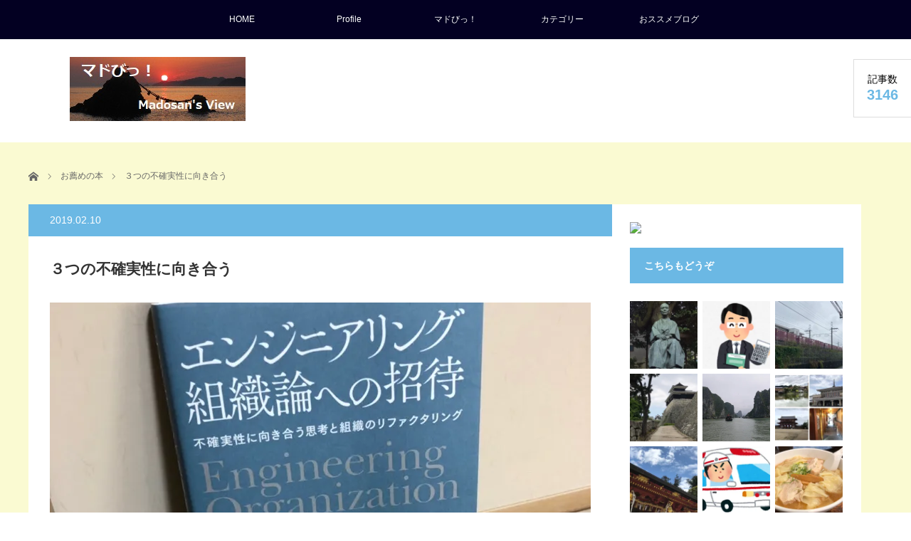

--- FILE ---
content_type: text/html; charset=UTF-8
request_url: https://madowindahead.info/2019/02/fukakujitsu/
body_size: 54886
content:
<!DOCTYPE html><html class="pc" lang="ja"><head prefix="og: http://ogp.me/ns# fb: http://ogp.me/ns/fb#"><meta charset="UTF-8"> <!--[if IE]><meta http-equiv="X-UA-Compatible" content="IE=edge"><![endif]--><meta name="viewport" content="width=device-width"><title>エンジニアリング組織論への招待</title><meta name="description" content="広木大地さんの「エンジニアリング組織論への招待」自分が気になってることがたくさん書かれていたその中からいくつか紹介します不確実性は目的、手段、通信不確実性は不安を生み出す不確実性を減ら..."><meta property="og:type" content="article"><meta property="og:url" content="https://madowindahead.info/2019/02/fukakujitsu/"><meta property="og:title" content="３つの不確実性に向き合う &#8211; マドびっ！ Madosan&#039;s View"><meta property="og:description" content="広木大地さんの「エンジニアリング組織論への招待」自分が気になってることがたくさん書かれていたその中からいくつか紹介します不確実性は目的、手段、通信不確実性は不安を生み出す不確実性を減ら..."><meta property="og:site_name" content="マドびっ！ Madosan&#039;s View"><meta property="og:image" content="https://i0.wp.com/madowindahead.info/wp-content/uploads/2019/02/img_2144.jpg?fit=760%2C570&amp;ssl=1"><meta property="og:image:secure_url" content="https://i0.wp.com/madowindahead.info/wp-content/uploads/2019/02/img_2144.jpg?fit=760%2C570&amp;ssl=1"><meta property="og:image:width" content="760"><meta property="og:image:height" content="570"><meta name="twitter:card" content="summary"><meta name="twitter:site" content="@MadoWindahead"><meta name="twitter:creator" content="@MadoWindahead"><meta name="twitter:title" content="３つの不確実性に向き合う &#8211; マドびっ！ Madosan&#039;s View"><meta property="twitter:description" content="広木大地さんの「エンジニアリング組織論への招待」自分が気になってることがたくさん書かれていたその中からいくつか紹介します不確実性は目的、手段、通信不確実性は不安を生み出す不確実性を減ら..."><meta name="twitter:image:src" content="https://madowindahead.info/wp-content/uploads/2019/02/img_2144.jpg"><link rel="pingback" href="https://madowindahead.info/xmlrpc.php"><meta name='robots' content='max-image-preview:large' /><link rel='dns-prefetch' href='//webfonts.sakura.ne.jp' /><link rel='dns-prefetch' href='//secure.gravatar.com' /><link rel='dns-prefetch' href='//stats.wp.com' /><link rel='dns-prefetch' href='//v0.wordpress.com' /><link rel='dns-prefetch' href='//www.googletagmanager.com' /><link rel='preconnect' href='//i0.wp.com' /><link rel='preconnect' href='//c0.wp.com' /><link rel="alternate" type="application/rss+xml" title="マドびっ！ Madosan&#039;s View &raquo; フィード" href="https://madowindahead.info/feed/" /><link rel="alternate" type="application/rss+xml" title="マドびっ！ Madosan&#039;s View &raquo; コメントフィード" href="https://madowindahead.info/comments/feed/" /><link rel="alternate" type="application/rss+xml" title="マドびっ！ Madosan&#039;s View &raquo; ３つの不確実性に向き合う のコメントのフィード" href="https://madowindahead.info/2019/02/fukakujitsu/feed/" /><link rel="alternate" title="oEmbed (JSON)" type="application/json+oembed" href="https://madowindahead.info/wp-json/oembed/1.0/embed?url=https%3A%2F%2Fmadowindahead.info%2F2019%2F02%2Ffukakujitsu%2F" /><link rel="alternate" title="oEmbed (XML)" type="text/xml+oembed" href="https://madowindahead.info/wp-json/oembed/1.0/embed?url=https%3A%2F%2Fmadowindahead.info%2F2019%2F02%2Ffukakujitsu%2F&#038;format=xml" /><link rel="preconnect" href="https://fonts.googleapis.com"><link rel="preconnect" href="https://fonts.gstatic.com" crossorigin><link href="https://fonts.googleapis.com/css2?family=Noto+Sans+JP:wght@400;600" rel="stylesheet"><style id='wp-img-auto-sizes-contain-inline-css' type='text/css'>img:is([sizes=auto i],[sizes^="auto," i]){contain-intrinsic-size:3000px 1500px}
/*# sourceURL=wp-img-auto-sizes-contain-inline-css */</style><link rel='stylesheet' id='style-css' href='https://madowindahead.info/wp-content/cache/autoptimize/autoptimize_single_2e075affa39713f71124e6250843f835.php' type='text/css' media='screen' /><style id='wp-emoji-styles-inline-css' type='text/css'>img.wp-smiley, img.emoji {
		display: inline !important;
		border: none !important;
		box-shadow: none !important;
		height: 1em !important;
		width: 1em !important;
		margin: 0 0.07em !important;
		vertical-align: -0.1em !important;
		background: none !important;
		padding: 0 !important;
	}
/*# sourceURL=wp-emoji-styles-inline-css */</style><style id='wp-block-library-inline-css' type='text/css'>:root{--wp-block-synced-color:#7a00df;--wp-block-synced-color--rgb:122,0,223;--wp-bound-block-color:var(--wp-block-synced-color);--wp-editor-canvas-background:#ddd;--wp-admin-theme-color:#007cba;--wp-admin-theme-color--rgb:0,124,186;--wp-admin-theme-color-darker-10:#006ba1;--wp-admin-theme-color-darker-10--rgb:0,107,160.5;--wp-admin-theme-color-darker-20:#005a87;--wp-admin-theme-color-darker-20--rgb:0,90,135;--wp-admin-border-width-focus:2px}@media (min-resolution:192dpi){:root{--wp-admin-border-width-focus:1.5px}}.wp-element-button{cursor:pointer}:root .has-very-light-gray-background-color{background-color:#eee}:root .has-very-dark-gray-background-color{background-color:#313131}:root .has-very-light-gray-color{color:#eee}:root .has-very-dark-gray-color{color:#313131}:root .has-vivid-green-cyan-to-vivid-cyan-blue-gradient-background{background:linear-gradient(135deg,#00d084,#0693e3)}:root .has-purple-crush-gradient-background{background:linear-gradient(135deg,#34e2e4,#4721fb 50%,#ab1dfe)}:root .has-hazy-dawn-gradient-background{background:linear-gradient(135deg,#faaca8,#dad0ec)}:root .has-subdued-olive-gradient-background{background:linear-gradient(135deg,#fafae1,#67a671)}:root .has-atomic-cream-gradient-background{background:linear-gradient(135deg,#fdd79a,#004a59)}:root .has-nightshade-gradient-background{background:linear-gradient(135deg,#330968,#31cdcf)}:root .has-midnight-gradient-background{background:linear-gradient(135deg,#020381,#2874fc)}:root{--wp--preset--font-size--normal:16px;--wp--preset--font-size--huge:42px}.has-regular-font-size{font-size:1em}.has-larger-font-size{font-size:2.625em}.has-normal-font-size{font-size:var(--wp--preset--font-size--normal)}.has-huge-font-size{font-size:var(--wp--preset--font-size--huge)}.has-text-align-center{text-align:center}.has-text-align-left{text-align:left}.has-text-align-right{text-align:right}.has-fit-text{white-space:nowrap!important}#end-resizable-editor-section{display:none}.aligncenter{clear:both}.items-justified-left{justify-content:flex-start}.items-justified-center{justify-content:center}.items-justified-right{justify-content:flex-end}.items-justified-space-between{justify-content:space-between}.screen-reader-text{border:0;clip-path:inset(50%);height:1px;margin:-1px;overflow:hidden;padding:0;position:absolute;width:1px;word-wrap:normal!important}.screen-reader-text:focus{background-color:#ddd;clip-path:none;color:#444;display:block;font-size:1em;height:auto;left:5px;line-height:normal;padding:15px 23px 14px;text-decoration:none;top:5px;width:auto;z-index:100000}html :where(.has-border-color){border-style:solid}html :where([style*=border-top-color]){border-top-style:solid}html :where([style*=border-right-color]){border-right-style:solid}html :where([style*=border-bottom-color]){border-bottom-style:solid}html :where([style*=border-left-color]){border-left-style:solid}html :where([style*=border-width]){border-style:solid}html :where([style*=border-top-width]){border-top-style:solid}html :where([style*=border-right-width]){border-right-style:solid}html :where([style*=border-bottom-width]){border-bottom-style:solid}html :where([style*=border-left-width]){border-left-style:solid}html :where(img[class*=wp-image-]){height:auto;max-width:100%}:where(figure){margin:0 0 1em}html :where(.is-position-sticky){--wp-admin--admin-bar--position-offset:var(--wp-admin--admin-bar--height,0px)}@media screen and (max-width:600px){html :where(.is-position-sticky){--wp-admin--admin-bar--position-offset:0px}}

/*# sourceURL=wp-block-library-inline-css */</style><style id='global-styles-inline-css' type='text/css'>:root{--wp--preset--aspect-ratio--square: 1;--wp--preset--aspect-ratio--4-3: 4/3;--wp--preset--aspect-ratio--3-4: 3/4;--wp--preset--aspect-ratio--3-2: 3/2;--wp--preset--aspect-ratio--2-3: 2/3;--wp--preset--aspect-ratio--16-9: 16/9;--wp--preset--aspect-ratio--9-16: 9/16;--wp--preset--color--black: #000000;--wp--preset--color--cyan-bluish-gray: #abb8c3;--wp--preset--color--white: #ffffff;--wp--preset--color--pale-pink: #f78da7;--wp--preset--color--vivid-red: #cf2e2e;--wp--preset--color--luminous-vivid-orange: #ff6900;--wp--preset--color--luminous-vivid-amber: #fcb900;--wp--preset--color--light-green-cyan: #7bdcb5;--wp--preset--color--vivid-green-cyan: #00d084;--wp--preset--color--pale-cyan-blue: #8ed1fc;--wp--preset--color--vivid-cyan-blue: #0693e3;--wp--preset--color--vivid-purple: #9b51e0;--wp--preset--gradient--vivid-cyan-blue-to-vivid-purple: linear-gradient(135deg,rgb(6,147,227) 0%,rgb(155,81,224) 100%);--wp--preset--gradient--light-green-cyan-to-vivid-green-cyan: linear-gradient(135deg,rgb(122,220,180) 0%,rgb(0,208,130) 100%);--wp--preset--gradient--luminous-vivid-amber-to-luminous-vivid-orange: linear-gradient(135deg,rgb(252,185,0) 0%,rgb(255,105,0) 100%);--wp--preset--gradient--luminous-vivid-orange-to-vivid-red: linear-gradient(135deg,rgb(255,105,0) 0%,rgb(207,46,46) 100%);--wp--preset--gradient--very-light-gray-to-cyan-bluish-gray: linear-gradient(135deg,rgb(238,238,238) 0%,rgb(169,184,195) 100%);--wp--preset--gradient--cool-to-warm-spectrum: linear-gradient(135deg,rgb(74,234,220) 0%,rgb(151,120,209) 20%,rgb(207,42,186) 40%,rgb(238,44,130) 60%,rgb(251,105,98) 80%,rgb(254,248,76) 100%);--wp--preset--gradient--blush-light-purple: linear-gradient(135deg,rgb(255,206,236) 0%,rgb(152,150,240) 100%);--wp--preset--gradient--blush-bordeaux: linear-gradient(135deg,rgb(254,205,165) 0%,rgb(254,45,45) 50%,rgb(107,0,62) 100%);--wp--preset--gradient--luminous-dusk: linear-gradient(135deg,rgb(255,203,112) 0%,rgb(199,81,192) 50%,rgb(65,88,208) 100%);--wp--preset--gradient--pale-ocean: linear-gradient(135deg,rgb(255,245,203) 0%,rgb(182,227,212) 50%,rgb(51,167,181) 100%);--wp--preset--gradient--electric-grass: linear-gradient(135deg,rgb(202,248,128) 0%,rgb(113,206,126) 100%);--wp--preset--gradient--midnight: linear-gradient(135deg,rgb(2,3,129) 0%,rgb(40,116,252) 100%);--wp--preset--font-size--small: 13px;--wp--preset--font-size--medium: 20px;--wp--preset--font-size--large: 36px;--wp--preset--font-size--x-large: 42px;--wp--preset--spacing--20: 0.44rem;--wp--preset--spacing--30: 0.67rem;--wp--preset--spacing--40: 1rem;--wp--preset--spacing--50: 1.5rem;--wp--preset--spacing--60: 2.25rem;--wp--preset--spacing--70: 3.38rem;--wp--preset--spacing--80: 5.06rem;--wp--preset--shadow--natural: 6px 6px 9px rgba(0, 0, 0, 0.2);--wp--preset--shadow--deep: 12px 12px 50px rgba(0, 0, 0, 0.4);--wp--preset--shadow--sharp: 6px 6px 0px rgba(0, 0, 0, 0.2);--wp--preset--shadow--outlined: 6px 6px 0px -3px rgb(255, 255, 255), 6px 6px rgb(0, 0, 0);--wp--preset--shadow--crisp: 6px 6px 0px rgb(0, 0, 0);}:where(.is-layout-flex){gap: 0.5em;}:where(.is-layout-grid){gap: 0.5em;}body .is-layout-flex{display: flex;}.is-layout-flex{flex-wrap: wrap;align-items: center;}.is-layout-flex > :is(*, div){margin: 0;}body .is-layout-grid{display: grid;}.is-layout-grid > :is(*, div){margin: 0;}:where(.wp-block-columns.is-layout-flex){gap: 2em;}:where(.wp-block-columns.is-layout-grid){gap: 2em;}:where(.wp-block-post-template.is-layout-flex){gap: 1.25em;}:where(.wp-block-post-template.is-layout-grid){gap: 1.25em;}.has-black-color{color: var(--wp--preset--color--black) !important;}.has-cyan-bluish-gray-color{color: var(--wp--preset--color--cyan-bluish-gray) !important;}.has-white-color{color: var(--wp--preset--color--white) !important;}.has-pale-pink-color{color: var(--wp--preset--color--pale-pink) !important;}.has-vivid-red-color{color: var(--wp--preset--color--vivid-red) !important;}.has-luminous-vivid-orange-color{color: var(--wp--preset--color--luminous-vivid-orange) !important;}.has-luminous-vivid-amber-color{color: var(--wp--preset--color--luminous-vivid-amber) !important;}.has-light-green-cyan-color{color: var(--wp--preset--color--light-green-cyan) !important;}.has-vivid-green-cyan-color{color: var(--wp--preset--color--vivid-green-cyan) !important;}.has-pale-cyan-blue-color{color: var(--wp--preset--color--pale-cyan-blue) !important;}.has-vivid-cyan-blue-color{color: var(--wp--preset--color--vivid-cyan-blue) !important;}.has-vivid-purple-color{color: var(--wp--preset--color--vivid-purple) !important;}.has-black-background-color{background-color: var(--wp--preset--color--black) !important;}.has-cyan-bluish-gray-background-color{background-color: var(--wp--preset--color--cyan-bluish-gray) !important;}.has-white-background-color{background-color: var(--wp--preset--color--white) !important;}.has-pale-pink-background-color{background-color: var(--wp--preset--color--pale-pink) !important;}.has-vivid-red-background-color{background-color: var(--wp--preset--color--vivid-red) !important;}.has-luminous-vivid-orange-background-color{background-color: var(--wp--preset--color--luminous-vivid-orange) !important;}.has-luminous-vivid-amber-background-color{background-color: var(--wp--preset--color--luminous-vivid-amber) !important;}.has-light-green-cyan-background-color{background-color: var(--wp--preset--color--light-green-cyan) !important;}.has-vivid-green-cyan-background-color{background-color: var(--wp--preset--color--vivid-green-cyan) !important;}.has-pale-cyan-blue-background-color{background-color: var(--wp--preset--color--pale-cyan-blue) !important;}.has-vivid-cyan-blue-background-color{background-color: var(--wp--preset--color--vivid-cyan-blue) !important;}.has-vivid-purple-background-color{background-color: var(--wp--preset--color--vivid-purple) !important;}.has-black-border-color{border-color: var(--wp--preset--color--black) !important;}.has-cyan-bluish-gray-border-color{border-color: var(--wp--preset--color--cyan-bluish-gray) !important;}.has-white-border-color{border-color: var(--wp--preset--color--white) !important;}.has-pale-pink-border-color{border-color: var(--wp--preset--color--pale-pink) !important;}.has-vivid-red-border-color{border-color: var(--wp--preset--color--vivid-red) !important;}.has-luminous-vivid-orange-border-color{border-color: var(--wp--preset--color--luminous-vivid-orange) !important;}.has-luminous-vivid-amber-border-color{border-color: var(--wp--preset--color--luminous-vivid-amber) !important;}.has-light-green-cyan-border-color{border-color: var(--wp--preset--color--light-green-cyan) !important;}.has-vivid-green-cyan-border-color{border-color: var(--wp--preset--color--vivid-green-cyan) !important;}.has-pale-cyan-blue-border-color{border-color: var(--wp--preset--color--pale-cyan-blue) !important;}.has-vivid-cyan-blue-border-color{border-color: var(--wp--preset--color--vivid-cyan-blue) !important;}.has-vivid-purple-border-color{border-color: var(--wp--preset--color--vivid-purple) !important;}.has-vivid-cyan-blue-to-vivid-purple-gradient-background{background: var(--wp--preset--gradient--vivid-cyan-blue-to-vivid-purple) !important;}.has-light-green-cyan-to-vivid-green-cyan-gradient-background{background: var(--wp--preset--gradient--light-green-cyan-to-vivid-green-cyan) !important;}.has-luminous-vivid-amber-to-luminous-vivid-orange-gradient-background{background: var(--wp--preset--gradient--luminous-vivid-amber-to-luminous-vivid-orange) !important;}.has-luminous-vivid-orange-to-vivid-red-gradient-background{background: var(--wp--preset--gradient--luminous-vivid-orange-to-vivid-red) !important;}.has-very-light-gray-to-cyan-bluish-gray-gradient-background{background: var(--wp--preset--gradient--very-light-gray-to-cyan-bluish-gray) !important;}.has-cool-to-warm-spectrum-gradient-background{background: var(--wp--preset--gradient--cool-to-warm-spectrum) !important;}.has-blush-light-purple-gradient-background{background: var(--wp--preset--gradient--blush-light-purple) !important;}.has-blush-bordeaux-gradient-background{background: var(--wp--preset--gradient--blush-bordeaux) !important;}.has-luminous-dusk-gradient-background{background: var(--wp--preset--gradient--luminous-dusk) !important;}.has-pale-ocean-gradient-background{background: var(--wp--preset--gradient--pale-ocean) !important;}.has-electric-grass-gradient-background{background: var(--wp--preset--gradient--electric-grass) !important;}.has-midnight-gradient-background{background: var(--wp--preset--gradient--midnight) !important;}.has-small-font-size{font-size: var(--wp--preset--font-size--small) !important;}.has-medium-font-size{font-size: var(--wp--preset--font-size--medium) !important;}.has-large-font-size{font-size: var(--wp--preset--font-size--large) !important;}.has-x-large-font-size{font-size: var(--wp--preset--font-size--x-large) !important;}
/*# sourceURL=global-styles-inline-css */</style><style id='classic-theme-styles-inline-css' type='text/css'>/*! This file is auto-generated */
.wp-block-button__link{color:#fff;background-color:#32373c;border-radius:9999px;box-shadow:none;text-decoration:none;padding:calc(.667em + 2px) calc(1.333em + 2px);font-size:1.125em}.wp-block-file__button{background:#32373c;color:#fff;text-decoration:none}
/*# sourceURL=/wp-includes/css/classic-themes.min.css */</style><link rel='stylesheet' id='pz-linkcard-css-css' href='//madowindahead.info/wp-content/uploads/pz-linkcard/style/style.min.css' type='text/css' media='all' /><link rel='stylesheet' id='ez-toc-css' href='https://madowindahead.info/wp-content/plugins/easy-table-of-contents/assets/css/screen.min.css' type='text/css' media='all' /><style id='ez-toc-inline-css' type='text/css'>div#ez-toc-container .ez-toc-title {font-size: 120%;}div#ez-toc-container .ez-toc-title {font-weight: 500;}div#ez-toc-container ul li , div#ez-toc-container ul li a {font-size: 95%;}div#ez-toc-container ul li , div#ez-toc-container ul li a {font-weight: 500;}div#ez-toc-container nav ul ul li {font-size: 90%;}.ez-toc-box-title {font-weight: bold; margin-bottom: 10px; text-align: center; text-transform: uppercase; letter-spacing: 1px; color: #666; padding-bottom: 5px;position:absolute;top:-4%;left:5%;background-color: inherit;transition: top 0.3s ease;}.ez-toc-box-title.toc-closed {top:-25%;}
.ez-toc-container-direction {direction: ltr;}.ez-toc-counter ul{counter-reset: item ;}.ez-toc-counter nav ul li a::before {content: counters(item, '.', decimal) '. ';display: inline-block;counter-increment: item;flex-grow: 0;flex-shrink: 0;margin-right: .2em; float: left; }.ez-toc-widget-direction {direction: ltr;}.ez-toc-widget-container ul{counter-reset: item ;}.ez-toc-widget-container nav ul li a::before {content: counters(item, '.', decimal) '. ';display: inline-block;counter-increment: item;flex-grow: 0;flex-shrink: 0;margin-right: .2em; float: left; }
/*# sourceURL=ez-toc-inline-css */</style><link rel='stylesheet' id='hcb-style-css' href='https://madowindahead.info/wp-content/cache/autoptimize/autoptimize_single_957f00be846658e69209e3e51eeedd40.php' type='text/css' media='all' /><style id='hcb-style-inline-css' type='text/css'>:root{--hcb--fz--base: 14px}:root{--hcb--fz--mobile: 13px}:root{--hcb--ff:Menlo, Consolas, "メイリオ", sans-serif;}
/*# sourceURL=hcb-style-inline-css */</style><style>:root {
  --tcd-font-type1: Arial,"Hiragino Sans","Yu Gothic Medium","Meiryo",sans-serif;
  --tcd-font-type2: "Times New Roman",Times,"Yu Mincho","游明朝","游明朝体","Hiragino Mincho Pro",serif;
  --tcd-font-type3: Palatino,"Yu Kyokasho","游教科書体","UD デジタル 教科書体 N","游明朝","游明朝体","Hiragino Mincho Pro","Meiryo",serif;
  --tcd-font-type-logo: "Noto Sans JP",sans-serif;
}</style> <script type="text/javascript" src="https://madowindahead.info/wp-includes/js/jquery/jquery.min.js" id="jquery-core-js"></script> <script defer type="text/javascript" src="https://madowindahead.info/wp-includes/js/jquery/jquery-migrate.min.js" id="jquery-migrate-js"></script> <script defer type="text/javascript" src="//webfonts.sakura.ne.jp/js/sakurav3.js?fadein=0" id="typesquare_std-js"></script> <link rel="https://api.w.org/" href="https://madowindahead.info/wp-json/" /><link rel="alternate" title="JSON" type="application/json" href="https://madowindahead.info/wp-json/wp/v2/posts/6374" /><link rel="canonical" href="https://madowindahead.info/2019/02/fukakujitsu/" /><link rel='shortlink' href='https://wp.me/p8RXek-1EO' /><meta name="generator" content="Site Kit by Google 1.168.0" /><style type='text/css'>h1,h2,h3,h1:lang(ja),h2:lang(ja),h3:lang(ja),.entry-title:lang(ja){ font-family: "見出ミンMA31";}h4,h5,h6,h4:lang(ja),h5:lang(ja),h6:lang(ja),div.entry-meta span:lang(ja),footer.entry-footer span:lang(ja){ font-family: "解ミン 宙 B";}.hentry,.entry-content p,.post-inner.entry-content p,#comments div:lang(ja){ font-family: "A1明朝";}strong,b,#comments .comment-author .fn:lang(ja){ font-family: "A1明朝";}</style><style>img#wpstats{display:none}</style><link rel="stylesheet" href="https://madowindahead.info/wp-content/cache/autoptimize/autoptimize_single_07fd831b17c565cffb4ef8c90e1b982d.php?ver=3.2"><link rel="stylesheet" href="https://madowindahead.info/wp-content/cache/autoptimize/autoptimize_single_0a9459921771cb87ffec1ffcc19007c7.php?ver=3.2"> <script defer src="https://madowindahead.info/wp-content/cache/autoptimize/autoptimize_single_26943c326507744643f07950389cbab4.php?ver=3.2"></script> <script defer src="https://madowindahead.info/wp-content/cache/autoptimize/autoptimize_single_df8c9ac6de63eafed6183db5f20708d4.php?ver=3.2"></script> <script defer src="https://madowindahead.info/wp-content/cache/autoptimize/autoptimize_single_788060cb2a4eb8d5aad2af62ab9276f0.php?ver=3.2"></script> <link rel="stylesheet" href="https://madowindahead.info/wp-content/cache/autoptimize/autoptimize_single_bd128a6db039759eb25e7c2728f05c96.php?ver=3.2"><link rel="stylesheet" media="screen and (max-width:641px)" href="https://madowindahead.info/wp-content/cache/autoptimize/autoptimize_single_3f5578136f493707414f073fe2318971.php?ver=3.2"><link rel="stylesheet" href="https://madowindahead.info/wp-content/cache/autoptimize/autoptimize_single_7367fc5305236c467e8b8f6da41ca71c.php?ver=3.2"> <!--[if lt IE 9]> <script src="https://madowindahead.info/wp-content/themes/view_tcd032/js/html5.js?ver=3.2"></script> <![endif]--><style type="text/css">body, input, textarea {
  font-family: var(--tcd-font-type1) !important;
}
.rich_font_logo { font-size:32px;  font-family: var(--tcd-font-type-logo); font-weight: bold !important;}



@media only screen and (max-width: 767px) {
.rich_font_logo { font-size:20px; }
}

#logo { top:25px; left:58px; }

a:hover, #index_news ol .date, #news_archive .date, #post_list_type1 #post_list .image a:hover, #post_list_type2 #post_list .image a:hover, #image_meta li a:hover,
 .mobile #comment_header ul li a:hover, .mobile #comment_header ul li.comment_switch_active a, .mobile #comment_header ul li.comment_switch_active a:hover, .posts_num span
  { color:#6BB8E4; }

.post_content a, #category_desc a, .custom-html-widget a, .page_404_contents a{ color:#333333; }
.post_content a:hover, #category_desc a:hover, .custom-html-widget a:hover, .page_404_contents a:hover { color:#6BB8E4; }

#footer_bottom_menu li a:hover, #copyright a:hover{ color:#6BB8E4; }

.pc #global_menu li a:hover, .pc #global_menu > ul > li.active > a, .pc #global_menu ul ul a, #return_top a, #index_news .link:hover, #post_list_type1 #post_list li .title a:hover, #post_list_type2 #post_list li .title a:hover, .archive_headline,
 #post_date_headline, #related_post .headline, #comment_headline, #single_news_headline, .side_headline, #news_archive_headline,
  #wp-calendar td a:hover, #wp-calendar #prev a:hover, #wp-calendar #next a:hover, .widget_search #search-btn input:hover, .widget_search #searchsubmit:hover, .side_widget.google_search #searchsubmit:hover, .collapse_category_list li a:hover,#side_col .widget_block .wp-block-heading,
   #submit_comment:hover, #post_pagination a:hover, #post_pagination p, a.menu_button:hover
    { background-color:#6BB8E4; }
.collapse_category_list li a:hover{ border-color: #6BB8E4; }
.pc #global_menu{ background-color:#030022; }
.pc #global_menu > ul > li a{ background-color:#030022; color:#FFFFFF; }

#bread_crumb li.home a:hover:before, #bread_crumb li a:hover{ color:#6BB8E4; }

.mobile #global_menu li a:hover { background-color:#6BB8E4 !important; }
@media only screen and (max-width: 991px) {
.mobile #global_menu li a:hover { background-color:#333!important; }
}


#footer_social_link li:before{ color:#23CCBB; }
#footer_social_link li:hover:before { color:#6BB8E4; }
#footer_bottom_menu li a{ color:#FFFFFF; border-color:#FFFFFF; }
#copyright, #copyright a{ color:#DADAF7; }
#footer_bottom{ background-color:#030022; }

#comment_textarea textarea:focus, #guest_info input:focus
 { border-color:#6BB8E4; }

#load_post a:hover
 { background:#6BB8E4; }

.pc #global_menu ul ul a:hover, #return_top a:hover
 { background-color:#457694; }

#post_title { font-size:21px; }
.post_content, #category_desc { font-size:14px; }
.single-news #post_title { font-size:21px; }
.single-news .post_content { font-size:14px; }
.home #post_list_type1 #post_list li .title { font-size:14px; }
.archive #post_list_type2 #post_list li .title { font-size:14px; }


<!--#contents { background:#CED8F6; }-->
#contents { background:#fafad2 }</style> <script defer src="[data-uri]"></script> <meta name="google-adsense-platform-account" content="ca-host-pub-2644536267352236"><meta name="google-adsense-platform-domain" content="sitekit.withgoogle.com"> <style>.simplemap img{max-width:none !important;padding:0 !important;margin:0 !important;}.staticmap,.staticmap img{max-width:100% !important;height:auto !important;}.simplemap .simplemap-content{display:none;}</style> <script defer src="[data-uri]"></script><style type="text/css"></style><link rel="icon" href="https://i0.wp.com/madowindahead.info/wp-content/uploads/2017/06/cropped-placeindex.jpg?fit=32%2C32&#038;ssl=1" sizes="32x32" /><link rel="icon" href="https://i0.wp.com/madowindahead.info/wp-content/uploads/2017/06/cropped-placeindex.jpg?fit=192%2C192&#038;ssl=1" sizes="192x192" /><link rel="apple-touch-icon" href="https://i0.wp.com/madowindahead.info/wp-content/uploads/2017/06/cropped-placeindex.jpg?fit=180%2C180&#038;ssl=1" /><meta name="msapplication-TileImage" content="https://i0.wp.com/madowindahead.info/wp-content/uploads/2017/06/cropped-placeindex.jpg?fit=270%2C270&#038;ssl=1" /><style type="text/css" id="wp-custom-css">/*
ここに独自の CSS を追加することができます。

詳しくは上のヘルプアイコンをクリックしてください。
*/

hr {
	border: none;
	height: 2px;		background:url(//madowindahead.info/wp-content/uploads/2017/08/blueb.gif)50%  ;
	color: #FFFFFF;
	margin: 0 6 0 6;
}
u{
	color: #0000FF;	
}
strong{
    background: linear-gradient(transparent 60%, #ffff66 60%);
}
em{
	background: linear-gradient(transparent 80%,#00ffff 80%);
}
.uline {text-decoration: underline;}

.ul {text-decoration: underline;}

a:hover { text-decoration: underline; }

.waku{
position: relative;
padding: 0.35em 0.5em;
background: #b6e9ff;
color: #393939;
}

.waku:before{
content: " ";
position: absolute;
top: -16px;
left: 0;
width: -webkit-calc(100% - 16px);
width: calc(100% - 16px);
height: 0;
border: solid 8px transparent;
border-bottom-color: #b2ddf0;
}

.fuki {
    position: relative;
    margin: 2em 0 2em 40px;
    padding: 15px;
    background: #fff0d9;
    border-radius: 30px;
}

.fuki:before{    
    content: "";
    position: absolute;
    left: -38px;
    width: 13px;
    height: 12px;
    bottom: 0;
    background: #fff0d9;
    border-radius: 50%;
}

.fuki:after{
    content: "";
    position: absolute;
    left: -24px;
    width: 20px;
    height: 18px;
    bottom: 3px;
    background: #fff0d9;
    border-radius: 50%;
}
.fuki p {
    margin: 0; 
    padding: 0;
}</style><style>.ai-viewports                 {--ai: 1;}
.ai-viewport-3                { display: none !important;}
.ai-viewport-2                { display: none !important;}
.ai-viewport-1                { display: inherit !important;}
.ai-viewport-0                { display: none !important;}
@media (min-width: 768px) and (max-width: 979px) {
.ai-viewport-1                { display: none !important;}
.ai-viewport-2                { display: inherit !important;}
}
@media (max-width: 767px) {
.ai-viewport-1                { display: none !important;}
.ai-viewport-3                { display: inherit !important;}
}</style></head><body class="wp-singular post-template-default single single-post postid-6374 single-format-standard wp-embed-responsive wp-theme-view_tcd032 fix_top"> <a href="#" class="menu_button"></a><div id="global_menu" class="clearfix"><ul id="menu-viewmenu" class="menu"><li id="menu-item-994" class="menu-item menu-item-type-custom menu-item-object-custom menu-item-home menu-item-994"><a href="//madowindahead.info/">HOME</a></li><li id="menu-item-946" class="menu-item menu-item-type-post_type menu-item-object-page menu-item-946"><a href="https://madowindahead.info/profile/">Profile</a></li><li id="menu-item-3363" class="menu-item menu-item-type-custom menu-item-object-custom menu-item-3363"><a href="//madowindahead.info/madovi">マドびっ！</a></li><li id="menu-item-957" class="menu-item menu-item-type-custom menu-item-object-custom menu-item-home menu-item-has-children menu-item-957"><a href="//madowindahead.info/">カテゴリー</a><ul class="sub-menu"><li id="menu-item-951" class="menu-item menu-item-type-taxonomy menu-item-object-category menu-item-951"><a href="https://madowindahead.info/category/pm/">しなやかに生きるヒント</a></li><li id="menu-item-952" class="menu-item menu-item-type-taxonomy menu-item-object-category menu-item-952"><a href="https://madowindahead.info/category/trip-and-walk/">旅と散歩</a></li><li id="menu-item-954" class="menu-item menu-item-type-taxonomy menu-item-object-category menu-item-954"><a href="https://madowindahead.info/category/sento/">銭湯と温泉</a></li><li id="menu-item-955" class="menu-item menu-item-type-taxonomy menu-item-object-category menu-item-955"><a href="https://madowindahead.info/category/shoku/">Ｂ級グルメと老舗</a></li><li id="menu-item-11156" class="menu-item menu-item-type-taxonomy menu-item-object-category current-post-ancestor current-menu-parent current-post-parent menu-item-11156"><a href="https://madowindahead.info/category/books/">お薦めの本</a></li><li id="menu-item-22151" class="menu-item menu-item-type-taxonomy menu-item-object-category menu-item-22151"><a href="https://madowindahead.info/category/nyanta/">猫のせと・にゃん太</a></li><li id="menu-item-953" class="menu-item menu-item-type-taxonomy menu-item-object-category menu-item-953"><a href="https://madowindahead.info/category/book-and-music/">懐かしの邦楽</a></li><li id="menu-item-950" class="menu-item menu-item-type-taxonomy menu-item-object-category menu-item-950"><a href="https://madowindahead.info/category/carp/">カープとプロ野球</a></li><li id="menu-item-949" class="menu-item menu-item-type-taxonomy menu-item-object-category menu-item-949"><a href="https://madowindahead.info/category/tools/">私の好きなもの</a></li><li id="menu-item-11155" class="menu-item menu-item-type-taxonomy menu-item-object-category menu-item-11155"><a href="https://madowindahead.info/category/game/">ゲーム関連</a></li><li id="menu-item-3313" class="menu-item menu-item-type-taxonomy menu-item-object-category menu-item-3313"><a href="https://madowindahead.info/category/report/">勉強会レポートとトライ</a></li><li id="menu-item-3314" class="menu-item menu-item-type-taxonomy menu-item-object-category menu-item-3314"><a href="https://madowindahead.info/category/redmine/">Redmine</a></li></ul></li><li id="menu-item-958" class="menu-item menu-item-type-custom menu-item-object-custom menu-item-home menu-item-has-children menu-item-958"><a href="//madowindahead.info/">おススメブログ</a><ul class="sub-menu"><li id="menu-item-995" class="menu-item menu-item-type-custom menu-item-object-custom menu-item-995"><a href="http://forza.cocolog-nifty.com/blog/">プログラマの思索</a></li><li id="menu-item-996" class="menu-item menu-item-type-custom menu-item-object-custom menu-item-996"><a href="//netazone.net/">netaさん実験室</a></li><li id="menu-item-2024" class="menu-item menu-item-type-custom menu-item-object-custom menu-item-2024"><a href="https://ameblo.jp/walker-runner/">Noriakiのヒト・モノ・ココロ</a></li><li id="menu-item-959" class="menu-item menu-item-type-custom menu-item-object-custom menu-item-959"><a href="//okandayo.hatenablog.com/">Acha&#8217;s Blog</a></li><li id="menu-item-4424" class="menu-item menu-item-type-custom menu-item-object-custom menu-item-4424"><a href="https://blog.goo.ne.jp/redglasses-pa">弁理士『三色眼鏡』の業務日誌</a></li></ul></li></ul></div><div id="header"><div id="header_inner"><div id='logo_image'><div id="logo"><a href=" https://madowindahead.info/" title="マドびっ！ Madosan&#039;s View" data-label="マドびっ！ Madosan&#039;s View"><img src="https://madowindahead.info/wp-content/uploads/tcd-w/logo.JPG?1768748626" alt="マドびっ！ Madosan&#039;s View" title="マドびっ！ Madosan&#039;s View" /></a></div></div><div id="header_banner_area"> <script async src="//pagead2.googlesyndication.com/pagead/js/adsbygoogle.js"></script>  <ins class="adsbygoogle"
 style="display:inline-block;width:728px;height:90px"
 data-ad-client="ca-pub-2049576740490438"
 data-ad-slot="1220078838"></ins> <script>(adsbygoogle = window.adsbygoogle || []).push({});</script> </div><div style="clear:both"></div></div><div class="posts_num"><div>記事数<br><span>3146</span></div></div></div><div id="contents"><div id="contents_inner" class="clearfix"><ul id="bread_crumb" class="clearfix" itemscope itemtype="https://schema.org/BreadcrumbList"><li itemprop="itemListElement" itemscope itemtype="https://schema.org/ListItem" class="home"><a itemprop="item" href="https://madowindahead.info/"><span itemprop="name">ホーム</span></a><meta itemprop="position" content="1" /></li><li itemprop="itemListElement" itemscope itemtype="https://schema.org/ListItem"> <a itemprop="item" href="https://madowindahead.info/category/books/"><span itemprop="name">お薦めの本</span></a><meta itemprop="position" content="2" /></li><li itemprop="itemListElement" itemscope itemtype="https://schema.org/ListItem" class="last"><span itemprop="name">３つの不確実性に向き合う</span><meta itemprop="position" content="3" /></li></ul><div class="flex_layout"><div id="main_col"><div id="article"><p id="post_date_headline"><time class="entry-date updated" datetime="2020-03-18T12:20:08+09:00">2019.02.10</time></p><h1 id="post_title">３つの不確実性に向き合う</h1><div id="post_image"><div id="gallery"> <img width="760" height="460" src="https://i0.wp.com/madowindahead.info/wp-content/uploads/2019/02/img_2144.jpg?resize=760%2C460&amp;ssl=1" class="attachment-size5 size-size5 wp-post-image" alt="" decoding="async" fetchpriority="high" srcset="https://i0.wp.com/madowindahead.info/wp-content/uploads/2019/02/img_2144.jpg?resize=760%2C460&amp;ssl=1 760w, https://i0.wp.com/madowindahead.info/wp-content/uploads/2019/02/img_2144.jpg?resize=330%2C200&amp;ssl=1 330w" sizes="(max-width: 760px) 100vw, 760px" /></div><div id="image_meta" class="clearfix"><ul class="clearfix"><li class="category"><a href="https://madowindahead.info/category/books/" rel="category tag">お薦めの本</a></li></ul></div></div><div class="post_content clearfix"><p style=”text-align: center;”>スポンサードリンク<br /> <script async src="//pagead2.googlesyndication.com/pagead/js/adsbygoogle.js"></script>  <ins class="adsbygoogle"
 style="display:block"
 data-ad-client="ca-pub-2049576740490438"
 data-ad-slot="4960809880"
 data-ad-format="rectangle"></ins> <script>(adsbygoogle = window.adsbygoogle || []).push({});</script> </br><p>広木大地さんの<br /> <strong>「エンジニアリング組織論への招待」</strong><br /> 自分が気になってることがたくさん書かれていた</p><p>その中からいくつか紹介します</p><hr><p>不確実性は<br /> <strong>目的、手段、通信</strong></p><p>不確実性は不安を生み出す<br /> 不確実性を減らすには<br /> <strong>不確実性と向き合うこと</strong></p><p>観測できるがコントロールできないものは間接的に制御する</p><p>情報の非対称性と限定合理性を極力減らす</p><p>能力は習慣の積分<br /> 習慣は行動の積分</p><p><strong>コンウェイの法則</strong><br /> 「システムを設計する組織はその構造をそっくりまねた構造の設計を生み出す」<br /> 逆転の発想で組織を整理した上で、システムを作り上げる</p><hr><p>まだまだたくさんあるけど<br /> 詳細は本を読んでください</p><p>普段思ってる不安がどの不確実にあたり<br /> それに向き合って対応策を考える<br /> できる範囲とできない範囲を理解しながら</p><p><strong>そしてコンウェイの法則を<br /> いい意味で利用するのがいい</strong><br /> 骨が折れるけどやる価値あり</p><p>チームの積み上げが組織だから</p><p><iframe style="width: 120px; height: 240px" marginwidth="0" marginheight="0" scrolling="no" frameborder="0" src="https://rcm-fe.amazon-adsystem.com/e/cm?ref=tf_til&#038;t=madowindahe08-22&#038;m=amazon&#038;o=9&#038;p=8&#038;l=as1&#038;IS2=1&#038;detail=1&#038;asins=4774196053&#038;linkId=c13b539abca20d3da0c3979a5db89c3b&#038;bc1=ffffff&#038;lt1=_blank&#038;fc1=333333&#038;lc1=0066c0&#038;bg1=ffffff&#038;f=ifr"><br /> </iframe></p><p>おススメの本です！</p></div><div id="single_share" class="clearfix"><div class="single_share"><div class="share-type1 share-btm"><div class="sns"><ul class="type1 clearfix"><li class="twitter"> <a href="https://twitter.com/intent/tweet?text=%EF%BC%93%E3%81%A4%E3%81%AE%E4%B8%8D%E7%A2%BA%E5%AE%9F%E6%80%A7%E3%81%AB%E5%90%91%E3%81%8D%E5%90%88%E3%81%86&url=https%3A%2F%2Fmadowindahead.info%2F2019%2F02%2Ffukakujitsu%2F&via=madowindahead&tw_p=tweetbutton&related=madowindahead" onclick="javascript:window.open(this.href, '', 'menubar=no,toolbar=no,resizable=yes,scrollbars=yes,height=400,width=600');return false;"><i class="icon-twitter"></i><span class="ttl">Post</span><span class="share-count"></span></a></li><li class="facebook"> <a href="//www.facebook.com/sharer/sharer.php?u=https://madowindahead.info/2019/02/fukakujitsu/&amp;t=%EF%BC%93%E3%81%A4%E3%81%AE%E4%B8%8D%E7%A2%BA%E5%AE%9F%E6%80%A7%E3%81%AB%E5%90%91%E3%81%8D%E5%90%88%E3%81%86" class="facebook-btn-icon-link" target="blank" rel="nofollow"><i class="icon-facebook"></i><span class="ttl">Share</span><span class="share-count"></span></a></li><li class="hatebu"> <a href="https://b.hatena.ne.jp/add?mode=confirm&url=https%3A%2F%2Fmadowindahead.info%2F2019%2F02%2Ffukakujitsu%2F" onclick="javascript:window.open(this.href, '', 'menubar=no,toolbar=no,resizable=yes,scrollbars=yes,height=400,width=510');return false;" ><i class="icon-hatebu"></i><span class="ttl">Hatena</span><span class="share-count"></span></a></li><li class="line_button"> <a aria-label="LINE" href="http://line.me/R/msg/text/?%EF%BC%93%E3%81%A4%E3%81%AE%E4%B8%8D%E7%A2%BA%E5%AE%9F%E6%80%A7%E3%81%AB%E5%90%91%E3%81%8D%E5%90%88%E3%81%86https%3A%2F%2Fmadowindahead.info%2F2019%2F02%2Ffukakujitsu%2F"><span class="ttl">LINE</span></a></li><li class="rss"> <a href="https://madowindahead.info/feed/" target="blank"><i class="icon-rss"></i><span class="ttl">RSS</span></a></li><li class="feedly"> <a href="https://feedly.com/index.html#subscription/feed/https://madowindahead.info/feed/" target="blank"><i class="icon-feedly"></i><span class="ttl">feedly</span><span class="share-count"></span></a></li><li class="pinterest"> <a rel="nofollow" target="_blank" href="https://www.pinterest.com/pin/create/button/?url=https%3A%2F%2Fmadowindahead.info%2F2019%2F02%2Ffukakujitsu%2F&media=https://i0.wp.com/madowindahead.info/wp-content/uploads/2019/02/img_2144.jpg?fit=760%2C570&ssl=1&description=%EF%BC%93%E3%81%A4%E3%81%AE%E4%B8%8D%E7%A2%BA%E5%AE%9F%E6%80%A7%E3%81%AB%E5%90%91%E3%81%8D%E5%90%88%E3%81%86" data-pin-do="buttonPin" data-pin-custom="true"><i class="icon-pinterest"></i><span class="ttl">Pin&nbsp;it</span></a></li><li class="note_button"> <a href="https://note.com/intent/post?url=https%3A%2F%2Fmadowindahead.info%2F2019%2F02%2Ffukakujitsu%2F"><span class="ttl">note</span></a></li></ul></div></div></div></div><ul id="post_meta_bottom" class="clearfix"><li class="post_category"><a href="https://madowindahead.info/category/books/" rel="category tag">お薦めの本</a></li></ul><div id="previous_next_post" class="clearfix"><p class='prev_post clearfix'><a href='https://madowindahead.info/2019/02/ootemachi/' title='夜の大手町駅周辺を歩く'><img width="375" height="95" src="https://i0.wp.com/madowindahead.info/wp-content/uploads/2019/02/img_1909-1.jpg?resize=375%2C95&amp;ssl=1" class="attachment-size4 size-size4 wp-post-image" alt="" decoding="async" srcset="https://i0.wp.com/madowindahead.info/wp-content/uploads/2019/02/img_1909-1.jpg?resize=375%2C95&amp;ssl=1 375w, https://i0.wp.com/madowindahead.info/wp-content/uploads/2019/02/img_1909-1.jpg?zoom=2&amp;resize=375%2C95&amp;ssl=1 750w" sizes="(max-width: 375px) 100vw, 375px" /><span class='title'>夜の大手町駅周辺を歩く</span></a></p><p class='next_post clearfix'><a href='https://madowindahead.info/2019/02/kakutei2018/' title='円満秘訣 申告準備完了'><img width="375" height="95" src="https://i0.wp.com/madowindahead.info/wp-content/uploads/2019/02/img_2152.jpg?resize=375%2C95&amp;ssl=1" class="attachment-size4 size-size4 wp-post-image" alt="" decoding="async" srcset="https://i0.wp.com/madowindahead.info/wp-content/uploads/2019/02/img_2152.jpg?resize=375%2C95&amp;ssl=1 375w, https://i0.wp.com/madowindahead.info/wp-content/uploads/2019/02/img_2152.jpg?zoom=2&amp;resize=375%2C95&amp;ssl=1 750w" sizes="(max-width: 375px) 100vw, 375px" /><span class='title'>円満秘訣 申告準備完了</span></a></p></div></div><div id="single_banner_area" class="clearfix"><div class="single_banner"> <script async src="//pagead2.googlesyndication.com/pagead/js/adsbygoogle.js"></script>  <ins class="adsbygoogle"
 style="display:inline-block;width:300px;height:250px"
 data-ad-client="ca-pub-2049576740490438"
 data-ad-slot="7491645931"></ins> <script>(adsbygoogle = window.adsbygoogle || []).push({});</script> </div><div class="single_banner"> <script async src="//pagead2.googlesyndication.com/pagead/js/adsbygoogle.js"></script>  <ins class="adsbygoogle"
 style="display:inline-block;width:300px;height:250px"
 data-ad-client="ca-pub-2049576740490438"
 data-ad-slot="7491645931"></ins> <script>(adsbygoogle = window.adsbygoogle || []).push({});</script> </div></div><div id="related_post"><h2 class="headline">関連記事</h2><ol class="clearfix"><li class="clearfix"> <a class="image" href="https://madowindahead.info/2022/06/factfullness/"><img width="380" height="270" src="https://i0.wp.com/madowindahead.info/wp-content/uploads/2022/06/img_2250.jpg?resize=380%2C270&amp;ssl=1" class="attachment-size3 size-size3 wp-post-image" alt="" decoding="async" loading="lazy" srcset="https://i0.wp.com/madowindahead.info/wp-content/uploads/2022/06/img_2250.jpg?resize=380%2C270&amp;ssl=1 380w, https://i0.wp.com/madowindahead.info/wp-content/uploads/2022/06/img_2250.jpg?zoom=2&amp;resize=380%2C270&amp;ssl=1 760w" sizes="auto, (max-width: 380px) 100vw, 380px" /></a><h3 class="title"><a href="https://madowindahead.info/2022/06/factfullness/">FACTFULLNESSを身につけ思い込みを乗り…</a></h3><p class="excerpt"><a href="https://madowindahead.info/2022/06/factfullness/">FACTFULLNESS世の中が…</a></p></li><li class="clearfix"> <a class="image" href="https://madowindahead.info/2017/12/kawahara/"><img width="380" height="270" src="https://i0.wp.com/madowindahead.info/wp-content/uploads/2017/12/img_3839.jpg?resize=380%2C270&amp;ssl=1" class="attachment-size3 size-size3 wp-post-image" alt="" decoding="async" loading="lazy" srcset="https://i0.wp.com/madowindahead.info/wp-content/uploads/2017/12/img_3839.jpg?resize=380%2C270&amp;ssl=1 380w, https://i0.wp.com/madowindahead.info/wp-content/uploads/2017/12/img_3839.jpg?zoom=2&amp;resize=380%2C270&amp;ssl=1 760w" sizes="auto, (max-width: 380px) 100vw, 380px" /></a><h3 class="title"><a href="https://madowindahead.info/2017/12/kawahara/">カーラ君の漫画を読む</a></h3><p class="excerpt"><a href="https://madowindahead.info/2017/12/kawahara/">川原泉さんの漫画をいくつか持っています大学時代の彼女の影響ですが…</a></p></li><li class="clearfix"> <a class="image" href="https://madowindahead.info/2024/04/hihonkigyohanaze/"><img width="380" height="270" src="https://i0.wp.com/madowindahead.info/wp-content/uploads/2024/04/img_2933-1.jpg?resize=380%2C270&amp;ssl=1" class="attachment-size3 size-size3 wp-post-image" alt="" decoding="async" loading="lazy" srcset="https://i0.wp.com/madowindahead.info/wp-content/uploads/2024/04/img_2933-1.jpg?resize=380%2C270&amp;ssl=1 380w, https://i0.wp.com/madowindahead.info/wp-content/uploads/2024/04/img_2933-1.jpg?zoom=2&amp;resize=380%2C270&amp;ssl=1 760w" sizes="auto, (max-width: 380px) 100vw, 380px" /></a><h3 class="title"><a href="https://madowindahead.info/2024/04/hihonkigyohanaze/">逆襲しようぜ！　「日本企業はなぜ強み捨てるのか」…</a></h3><p class="excerpt"><a href="https://madowindahead.info/2024/04/hihonkigyohanaze/">「日本企業はなぜ強み捨てるのか」岩尾俊兵さんの本アジャイ…</a></p></li><li class="clearfix"> <a class="image" href="https://madowindahead.info/2025/10/maze2i/"><img width="380" height="270" src="https://i0.wp.com/madowindahead.info/wp-content/uploads/2025/10/img_3728.jpg?resize=380%2C270&amp;ssl=1" class="attachment-size3 size-size3 wp-post-image" alt="" decoding="async" loading="lazy" srcset="https://i0.wp.com/madowindahead.info/wp-content/uploads/2025/10/img_3728.jpg?resize=380%2C270&amp;ssl=1 380w, https://i0.wp.com/madowindahead.info/wp-content/uploads/2025/10/img_3728.jpg?zoom=2&amp;resize=380%2C270&amp;ssl=1 760w" sizes="auto, (max-width: 380px) 100vw, 380px" /></a><h3 class="title"><a href="https://madowindahead.info/2025/10/maze2i/">なぜあの名曲は「２位」だったのか</a></h3><p class="excerpt"><a href="https://madowindahead.info/2025/10/maze2i/">邦楽を死ぬほど聴いていた時期があった高校３年間だから1989年から…</a></p></li><li class="clearfix"> <a class="image" href="https://madowindahead.info/2024/07/zenkokutetsudomap/"><img width="380" height="270" src="https://i0.wp.com/madowindahead.info/wp-content/uploads/2024/07/img_4521-1.jpg?resize=380%2C270&amp;ssl=1" class="attachment-size3 size-size3 wp-post-image" alt="" decoding="async" loading="lazy" srcset="https://i0.wp.com/madowindahead.info/wp-content/uploads/2024/07/img_4521-1.jpg?resize=380%2C270&amp;ssl=1 380w, https://i0.wp.com/madowindahead.info/wp-content/uploads/2024/07/img_4521-1.jpg?zoom=2&amp;resize=380%2C270&amp;ssl=1 760w" sizes="auto, (max-width: 380px) 100vw, 380px" /></a><h3 class="title"><a href="https://madowindahead.info/2024/07/zenkokutetsudomap/">全国鉄道地図帳で旅を夢想する</a></h3><p class="excerpt"><a href="https://madowindahead.info/2024/07/zenkokutetsudomap/">地図は好きですか？地図アプリを定期的に眺めたりgoogl…</a></p></li><li class="clearfix"> <a class="image" href="https://madowindahead.info/2021/01/pmbokshinto/"><img width="380" height="270" src="https://i0.wp.com/madowindahead.info/wp-content/uploads/2021/01/img_3891.jpg?resize=380%2C270&amp;ssl=1" class="attachment-size3 size-size3 wp-post-image" alt="" decoding="async" loading="lazy" /></a><h3 class="title"><a href="https://madowindahead.info/2021/01/pmbokshinto/">PMBOKを自分に浸透させる方法</a></h3><p class="excerpt"><a href="https://madowindahead.info/2021/01/pmbokshinto/">プロジェクトマネジメントの知識体系であるPMBOKご存知です…</a></p></li><li class="clearfix"> <a class="image" href="https://madowindahead.info/2021/08/benriyasaito/"><img width="380" height="270" src="https://i0.wp.com/madowindahead.info/wp-content/uploads/2021/08/img_7615.jpg?resize=380%2C270&amp;ssl=1" class="attachment-size3 size-size3 wp-post-image" alt="" decoding="async" loading="lazy" srcset="https://i0.wp.com/madowindahead.info/wp-content/uploads/2021/08/img_7615.jpg?resize=380%2C270&amp;ssl=1 380w, https://i0.wp.com/madowindahead.info/wp-content/uploads/2021/08/img_7615.jpg?zoom=2&amp;resize=380%2C270&amp;ssl=1 760w" sizes="auto, (max-width: 380px) 100vw, 380px" /></a><h3 class="title"><a href="https://madowindahead.info/2021/08/benriyasaito/">「便利屋斎藤さん、異世界に行く」が楽しい</a></h3><p class="excerpt"><a href="https://madowindahead.info/2021/08/benriyasaito/">Twitterには漫画がたくさん流れてます斜め読みするの…</a></p></li><li class="clearfix"> <a class="image" href="https://madowindahead.info/2025/09/slowcarve/"><img width="380" height="270" src="https://i0.wp.com/madowindahead.info/wp-content/uploads/2025/08/img_2522-1-1.jpg?resize=380%2C270&amp;ssl=1" class="attachment-size3 size-size3 wp-post-image" alt="" decoding="async" loading="lazy" srcset="https://i0.wp.com/madowindahead.info/wp-content/uploads/2025/08/img_2522-1-1.jpg?resize=380%2C270&amp;ssl=1 380w, https://i0.wp.com/madowindahead.info/wp-content/uploads/2025/08/img_2522-1-1.jpg?zoom=2&amp;resize=380%2C270&amp;ssl=1 760w" sizes="auto, (max-width: 380px) 100vw, 380px" /></a><h3 class="title"><a href="https://madowindahead.info/2025/09/slowcarve/">スローカーブをもう一球</a></h3><p class="excerpt"><a href="https://madowindahead.info/2025/09/slowcarve/">山際淳司の名作江夏の21球も収録されてる本出版されたのは1985年…</a></p></li></ol></div></div><div id="side_col"><div class="side_widget clearfix ml_ad_widget" id="ml_ad_widget-6"> <a href="https://tcdlink.xyz/link.php?i=5b88bad909bf1&m=5bd3ae7a6ba1f"><img src="https://tcdlink.xyz/data.php?i=5b88bad909bf1&m=5bd3ae7a6ba1f" width="250" height="250" border="0" /></a></div><div class="side_widget clearfix styled_post_list4_widget" id="styled_post_list4_widget-2"><div class="side_headline">こちらもどうぞ</div><div class="styled_post_list4"><ol class="clearfix"><li><a class="image" href="https://madowindahead.info/2018/02/nanameue/" title="立場が斜め上の先輩をたくさん作る"><img width="200" height="200" src="https://i0.wp.com/madowindahead.info/wp-content/uploads/2018/02/img_5091.jpg?resize=200%2C200&amp;ssl=1" class="attachment-size1 size-size1 wp-post-image" alt="" decoding="async" loading="lazy" srcset="https://i0.wp.com/madowindahead.info/wp-content/uploads/2018/02/img_5091.jpg?resize=150%2C150&amp;ssl=1 150w, https://i0.wp.com/madowindahead.info/wp-content/uploads/2018/02/img_5091.jpg?resize=200%2C200&amp;ssl=1 200w, https://i0.wp.com/madowindahead.info/wp-content/uploads/2018/02/img_5091.jpg?resize=120%2C120&amp;ssl=1 120w, https://i0.wp.com/madowindahead.info/wp-content/uploads/2018/02/img_5091.jpg?zoom=2&amp;resize=200%2C200&amp;ssl=1 400w, https://i0.wp.com/madowindahead.info/wp-content/uploads/2018/02/img_5091.jpg?zoom=3&amp;resize=200%2C200&amp;ssl=1 600w" sizes="auto, (max-width: 200px) 100vw, 200px" /></a></li><li><a class="image" href="https://madowindahead.info/2019/07/bspldouki/" title="ビジネス活動と勘定科目の同期が取れる"><img width="200" height="200" src="https://i0.wp.com/madowindahead.info/wp-content/uploads/2019/07/img_5220.jpg?resize=200%2C200&amp;ssl=1" class="attachment-size1 size-size1 wp-post-image" alt="" decoding="async" loading="lazy" srcset="https://i0.wp.com/madowindahead.info/wp-content/uploads/2019/07/img_5220.jpg?resize=150%2C150&amp;ssl=1 150w, https://i0.wp.com/madowindahead.info/wp-content/uploads/2019/07/img_5220.jpg?resize=200%2C200&amp;ssl=1 200w, https://i0.wp.com/madowindahead.info/wp-content/uploads/2019/07/img_5220.jpg?resize=120%2C120&amp;ssl=1 120w, https://i0.wp.com/madowindahead.info/wp-content/uploads/2019/07/img_5220.jpg?zoom=2&amp;resize=200%2C200&amp;ssl=1 400w, https://i0.wp.com/madowindahead.info/wp-content/uploads/2019/07/img_5220.jpg?zoom=3&amp;resize=200%2C200&amp;ssl=1 600w" sizes="auto, (max-width: 200px) 100vw, 200px" /></a></li><li><a class="image" href="https://madowindahead.info/2024/11/atohayaru/" title="あとはやるだけの状況を作る"><img width="200" height="200" src="https://i0.wp.com/madowindahead.info/wp-content/uploads/2024/11/img_7025-1.jpg?resize=200%2C200&amp;ssl=1" class="attachment-size1 size-size1 wp-post-image" alt="" decoding="async" loading="lazy" srcset="https://i0.wp.com/madowindahead.info/wp-content/uploads/2024/11/img_7025-1.jpg?resize=150%2C150&amp;ssl=1 150w, https://i0.wp.com/madowindahead.info/wp-content/uploads/2024/11/img_7025-1.jpg?resize=200%2C200&amp;ssl=1 200w, https://i0.wp.com/madowindahead.info/wp-content/uploads/2024/11/img_7025-1.jpg?resize=120%2C120&amp;ssl=1 120w, https://i0.wp.com/madowindahead.info/wp-content/uploads/2024/11/img_7025-1.jpg?zoom=2&amp;resize=200%2C200&amp;ssl=1 400w, https://i0.wp.com/madowindahead.info/wp-content/uploads/2024/11/img_7025-1.jpg?zoom=3&amp;resize=200%2C200&amp;ssl=1 600w" sizes="auto, (max-width: 200px) 100vw, 200px" /></a></li><li><a class="image" href="https://madowindahead.info/2021/05/matsuyamajo2021/" title="松山城に歩いて登って歩いて降りる"><img width="200" height="200" src="https://i0.wp.com/madowindahead.info/wp-content/uploads/2021/05/img_5421.jpg?resize=200%2C200&amp;ssl=1" class="attachment-size1 size-size1 wp-post-image" alt="" decoding="async" loading="lazy" srcset="https://i0.wp.com/madowindahead.info/wp-content/uploads/2021/05/img_5421.jpg?resize=150%2C150&amp;ssl=1 150w, https://i0.wp.com/madowindahead.info/wp-content/uploads/2021/05/img_5421.jpg?resize=200%2C200&amp;ssl=1 200w, https://i0.wp.com/madowindahead.info/wp-content/uploads/2021/05/img_5421.jpg?resize=120%2C120&amp;ssl=1 120w, https://i0.wp.com/madowindahead.info/wp-content/uploads/2021/05/img_5421.jpg?zoom=2&amp;resize=200%2C200&amp;ssl=1 400w, https://i0.wp.com/madowindahead.info/wp-content/uploads/2021/05/img_5421.jpg?zoom=3&amp;resize=200%2C200&amp;ssl=1 600w" sizes="auto, (max-width: 200px) 100vw, 200px" /></a></li><li><a class="image" href="https://madowindahead.info/2017/07/halongbay/" title="バイクのハノイと雄大なハロン湾"><img width="200" height="200" src="https://i0.wp.com/madowindahead.info/wp-content/uploads/2017/07/P1040108.jpg?resize=200%2C200&amp;ssl=1" class="attachment-size1 size-size1 wp-post-image" alt="" decoding="async" loading="lazy" srcset="https://i0.wp.com/madowindahead.info/wp-content/uploads/2017/07/P1040108.jpg?w=670&amp;ssl=1 670w, https://i0.wp.com/madowindahead.info/wp-content/uploads/2017/07/P1040108.jpg?resize=150%2C150&amp;ssl=1 150w, https://i0.wp.com/madowindahead.info/wp-content/uploads/2017/07/P1040108.jpg?resize=300%2C300&amp;ssl=1 300w" sizes="auto, (max-width: 200px) 100vw, 200px" /></a></li><li><a class="image" href="https://madowindahead.info/2020/07/nara2020/" title="奈良をじんわり感じる　平城宮跡とならまち"><img width="200" height="200" src="https://i0.wp.com/madowindahead.info/wp-content/uploads/2020/07/img_1382.jpg?resize=200%2C200&amp;ssl=1" class="attachment-size1 size-size1 wp-post-image" alt="" decoding="async" loading="lazy" srcset="https://i0.wp.com/madowindahead.info/wp-content/uploads/2020/07/img_1382.jpg?resize=150%2C150&amp;ssl=1 150w, https://i0.wp.com/madowindahead.info/wp-content/uploads/2020/07/img_1382.jpg?resize=200%2C200&amp;ssl=1 200w, https://i0.wp.com/madowindahead.info/wp-content/uploads/2020/07/img_1382.jpg?resize=120%2C120&amp;ssl=1 120w, https://i0.wp.com/madowindahead.info/wp-content/uploads/2020/07/img_1382.jpg?zoom=2&amp;resize=200%2C200&amp;ssl=1 400w, https://i0.wp.com/madowindahead.info/wp-content/uploads/2020/07/img_1382.jpg?zoom=3&amp;resize=200%2C200&amp;ssl=1 600w" sizes="auto, (max-width: 200px) 100vw, 200px" /></a></li><li><a class="image" href="https://madowindahead.info/2019/10/doryokunokekka/" title="努力の結果は他に現れることもある"><img width="200" height="200" src="https://i0.wp.com/madowindahead.info/wp-content/uploads/2019/10/img_7174.jpg?resize=200%2C200&amp;ssl=1" class="attachment-size1 size-size1 wp-post-image" alt="" decoding="async" loading="lazy" srcset="https://i0.wp.com/madowindahead.info/wp-content/uploads/2019/10/img_7174.jpg?resize=150%2C150&amp;ssl=1 150w, https://i0.wp.com/madowindahead.info/wp-content/uploads/2019/10/img_7174.jpg?resize=200%2C200&amp;ssl=1 200w, https://i0.wp.com/madowindahead.info/wp-content/uploads/2019/10/img_7174.jpg?resize=120%2C120&amp;ssl=1 120w, https://i0.wp.com/madowindahead.info/wp-content/uploads/2019/10/img_7174.jpg?zoom=2&amp;resize=200%2C200&amp;ssl=1 400w, https://i0.wp.com/madowindahead.info/wp-content/uploads/2019/10/img_7174.jpg?zoom=3&amp;resize=200%2C200&amp;ssl=1 600w" sizes="auto, (max-width: 200px) 100vw, 200px" /></a></li><li><a class="image" href="https://madowindahead.info/2020/09/kyukyu/" title="火事ですか？救急ですか？から始まる電話"><img width="200" height="200" src="https://i0.wp.com/madowindahead.info/wp-content/uploads/2020/09/img_2117.jpg?resize=200%2C200&amp;ssl=1" class="attachment-size1 size-size1 wp-post-image" alt="" decoding="async" loading="lazy" srcset="https://i0.wp.com/madowindahead.info/wp-content/uploads/2020/09/img_2117.jpg?resize=150%2C150&amp;ssl=1 150w, https://i0.wp.com/madowindahead.info/wp-content/uploads/2020/09/img_2117.jpg?resize=200%2C200&amp;ssl=1 200w, https://i0.wp.com/madowindahead.info/wp-content/uploads/2020/09/img_2117.jpg?resize=120%2C120&amp;ssl=1 120w, https://i0.wp.com/madowindahead.info/wp-content/uploads/2020/09/img_2117.jpg?zoom=2&amp;resize=200%2C200&amp;ssl=1 400w, https://i0.wp.com/madowindahead.info/wp-content/uploads/2020/09/img_2117.jpg?zoom=3&amp;resize=200%2C200&amp;ssl=1 600w" sizes="auto, (max-width: 200px) 100vw, 200px" /></a></li><li><a class="image" href="https://madowindahead.info/2020/03/kurobay202003/" title="【閉店】飯田橋　黒兵衛で塩ラーメンを"><img width="200" height="200" src="https://i0.wp.com/madowindahead.info/wp-content/uploads/2020/03/img_0047.jpg?resize=200%2C200&amp;ssl=1" class="attachment-size1 size-size1 wp-post-image" alt="" decoding="async" loading="lazy" srcset="https://i0.wp.com/madowindahead.info/wp-content/uploads/2020/03/img_0047.jpg?resize=150%2C150&amp;ssl=1 150w, https://i0.wp.com/madowindahead.info/wp-content/uploads/2020/03/img_0047.jpg?resize=200%2C200&amp;ssl=1 200w, https://i0.wp.com/madowindahead.info/wp-content/uploads/2020/03/img_0047.jpg?resize=120%2C120&amp;ssl=1 120w, https://i0.wp.com/madowindahead.info/wp-content/uploads/2020/03/img_0047.jpg?zoom=2&amp;resize=200%2C200&amp;ssl=1 400w, https://i0.wp.com/madowindahead.info/wp-content/uploads/2020/03/img_0047.jpg?zoom=3&amp;resize=200%2C200&amp;ssl=1 600w" sizes="auto, (max-width: 200px) 100vw, 200px" /></a></li></ol></div></div><div class="side_widget clearfix styled_post_list1_widget" id="styled_post_list1_widget-8"><div class="side_headline">最近の記事</div><ol class="styled_post_list1"><li class="clearfix"> <a class="image" href="https://madowindahead.info/2026/01/shikinaen/"><img width="200" height="200" src="https://i0.wp.com/madowindahead.info/wp-content/uploads/2026/01/img_5342.jpg?resize=200%2C200&amp;ssl=1" class="attachment-size1 size-size1 wp-post-image" alt="" decoding="async" loading="lazy" srcset="https://i0.wp.com/madowindahead.info/wp-content/uploads/2026/01/img_5342.jpg?resize=150%2C150&amp;ssl=1 150w, https://i0.wp.com/madowindahead.info/wp-content/uploads/2026/01/img_5342.jpg?resize=200%2C200&amp;ssl=1 200w, https://i0.wp.com/madowindahead.info/wp-content/uploads/2026/01/img_5342.jpg?resize=120%2C120&amp;ssl=1 120w, https://i0.wp.com/madowindahead.info/wp-content/uploads/2026/01/img_5342.jpg?zoom=2&amp;resize=200%2C200&amp;ssl=1 400w, https://i0.wp.com/madowindahead.info/wp-content/uploads/2026/01/img_5342.jpg?zoom=3&amp;resize=200%2C200&amp;ssl=1 600w" sizes="auto, (max-width: 200px) 100vw, 200px" /></a><div class="info"> <a class="title" href="https://madowindahead.info/2026/01/shikinaen/">識名園で庭園と自然と</a><p class="date">2026.01.18</p><p class="excerpt"><a href="https://madowindahead.info/2026/01/shikinaen/">識名園琉球は尚氏の御殿那覇にきて最初の…</a></p></div></li><li class="clearfix"> <a class="image" href="https://madowindahead.info/2026/01/shuridennai/"><img width="200" height="200" src="https://i0.wp.com/madowindahead.info/wp-content/uploads/2026/01/img_5290.jpg?resize=200%2C200&amp;ssl=1" class="attachment-size1 size-size1 wp-post-image" alt="" decoding="async" loading="lazy" srcset="https://i0.wp.com/madowindahead.info/wp-content/uploads/2026/01/img_5290.jpg?resize=150%2C150&amp;ssl=1 150w, https://i0.wp.com/madowindahead.info/wp-content/uploads/2026/01/img_5290.jpg?resize=200%2C200&amp;ssl=1 200w, https://i0.wp.com/madowindahead.info/wp-content/uploads/2026/01/img_5290.jpg?resize=120%2C120&amp;ssl=1 120w, https://i0.wp.com/madowindahead.info/wp-content/uploads/2026/01/img_5290.jpg?zoom=2&amp;resize=200%2C200&amp;ssl=1 400w, https://i0.wp.com/madowindahead.info/wp-content/uploads/2026/01/img_5290.jpg?zoom=3&amp;resize=200%2C200&amp;ssl=1 600w" sizes="auto, (max-width: 200px) 100vw, 200px" /></a><div class="info"> <a class="title" href="https://madowindahead.info/2026/01/shuridennai/">首里殿内で沖縄そば</a><p class="date">2026.01.17</p><p class="excerpt"><a href="https://madowindahead.info/2026/01/shuridennai/">あなたの沖縄の料理といえばなんですか？私は沖縄そばです　初の沖縄　つい…</a></p></div></li><li class="clearfix"> <a class="image" href="https://madowindahead.info/2026/01/hintabokko/"><img width="200" height="200" src="https://i0.wp.com/madowindahead.info/wp-content/uploads/2026/01/img_5129.jpg?resize=200%2C200&amp;ssl=1" class="attachment-size1 size-size1 wp-post-image" alt="" decoding="async" loading="lazy" srcset="https://i0.wp.com/madowindahead.info/wp-content/uploads/2026/01/img_5129.jpg?resize=150%2C150&amp;ssl=1 150w, https://i0.wp.com/madowindahead.info/wp-content/uploads/2026/01/img_5129.jpg?resize=200%2C200&amp;ssl=1 200w, https://i0.wp.com/madowindahead.info/wp-content/uploads/2026/01/img_5129.jpg?resize=120%2C120&amp;ssl=1 120w, https://i0.wp.com/madowindahead.info/wp-content/uploads/2026/01/img_5129.jpg?zoom=2&amp;resize=200%2C200&amp;ssl=1 400w, https://i0.wp.com/madowindahead.info/wp-content/uploads/2026/01/img_5129.jpg?zoom=3&amp;resize=200%2C200&amp;ssl=1 600w" sizes="auto, (max-width: 200px) 100vw, 200px" /></a><div class="info"> <a class="title" href="https://madowindahead.info/2026/01/hintabokko/">ひなたぼっこが大好きにゃ　#にゃん太の生活</a><p class="date">2026.01.16</p><p class="excerpt"><a href="https://madowindahead.info/2026/01/hintabokko/">僕　せと・にゃん太　可愛いとよく言われるにゃお昼寝と鳴いてアピ…</a></p></div></li></ol></div><div class="side_widget clearfix widget_calendar" id="calendar-3"><div class="side_headline">毎日更新しています</div><div id="calendar_wrap" class="calendar_wrap"><table id="wp-calendar" class="wp-calendar-table"><caption>2019年2月</caption><thead><tr><th scope="col" aria-label="月曜日">月</th><th scope="col" aria-label="火曜日">火</th><th scope="col" aria-label="水曜日">水</th><th scope="col" aria-label="木曜日">木</th><th scope="col" aria-label="金曜日">金</th><th scope="col" aria-label="土曜日">土</th><th scope="col" aria-label="日曜日">日</th></tr></thead><tbody><tr><td colspan="4" class="pad">&nbsp;</td><td><a href="https://madowindahead.info/2019/02/01/" aria-label="2019年2月1日 に投稿を公開">1</a></td><td><a href="https://madowindahead.info/2019/02/02/" aria-label="2019年2月2日 に投稿を公開">2</a></td><td><a href="https://madowindahead.info/2019/02/03/" aria-label="2019年2月3日 に投稿を公開">3</a></td></tr><tr><td><a href="https://madowindahead.info/2019/02/04/" aria-label="2019年2月4日 に投稿を公開">4</a></td><td><a href="https://madowindahead.info/2019/02/05/" aria-label="2019年2月5日 に投稿を公開">5</a></td><td><a href="https://madowindahead.info/2019/02/06/" aria-label="2019年2月6日 に投稿を公開">6</a></td><td><a href="https://madowindahead.info/2019/02/07/" aria-label="2019年2月7日 に投稿を公開">7</a></td><td><a href="https://madowindahead.info/2019/02/08/" aria-label="2019年2月8日 に投稿を公開">8</a></td><td><a href="https://madowindahead.info/2019/02/09/" aria-label="2019年2月9日 に投稿を公開">9</a></td><td><a href="https://madowindahead.info/2019/02/10/" aria-label="2019年2月10日 に投稿を公開">10</a></td></tr><tr><td><a href="https://madowindahead.info/2019/02/11/" aria-label="2019年2月11日 に投稿を公開">11</a></td><td><a href="https://madowindahead.info/2019/02/12/" aria-label="2019年2月12日 に投稿を公開">12</a></td><td><a href="https://madowindahead.info/2019/02/13/" aria-label="2019年2月13日 に投稿を公開">13</a></td><td><a href="https://madowindahead.info/2019/02/14/" aria-label="2019年2月14日 に投稿を公開">14</a></td><td><a href="https://madowindahead.info/2019/02/15/" aria-label="2019年2月15日 に投稿を公開">15</a></td><td><a href="https://madowindahead.info/2019/02/16/" aria-label="2019年2月16日 に投稿を公開">16</a></td><td><a href="https://madowindahead.info/2019/02/17/" aria-label="2019年2月17日 に投稿を公開">17</a></td></tr><tr><td><a href="https://madowindahead.info/2019/02/18/" aria-label="2019年2月18日 に投稿を公開">18</a></td><td><a href="https://madowindahead.info/2019/02/19/" aria-label="2019年2月19日 に投稿を公開">19</a></td><td><a href="https://madowindahead.info/2019/02/20/" aria-label="2019年2月20日 に投稿を公開">20</a></td><td><a href="https://madowindahead.info/2019/02/21/" aria-label="2019年2月21日 に投稿を公開">21</a></td><td><a href="https://madowindahead.info/2019/02/22/" aria-label="2019年2月22日 に投稿を公開">22</a></td><td><a href="https://madowindahead.info/2019/02/23/" aria-label="2019年2月23日 に投稿を公開">23</a></td><td><a href="https://madowindahead.info/2019/02/24/" aria-label="2019年2月24日 に投稿を公開">24</a></td></tr><tr><td><a href="https://madowindahead.info/2019/02/25/" aria-label="2019年2月25日 に投稿を公開">25</a></td><td><a href="https://madowindahead.info/2019/02/26/" aria-label="2019年2月26日 に投稿を公開">26</a></td><td><a href="https://madowindahead.info/2019/02/27/" aria-label="2019年2月27日 に投稿を公開">27</a></td><td><a href="https://madowindahead.info/2019/02/28/" aria-label="2019年2月28日 に投稿を公開">28</a></td><td class="pad" colspan="3">&nbsp;</td></tr></tbody></table><nav aria-label="前と次の月" class="wp-calendar-nav"> <span class="wp-calendar-nav-prev"><a href="https://madowindahead.info/2019/01/">&laquo; 1月</a></span> <span class="pad">&nbsp;</span> <span class="wp-calendar-nav-next"><a href="https://madowindahead.info/2019/03/">3月 &raquo;</a></span></nav></div></div><div class="side_widget clearfix widget_tag_cloud" id="tag_cloud-4"><div class="side_headline">いろんな記事があります</div><div class="tagcloud"><a href="https://madowindahead.info/tag/carp/" class="tag-cloud-link tag-link-18 tag-link-position-1" style="font-size: 8.9545454545455pt;" aria-label="carp (22個の項目)">carp</a> <a href="https://madowindahead.info/tag/pmo/" class="tag-cloud-link tag-link-283 tag-link-position-2" style="font-size: 16.431818181818pt;" aria-label="PMO (66個の項目)">PMO</a> <a href="https://madowindahead.info/tag/redmine/" class="tag-cloud-link tag-link-8 tag-link-position-3" style="font-size: 17.227272727273pt;" aria-label="redmine (74個の項目)">redmine</a> <a href="https://madowindahead.info/tag/redmineeva/" class="tag-cloud-link tag-link-191 tag-link-position-4" style="font-size: 17.227272727273pt;" aria-label="redmineeva (75個の項目)">redmineeva</a> <a href="https://madowindahead.info/tag/redminetokyo/" class="tag-cloud-link tag-link-311 tag-link-position-5" style="font-size: 10.386363636364pt;" aria-label="redminetokyo (27個の項目)">redminetokyo</a> <a href="https://madowindahead.info/tag/%e3%81%ab%e3%82%83%e3%82%93%e5%a4%aa/" class="tag-cloud-link tag-link-637 tag-link-position-6" style="font-size: 12.931818181818pt;" aria-label="にゃん太 (40個の項目)">にゃん太</a> <a href="https://madowindahead.info/tag/%e3%82%ab%e3%83%ab%e3%83%9c%e3%83%8a%e3%83%bc%e3%83%a9/" class="tag-cloud-link tag-link-98 tag-link-position-7" style="font-size: 13.727272727273pt;" aria-label="カルボナーラ (45個の項目)">カルボナーラ</a> <a href="https://madowindahead.info/tag/%e3%83%89%e3%83%a9%e3%82%af%e3%82%a8%e3%82%a6%e3%82%a9%e3%83%bc%e3%82%af/" class="tag-cloud-link tag-link-374 tag-link-position-8" style="font-size: 16.75pt;" aria-label="ドラクエウォーク (69個の項目)">ドラクエウォーク</a> <a href="https://madowindahead.info/tag/%e3%83%a9%e3%83%bc%e3%83%a1%e3%83%b3/" class="tag-cloud-link tag-link-126 tag-link-position-9" style="font-size: 22pt;" aria-label="ラーメン (152個の項目)">ラーメン</a> <a href="https://madowindahead.info/tag/%e4%b8%ad%e9%87%8e/" class="tag-cloud-link tag-link-90 tag-link-position-10" style="font-size: 12.295454545455pt;" aria-label="中野 (36個の項目)">中野</a> <a href="https://madowindahead.info/tag/%e4%b9%97%e6%8f%9b/" class="tag-cloud-link tag-link-118 tag-link-position-11" style="font-size: 17.068181818182pt;" aria-label="乗換 (73個の項目)">乗換</a> <a href="https://madowindahead.info/tag/%e4%ba%ac%e9%83%bd/" class="tag-cloud-link tag-link-24 tag-link-position-12" style="font-size: 8.3181818181818pt;" aria-label="京都 (20個の項目)">京都</a> <a href="https://madowindahead.info/tag/%e5%95%86%e5%ba%97%e8%a1%97/" class="tag-cloud-link tag-link-132 tag-link-position-13" style="font-size: 9.2727272727273pt;" aria-label="商店街 (23個の項目)">商店街</a> <a href="https://madowindahead.info/tag/%e5%9f%8e%e3%82%81%e3%81%90%e3%82%8a/" class="tag-cloud-link tag-link-61 tag-link-position-14" style="font-size: 9.75pt;" aria-label="城めぐり (25個の項目)">城めぐり</a> <a href="https://madowindahead.info/tag/%e5%a4%ab%e5%a9%a6%e4%bb%b2%e8%89%af%e3%81%8f/" class="tag-cloud-link tag-link-139 tag-link-position-15" style="font-size: 12.454545454545pt;" aria-label="夫婦仲良く (37個の項目)">夫婦仲良く</a> <a href="https://madowindahead.info/tag/%e5%af%ba/" class="tag-cloud-link tag-link-112 tag-link-position-16" style="font-size: 13.886363636364pt;" aria-label="寺 (46個の項目)">寺</a> <a href="https://madowindahead.info/tag/%e5%b7%9d%e5%b4%8e/" class="tag-cloud-link tag-link-195 tag-link-position-17" style="font-size: 8pt;" aria-label="川崎 (19個の項目)">川崎</a> <a href="https://madowindahead.info/tag/%e5%bf%97%e6%9c%a8/" class="tag-cloud-link tag-link-122 tag-link-position-18" style="font-size: 17.863636363636pt;" aria-label="志木 (82個の項目)">志木</a> <a href="https://madowindahead.info/tag/%e6%84%9b%e5%aa%9b/" class="tag-cloud-link tag-link-67 tag-link-position-19" style="font-size: 17.227272727273pt;" aria-label="愛媛 (75個の項目)">愛媛</a> <a href="https://madowindahead.info/tag/%e6%96%b0%e5%ae%bf/" class="tag-cloud-link tag-link-91 tag-link-position-20" style="font-size: 19.295454545455pt;" aria-label="新宿 (102個の項目)">新宿</a> <a href="https://madowindahead.info/tag/%e6%96%b0%e5%ae%bf%e4%b8%89%e4%b8%81%e7%9b%ae/" class="tag-cloud-link tag-link-326 tag-link-position-21" style="font-size: 13.090909090909pt;" aria-label="新宿三丁目 (41個の項目)">新宿三丁目</a> <a href="https://madowindahead.info/tag/%e6%9c%9d%e9%9c%9e%e5%8f%b0/" class="tag-cloud-link tag-link-399 tag-link-position-22" style="font-size: 12.772727272727pt;" aria-label="朝霞台 (39個の項目)">朝霞台</a> <a href="https://madowindahead.info/tag/%e6%9d%be%e5%b1%b1/" class="tag-cloud-link tag-link-55 tag-link-position-23" style="font-size: 16.113636363636pt;" aria-label="松山 (64個の項目)">松山</a> <a href="https://madowindahead.info/tag/%e6%a1%9c/" class="tag-cloud-link tag-link-197 tag-link-position-24" style="font-size: 9.75pt;" aria-label="桜 (25個の項目)">桜</a> <a href="https://madowindahead.info/tag/%e6%a8%aa%e6%b5%9c/" class="tag-cloud-link tag-link-44 tag-link-position-25" style="font-size: 10.386363636364pt;" aria-label="横浜 (27個の項目)">横浜</a> <a href="https://madowindahead.info/tag/%e6%b1%9f%e6%88%b8%e5%b7%9d%e6%a9%8b/" class="tag-cloud-link tag-link-255 tag-link-position-26" style="font-size: 9.75pt;" aria-label="江戸川橋 (25個の項目)">江戸川橋</a> <a href="https://madowindahead.info/tag/%e6%b1%a0%e8%a2%8b/" class="tag-cloud-link tag-link-53 tag-link-position-27" style="font-size: 11.340909090909pt;" aria-label="池袋 (31個の項目)">池袋</a> <a href="https://madowindahead.info/tag/%e6%b4%8b%e9%a3%9f/" class="tag-cloud-link tag-link-252 tag-link-position-28" style="font-size: 17.386363636364pt;" aria-label="洋食 (76個の項目)">洋食</a> <a href="https://madowindahead.info/tag/%e6%b5%b7/" class="tag-cloud-link tag-link-352 tag-link-position-29" style="font-size: 10.545454545455pt;" aria-label="海 (28個の項目)">海</a> <a href="https://madowindahead.info/tag/%e6%b8%8b%e8%b0%b7/" class="tag-cloud-link tag-link-89 tag-link-position-30" style="font-size: 9.75pt;" aria-label="渋谷 (25個の項目)">渋谷</a> <a href="https://madowindahead.info/tag/%e6%b8%a9%e6%b3%89/" class="tag-cloud-link tag-link-147 tag-link-position-31" style="font-size: 14.045454545455pt;" aria-label="温泉 (47個の項目)">温泉</a> <a href="https://madowindahead.info/tag/%e7%8c%ab/" class="tag-cloud-link tag-link-41 tag-link-position-32" style="font-size: 13.568181818182pt;" aria-label="猫 (44個の項目)">猫</a> <a href="https://madowindahead.info/tag/%e7%94%9f%e3%81%8d%e6%96%b9/" class="tag-cloud-link tag-link-120 tag-link-position-33" style="font-size: 14.681818181818pt;" aria-label="生き方 (51個の項目)">生き方</a> <a href="https://madowindahead.info/tag/%e7%a0%94%e4%bf%ae%e8%ac%9b%e5%b8%ab/" class="tag-cloud-link tag-link-115 tag-link-position-34" style="font-size: 11.340909090909pt;" aria-label="研修講師 (31個の項目)">研修講師</a> <a href="https://madowindahead.info/tag/%e7%a5%9e%e6%88%b8/" class="tag-cloud-link tag-link-125 tag-link-position-35" style="font-size: 11.5pt;" aria-label="神戸 (32個の項目)">神戸</a> <a href="https://madowindahead.info/tag/%e7%a5%9e%e6%a5%bd%e5%9d%82/" class="tag-cloud-link tag-link-116 tag-link-position-36" style="font-size: 10.068181818182pt;" aria-label="神楽坂 (26個の項目)">神楽坂</a> <a href="https://madowindahead.info/tag/%e7%a5%9e%e7%a4%be/" class="tag-cloud-link tag-link-72 tag-link-position-37" style="font-size: 18.022727272727pt;" aria-label="神社 (85個の項目)">神社</a> <a href="https://madowindahead.info/tag/%e7%b5%82%e7%9d%80%e9%a7%85/" class="tag-cloud-link tag-link-304 tag-link-position-38" style="font-size: 8.6363636363636pt;" aria-label="終着駅 (21個の項目)">終着駅</a> <a href="https://madowindahead.info/tag/%e8%87%aa%e7%94%b1%e3%81%8c%e4%b8%98/" class="tag-cloud-link tag-link-140 tag-link-position-39" style="font-size: 10.386363636364pt;" aria-label="自由が丘 (27個の項目)">自由が丘</a> <a href="https://madowindahead.info/tag/%e9%96%89%e5%ba%97/" class="tag-cloud-link tag-link-629 tag-link-position-40" style="font-size: 8.6363636363636pt;" aria-label="閉店 (21個の項目)">閉店</a> <a href="https://madowindahead.info/tag/%e9%98%bf%e4%bd%90%e3%83%b6%e8%b0%b7/" class="tag-cloud-link tag-link-49 tag-link-position-41" style="font-size: 11.5pt;" aria-label="阿佐ヶ谷 (32個の項目)">阿佐ヶ谷</a> <a href="https://madowindahead.info/tag/%e9%9b%a8/" class="tag-cloud-link tag-link-107 tag-link-position-42" style="font-size: 8pt;" aria-label="雨 (19個の項目)">雨</a> <a href="https://madowindahead.info/tag/%e9%a3%af%e7%94%b0%e6%a9%8b/" class="tag-cloud-link tag-link-246 tag-link-position-43" style="font-size: 12.454545454545pt;" aria-label="飯田橋 (37個の項目)">飯田橋</a> <a href="https://madowindahead.info/tag/%e9%a4%83%e5%ad%90/" class="tag-cloud-link tag-link-119 tag-link-position-44" style="font-size: 11.659090909091pt;" aria-label="餃子 (33個の項目)">餃子</a> <a href="https://madowindahead.info/tag/%e9%a7%85/" class="tag-cloud-link tag-link-297 tag-link-position-45" style="font-size: 11.340909090909pt;" aria-label="駅 (31個の項目)">駅</a></div></div></div></div></div></div><div id="footer"><div id="footer_inner" class="clearfix"><div id="footer_widget_area1"><div class="side_widget clearfix widget_media_image" id="media_image-2"> <a href="https://madowindahead.info/profile/"><img width="150" height="150" src="https://i0.wp.com/madowindahead.info/wp-content/uploads/2017/06/0d40a5e4a645fc6b96e767d64ac0878e.png?resize=150%2C150&amp;ssl=1" class="image wp-image-78  attachment-thumbnail size-thumbnail" alt="" style="max-width: 100%; height: auto;" decoding="async" loading="lazy" srcset="https://i0.wp.com/madowindahead.info/wp-content/uploads/2017/06/0d40a5e4a645fc6b96e767d64ac0878e.png?resize=150%2C150&amp;ssl=1 150w, https://i0.wp.com/madowindahead.info/wp-content/uploads/2017/06/0d40a5e4a645fc6b96e767d64ac0878e.png?zoom=2&amp;resize=150%2C150&amp;ssl=1 300w" sizes="auto, (max-width: 150px) 100vw, 150px" /></a></div><div class="widget_text side_widget clearfix widget_custom_html" id="custom_html-3"><div class="footer_headline">＜＜作者プロフィール＞＞</div><div class="textwidget custom-html-widget"><strong>門屋浩文 （Kadoya Hirofumi）</strong><br> 昭和49年生　愛媛県出身<br> 好きなもの：<br> ・旅<br> ・物事をうまく進めること<br> ・ホッとできる場所<br> ・同じ方向を目指す関係<br> <a href="https://madowindahead.info/profile/"><u>プロフィール</u></a>・<a href="https://classic.madowindahead.info/" target="_blank" rel="noopener"><u>MadosanPlace Classic</u></a><br><br> ライブラリ <a href="https://madowindahead.info/2020/10/koenichiran/" target="_blank" rel="noopener"><u>講演資料</u></a></div></div><div class="side_widget clearfix widget_search" id="search-5"><div class="footer_headline">記事検索</div><form role="search" method="get" id="searchform" class="searchform" action="https://madowindahead.info/"><div> <label class="screen-reader-text" for="s">検索:</label> <input type="text" value="" name="s" id="s" /> <input type="submit" id="searchsubmit" value="検索" /></div></form></div><div class="side_widget clearfix styled_post_list4_widget" id="styled_post_list4_widget-7"><div class="styled_post_list4"><ol class="clearfix"><li><a class="image" href="https://madowindahead.info/2025/09/slowcarve/" title="スローカーブをもう一球"><img width="200" height="200" src="https://i0.wp.com/madowindahead.info/wp-content/uploads/2025/08/img_2522-1-1.jpg?resize=200%2C200&amp;ssl=1" class="attachment-size1 size-size1 wp-post-image" alt="" decoding="async" loading="lazy" srcset="https://i0.wp.com/madowindahead.info/wp-content/uploads/2025/08/img_2522-1-1.jpg?resize=150%2C150&amp;ssl=1 150w, https://i0.wp.com/madowindahead.info/wp-content/uploads/2025/08/img_2522-1-1.jpg?resize=200%2C200&amp;ssl=1 200w, https://i0.wp.com/madowindahead.info/wp-content/uploads/2025/08/img_2522-1-1.jpg?resize=120%2C120&amp;ssl=1 120w, https://i0.wp.com/madowindahead.info/wp-content/uploads/2025/08/img_2522-1-1.jpg?zoom=2&amp;resize=200%2C200&amp;ssl=1 400w, https://i0.wp.com/madowindahead.info/wp-content/uploads/2025/08/img_2522-1-1.jpg?zoom=3&amp;resize=200%2C200&amp;ssl=1 600w" sizes="auto, (max-width: 200px) 100vw, 200px" /></a></li><li><a class="image" href="https://madowindahead.info/2019/10/tadoritsuitaraitsumo/" title="「たどりついたらいつも雨ふり」 加藤いづみ"><img width="200" height="200" src="https://i0.wp.com/madowindahead.info/wp-content/uploads/2019/10/img_7195.jpg?resize=200%2C200&amp;ssl=1" class="attachment-size1 size-size1 wp-post-image" alt="" decoding="async" loading="lazy" srcset="https://i0.wp.com/madowindahead.info/wp-content/uploads/2019/10/img_7195.jpg?resize=150%2C150&amp;ssl=1 150w, https://i0.wp.com/madowindahead.info/wp-content/uploads/2019/10/img_7195.jpg?resize=200%2C200&amp;ssl=1 200w, https://i0.wp.com/madowindahead.info/wp-content/uploads/2019/10/img_7195.jpg?resize=120%2C120&amp;ssl=1 120w, https://i0.wp.com/madowindahead.info/wp-content/uploads/2019/10/img_7195.jpg?zoom=2&amp;resize=200%2C200&amp;ssl=1 400w, https://i0.wp.com/madowindahead.info/wp-content/uploads/2019/10/img_7195.jpg?zoom=3&amp;resize=200%2C200&amp;ssl=1 600w" sizes="auto, (max-width: 200px) 100vw, 200px" /></a></li><li><a class="image" href="https://madowindahead.info/2024/08/tomiyacoffee/" title="丸亀の富屋珈琲店で日替り定食"><img width="200" height="200" src="https://i0.wp.com/madowindahead.info/wp-content/uploads/2024/08/img_5432-1.jpg?resize=200%2C200&amp;ssl=1" class="attachment-size1 size-size1 wp-post-image" alt="" decoding="async" loading="lazy" srcset="https://i0.wp.com/madowindahead.info/wp-content/uploads/2024/08/img_5432-1.jpg?resize=150%2C150&amp;ssl=1 150w, https://i0.wp.com/madowindahead.info/wp-content/uploads/2024/08/img_5432-1.jpg?resize=200%2C200&amp;ssl=1 200w, https://i0.wp.com/madowindahead.info/wp-content/uploads/2024/08/img_5432-1.jpg?resize=120%2C120&amp;ssl=1 120w, https://i0.wp.com/madowindahead.info/wp-content/uploads/2024/08/img_5432-1.jpg?zoom=2&amp;resize=200%2C200&amp;ssl=1 400w, https://i0.wp.com/madowindahead.info/wp-content/uploads/2024/08/img_5432-1.jpg?zoom=3&amp;resize=200%2C200&amp;ssl=1 600w" sizes="auto, (max-width: 200px) 100vw, 200px" /></a></li><li><a class="image" href="https://madowindahead.info/2025/10/koisurupancks/" title="「恋するパンクス」 渡辺美里"><img width="200" height="200" src="https://i0.wp.com/madowindahead.info/wp-content/uploads/2025/10/img_3736.jpg?resize=200%2C200&amp;ssl=1" class="attachment-size1 size-size1 wp-post-image" alt="" decoding="async" loading="lazy" srcset="https://i0.wp.com/madowindahead.info/wp-content/uploads/2025/10/img_3736.jpg?resize=150%2C150&amp;ssl=1 150w, https://i0.wp.com/madowindahead.info/wp-content/uploads/2025/10/img_3736.jpg?resize=200%2C200&amp;ssl=1 200w, https://i0.wp.com/madowindahead.info/wp-content/uploads/2025/10/img_3736.jpg?resize=120%2C120&amp;ssl=1 120w, https://i0.wp.com/madowindahead.info/wp-content/uploads/2025/10/img_3736.jpg?zoom=2&amp;resize=200%2C200&amp;ssl=1 400w, https://i0.wp.com/madowindahead.info/wp-content/uploads/2025/10/img_3736.jpg?zoom=3&amp;resize=200%2C200&amp;ssl=1 600w" sizes="auto, (max-width: 200px) 100vw, 200px" /></a></li><li><a class="image" href="https://madowindahead.info/2022/05/akebonobashi_yotsuya3/" title="四谷三丁目から曙橋に歩く"><img width="200" height="200" src="https://i0.wp.com/madowindahead.info/wp-content/uploads/2022/04/img_1393.jpg?resize=200%2C200&amp;ssl=1" class="attachment-size1 size-size1 wp-post-image" alt="" decoding="async" loading="lazy" srcset="https://i0.wp.com/madowindahead.info/wp-content/uploads/2022/04/img_1393.jpg?resize=150%2C150&amp;ssl=1 150w, https://i0.wp.com/madowindahead.info/wp-content/uploads/2022/04/img_1393.jpg?resize=200%2C200&amp;ssl=1 200w, https://i0.wp.com/madowindahead.info/wp-content/uploads/2022/04/img_1393.jpg?resize=120%2C120&amp;ssl=1 120w, https://i0.wp.com/madowindahead.info/wp-content/uploads/2022/04/img_1393.jpg?zoom=2&amp;resize=200%2C200&amp;ssl=1 400w" sizes="auto, (max-width: 200px) 100vw, 200px" /></a></li><li><a class="image" href="https://madowindahead.info/2018/04/kinsenyu/" title="西早稲田 金泉湯"><img width="200" height="200" src="https://i0.wp.com/madowindahead.info/wp-content/uploads/2018/04/img_6005.jpg?resize=200%2C200&amp;ssl=1" class="attachment-size1 size-size1 wp-post-image" alt="" decoding="async" loading="lazy" srcset="https://i0.wp.com/madowindahead.info/wp-content/uploads/2018/04/img_6005.jpg?resize=150%2C150&amp;ssl=1 150w, https://i0.wp.com/madowindahead.info/wp-content/uploads/2018/04/img_6005.jpg?resize=200%2C200&amp;ssl=1 200w, https://i0.wp.com/madowindahead.info/wp-content/uploads/2018/04/img_6005.jpg?resize=120%2C120&amp;ssl=1 120w, https://i0.wp.com/madowindahead.info/wp-content/uploads/2018/04/img_6005.jpg?zoom=2&amp;resize=200%2C200&amp;ssl=1 400w, https://i0.wp.com/madowindahead.info/wp-content/uploads/2018/04/img_6005.jpg?zoom=3&amp;resize=200%2C200&amp;ssl=1 600w" sizes="auto, (max-width: 200px) 100vw, 200px" /></a></li></ol></div></div></div><div class="footer_menu_wrapper"><div id="footer_menu1" class="footer_menu clearfix"><div class="footer_headline">ピックアップ</div><ul id="menu-pickup" class="menu"><li id="menu-item-1320" class="menu-item menu-item-type-custom menu-item-object-custom menu-item-1320"><a href="//madowindahead.info/tag/%E5%A4%AB%E5%A9%A6%E4%BB%B2%E8%89%AF%E3%81%8F/">夫婦円満の秘訣！</a></li><li id="menu-item-5981" class="menu-item menu-item-type-custom menu-item-object-custom menu-item-5981"><a href="https://ameblo.jp/a-relaxed-mind">幸福なコミュニケーション</a></li><li id="menu-item-2578" class="menu-item menu-item-type-custom menu-item-object-custom menu-item-2578"><a href="//madowindahead.info/tag/redmineeva/">redmineｴﾊﾞﾝｼﾞｪﾘｽﾄの会</a></li><li id="menu-item-4435" class="menu-item menu-item-type-custom menu-item-object-custom menu-item-4435"><a href="//madowindahead.info/2018/09/201809monthly/">↑　2017年11月から2018年</a></li><li id="menu-item-9589" class="menu-item menu-item-type-custom menu-item-object-custom menu-item-9589"><a href="https://madowindahead.info/2019/11/redmineeva2019/">↑　2019年のまとめ</a></li><li id="menu-item-6384" class="menu-item menu-item-type-custom menu-item-object-custom menu-item-6384"><a href="https://madowindahead.info/2020/11/redmineeva2020/">↑　2020年のまとめ</a></li><li id="menu-item-325" class="menu-item menu-item-type-custom menu-item-object-custom menu-item-325"><a href="https://madowindahead.info/2021/11/redmineeva2021/">↑　2021年のまとめ</a></li><li id="menu-item-6778" class="menu-item menu-item-type-custom menu-item-object-custom menu-item-6778"><a href="https://madowindahead.info/2022/11/redmineeva2022/">↑　2022年のまとめ</a></li><li id="menu-item-12088" class="menu-item menu-item-type-custom menu-item-object-custom menu-item-12088"><a href="https://madowindahead.info/2023/11/redmineeva2023/">↑　2023年のまとめ</a></li><li id="menu-item-9122" class="menu-item menu-item-type-custom menu-item-object-custom menu-item-9122"><a href="https://madowindahead.info/2024/11/redmineeva2024/">↑　2024年のまとめ</a></li><li id="menu-item-2140" class="menu-item menu-item-type-custom menu-item-object-custom menu-item-2140"><a href="https://madowindahead.info/2025/11/redmine2025/">↑　2025年のまとめ</a></li><li id="menu-item-326" class="menu-item menu-item-type-custom menu-item-object-custom menu-item-326"><a href="//madowindahead.info/pmxtm/">ツール導入の指針　PMxTM</a></li><li id="menu-item-5558" class="menu-item menu-item-type-custom menu-item-object-custom menu-item-5558"><a href="https://www.slideshare.net/HirofumiKadoya/redmine-121603520?ref=https://madowindahead.info/2018/11/redminetokyo15/">Redmine導入のヒント</a></li><li id="menu-item-5072" class="menu-item menu-item-type-custom menu-item-object-custom menu-item-5072"><a href="https://madowindahead.info/tag/redminetokyo/">redmine.tokyo（勉強会）</a></li><li id="menu-item-5835" class="menu-item menu-item-type-custom menu-item-object-custom menu-item-5835"><a href="https://madowindahead.info/tag/pmo">PMOとしての矜持</a></li><li id="menu-item-1149" class="menu-item menu-item-type-custom menu-item-object-custom menu-item-1149"><a href="https://tcdlink.xyz/link.php?i=5ba0ae6eed89f&#038;m=5bd3ae7a6ba1f">利用しているテーマ　View</a></li><li id="menu-item-1319" class="menu-item menu-item-type-custom menu-item-object-custom menu-item-1319"><a href="https://tcdmuseum.com/">TCD MUSEUM | WordPress</a></li><li id="menu-item-1150" class="menu-item menu-item-type-custom menu-item-object-custom menu-item-1150"><a href="//madowindahead.info/madovi">マドびっ！活用方法</a></li><li id="menu-item-10615" class="menu-item menu-item-type-custom menu-item-object-custom menu-item-10615"><a href="https://madowindahead.info/2020/03/fukeinoyoni/">風景のようなブログを目指して</a></li><li id="menu-item-1228" class="menu-item menu-item-type-custom menu-item-object-custom menu-item-1228"><a href="https://madowindahead.info/2021/07/itsumoarublog/">いつもあり続けるブログ</a></li><li id="menu-item-1531" class="menu-item menu-item-type-custom menu-item-object-custom menu-item-1531"><a href="https://madowindahead.info/2022/11/tsumikasane/">積み重ねを大事にするブログ</a></li></ul></div><div id="footer_menu2" class="footer_menu clearfix"><div class="footer_headline">いろいろな街歩き</div><ul id="menu-tags" class="menu"><li id="menu-item-1085" class="menu-item menu-item-type-custom menu-item-object-custom menu-item-1085"><a href="//madowindahead.info/tag/%E6%84%9B%E5%AA%9B/">愛媛　地元、瀬戸内は穏やか</a></li><li id="menu-item-1153" class="menu-item menu-item-type-custom menu-item-object-custom menu-item-1153"><a href="//madowindahead.info/tag/%E6%96%B0%E5%AE%BF/">新宿　慣れた・気の知れた都会</a></li><li id="menu-item-12087" class="menu-item menu-item-type-custom menu-item-object-custom menu-item-12087"><a href="https://madowindahead.info/tag/%e6%96%b0%e5%ae%bf%e4%b8%89%e4%b8%81%e7%9b%ae/">新宿三丁目　副都心線派</a></li><li id="menu-item-1154" class="menu-item menu-item-type-custom menu-item-object-custom menu-item-1154"><a href="//madowindahead.info/tag/%E7%A5%9E%E6%A5%BD%E5%9D%82/">飯田橋神楽坂　学生時代の街</a></li><li id="menu-item-1169" class="menu-item menu-item-type-custom menu-item-object-custom menu-item-1169"><a href="//madowindahead.info/tag/%E4%BA%AC%E9%83%BD/">京都　頻繁に訪れたい街</a></li><li id="menu-item-2577" class="menu-item menu-item-type-custom menu-item-object-custom menu-item-2577"><a href="//madowindahead.info/tag/%E9%98%BF%E4%BD%90%E3%83%B6%E8%B0%B7/">阿佐ヶ谷　独身時代の地元</a></li><li id="menu-item-2404" class="menu-item menu-item-type-custom menu-item-object-custom menu-item-2404"><a href="//madowindahead.info/tag/%E5%BF%97%E6%9C%A8/">志木　結婚し引越　第三の故郷</a></li><li id="menu-item-6779" class="menu-item menu-item-type-custom menu-item-object-custom menu-item-6779"><a href="https://madowindahead.info/tag/%e6%9c%9d%e9%9c%9e%e5%8f%b0/">朝霞台　建替引越　第四の故郷</a></li><li id="menu-item-1151" class="menu-item menu-item-type-custom menu-item-object-custom menu-item-1151"><a href="//madowindahead.info/tag/%E7%A5%9E%E6%88%B8/">神戸　港町が好きです</a></li><li id="menu-item-5982" class="menu-item menu-item-type-custom menu-item-object-custom menu-item-5982"><a href="https://madowindahead.info/tag/%E8%87%AA%E7%94%B1%E3%81%8C%E4%B8%98/">自由が丘　19歳から好きな街</a></li><li id="menu-item-9590" class="menu-item menu-item-type-custom menu-item-object-custom menu-item-9590"><a href="https://madowindahead.info/tag/%e3%83%89%e3%83%a9%e3%82%af%e3%82%a8%e3%82%a6%e3%82%a9%e3%83%bc%e3%82%af/">マドびっ流ドラクエウォーク</a></li><li id="menu-item-1084" class="menu-item menu-item-type-custom menu-item-object-custom menu-item-1084"><a href="//madowindahead.info/tag/%E7%A5%9E%E7%A4%BE/">神社　各地に参拝。御朱印も</a></li><li id="menu-item-2141" class="menu-item menu-item-type-custom menu-item-object-custom menu-item-2141"><a href="//madowindahead.info/tag/%E5%9F%8E%E3%82%81%E3%81%90%E3%82%8A/">城めぐり　日本の城が好き</a></li><li id="menu-item-9121" class="menu-item menu-item-type-custom menu-item-object-custom menu-item-9121"><a href="https://madowindahead.info/tag/%e7%b5%82%e7%9d%80%e9%a7%85/">終着駅好き　鉄でも珍種</a></li><li id="menu-item-6385" class="menu-item menu-item-type-custom menu-item-object-custom menu-item-6385"><a href="https://madowindahead.info/2021/10/sentotop10/">私的銭湯　トップ10</a></li><li id="menu-item-5836" class="menu-item menu-item-type-custom menu-item-object-custom menu-item-5836"><a href="https://madowindahead.info/tag/%E6%B8%A9%E6%B3%89">温泉　旅の理由のひとつ</a></li><li id="menu-item-1318" class="menu-item menu-item-type-custom menu-item-object-custom menu-item-1318"><a href="//madowindahead.info/tag/%E4%B9%97%E6%8F%9B/">乗換　主に鉄道関係</a></li><li id="menu-item-4436" class="menu-item menu-item-type-custom menu-item-object-custom menu-item-4436"><a href="//madowindahead.info/tag/%E3%82%AB%E3%83%AB%E3%83%9C%E3%83%8A%E3%83%BC%E3%83%A9/">カルボナーラ　名店を探して</a></li><li id="menu-item-5073" class="menu-item menu-item-type-custom menu-item-object-custom menu-item-5073"><a href="https://madowindahead.info/tag/%E3%83%A9%E3%83%BC%E3%83%A1%E3%83%B3/">ラーメン　食べること多いです</a></li><li id="menu-item-5559" class="menu-item menu-item-type-custom menu-item-object-custom menu-item-5559"><a href="https://madowindahead.info/tag/%E6%B4%8B%E9%A3%9F/">洋食　Ｂ級グルメの神髄</a></li><li id="menu-item-10616" class="menu-item menu-item-type-custom menu-item-object-custom menu-item-10616"><a href="https://madowindahead.info/2024/08/50sai/">５０歳になりました　知命</a></li></ul></div></div><div id="footer_widget_area2"><div class="side_widget clearfix widget_categories" id="categories-6"><div class="footer_headline">カテゴリーは充実の12種類</div><form action="https://madowindahead.info" method="get"><label class="screen-reader-text" for="cat">カテゴリーは充実の12種類</label><select  name='cat' id='cat' class='postform'><option value='-1'>カテゴリーを選択</option><option class="level-0" value="2">しなやかに生きるヒント&nbsp;&nbsp;(619)</option><option class="level-0" value="3">旅と散歩&nbsp;&nbsp;(553)</option><option class="level-0" value="654">猫のせと・にゃん太&nbsp;&nbsp;(41)</option><option class="level-0" value="4">銭湯と温泉&nbsp;&nbsp;(226)</option><option class="level-0" value="46">Ｂ級グルメと老舗&nbsp;&nbsp;(684)</option><option class="level-0" value="401">お薦めの本&nbsp;&nbsp;(95)</option><option class="level-0" value="7">懐かしの邦楽&nbsp;&nbsp;(450)</option><option class="level-0" value="5">カープとプロ野球&nbsp;&nbsp;(93)</option><option class="level-0" value="6">私の好きなもの&nbsp;&nbsp;(134)</option><option class="level-0" value="419">ゲーム関連&nbsp;&nbsp;(78)</option><option class="level-0" value="199">勉強会レポートとトライ&nbsp;&nbsp;(163)</option><option class="level-0" value="200">Redmine&nbsp;&nbsp;(122)</option> </select></form><script defer src="[data-uri]"></script> </div><div class="side_widget clearfix styled_post_list1_widget" id="styled_post_list1_widget-6"><div class="footer_headline">直近の記事</div><ol class="styled_post_list1"><li class="clearfix"> <a class="image" href="https://madowindahead.info/2026/01/shikinaen/"><img width="200" height="200" src="https://i0.wp.com/madowindahead.info/wp-content/uploads/2026/01/img_5342.jpg?resize=200%2C200&amp;ssl=1" class="attachment-size1 size-size1 wp-post-image" alt="" decoding="async" loading="lazy" srcset="https://i0.wp.com/madowindahead.info/wp-content/uploads/2026/01/img_5342.jpg?resize=150%2C150&amp;ssl=1 150w, https://i0.wp.com/madowindahead.info/wp-content/uploads/2026/01/img_5342.jpg?resize=200%2C200&amp;ssl=1 200w, https://i0.wp.com/madowindahead.info/wp-content/uploads/2026/01/img_5342.jpg?resize=120%2C120&amp;ssl=1 120w, https://i0.wp.com/madowindahead.info/wp-content/uploads/2026/01/img_5342.jpg?zoom=2&amp;resize=200%2C200&amp;ssl=1 400w, https://i0.wp.com/madowindahead.info/wp-content/uploads/2026/01/img_5342.jpg?zoom=3&amp;resize=200%2C200&amp;ssl=1 600w" sizes="auto, (max-width: 200px) 100vw, 200px" /></a><div class="info"> <a class="title" href="https://madowindahead.info/2026/01/shikinaen/">識名園で庭園と自然と</a><p class="date">2026.01.18</p><p class="excerpt"><a href="https://madowindahead.info/2026/01/shikinaen/">識名園琉球は尚氏の御殿那覇にきて最初の…</a></p></div></li><li class="clearfix"> <a class="image" href="https://madowindahead.info/2026/01/shuridennai/"><img width="200" height="200" src="https://i0.wp.com/madowindahead.info/wp-content/uploads/2026/01/img_5290.jpg?resize=200%2C200&amp;ssl=1" class="attachment-size1 size-size1 wp-post-image" alt="" decoding="async" loading="lazy" srcset="https://i0.wp.com/madowindahead.info/wp-content/uploads/2026/01/img_5290.jpg?resize=150%2C150&amp;ssl=1 150w, https://i0.wp.com/madowindahead.info/wp-content/uploads/2026/01/img_5290.jpg?resize=200%2C200&amp;ssl=1 200w, https://i0.wp.com/madowindahead.info/wp-content/uploads/2026/01/img_5290.jpg?resize=120%2C120&amp;ssl=1 120w, https://i0.wp.com/madowindahead.info/wp-content/uploads/2026/01/img_5290.jpg?zoom=2&amp;resize=200%2C200&amp;ssl=1 400w, https://i0.wp.com/madowindahead.info/wp-content/uploads/2026/01/img_5290.jpg?zoom=3&amp;resize=200%2C200&amp;ssl=1 600w" sizes="auto, (max-width: 200px) 100vw, 200px" /></a><div class="info"> <a class="title" href="https://madowindahead.info/2026/01/shuridennai/">首里殿内で沖縄そば</a><p class="date">2026.01.17</p><p class="excerpt"><a href="https://madowindahead.info/2026/01/shuridennai/">あなたの沖縄の料理といえばなんですか？私は沖縄そばです　初の沖縄　つい…</a></p></div></li><li class="clearfix"> <a class="image" href="https://madowindahead.info/2026/01/hintabokko/"><img width="200" height="200" src="https://i0.wp.com/madowindahead.info/wp-content/uploads/2026/01/img_5129.jpg?resize=200%2C200&amp;ssl=1" class="attachment-size1 size-size1 wp-post-image" alt="" decoding="async" loading="lazy" srcset="https://i0.wp.com/madowindahead.info/wp-content/uploads/2026/01/img_5129.jpg?resize=150%2C150&amp;ssl=1 150w, https://i0.wp.com/madowindahead.info/wp-content/uploads/2026/01/img_5129.jpg?resize=200%2C200&amp;ssl=1 200w, https://i0.wp.com/madowindahead.info/wp-content/uploads/2026/01/img_5129.jpg?resize=120%2C120&amp;ssl=1 120w, https://i0.wp.com/madowindahead.info/wp-content/uploads/2026/01/img_5129.jpg?zoom=2&amp;resize=200%2C200&amp;ssl=1 400w, https://i0.wp.com/madowindahead.info/wp-content/uploads/2026/01/img_5129.jpg?zoom=3&amp;resize=200%2C200&amp;ssl=1 600w" sizes="auto, (max-width: 200px) 100vw, 200px" /></a><div class="info"> <a class="title" href="https://madowindahead.info/2026/01/hintabokko/">ひなたぼっこが大好きにゃ　#にゃん太の生活</a><p class="date">2026.01.16</p><p class="excerpt"><a href="https://madowindahead.info/2026/01/hintabokko/">僕　せと・にゃん太　可愛いとよく言われるにゃお昼寝と鳴いてアピ…</a></p></div></li><li class="clearfix"> <a class="image" href="https://madowindahead.info/2026/01/hashireshojikimono/"><img width="200" height="200" src="https://i0.wp.com/madowindahead.info/wp-content/uploads/2026/01/img_5100.jpg?resize=200%2C200&amp;ssl=1" class="attachment-size1 size-size1 wp-post-image" alt="" decoding="async" loading="lazy" srcset="https://i0.wp.com/madowindahead.info/wp-content/uploads/2026/01/img_5100.jpg?resize=150%2C150&amp;ssl=1 150w, https://i0.wp.com/madowindahead.info/wp-content/uploads/2026/01/img_5100.jpg?resize=200%2C200&amp;ssl=1 200w, https://i0.wp.com/madowindahead.info/wp-content/uploads/2026/01/img_5100.jpg?resize=120%2C120&amp;ssl=1 120w, https://i0.wp.com/madowindahead.info/wp-content/uploads/2026/01/img_5100.jpg?zoom=2&amp;resize=200%2C200&amp;ssl=1 400w, https://i0.wp.com/madowindahead.info/wp-content/uploads/2026/01/img_5100.jpg?zoom=3&amp;resize=200%2C200&amp;ssl=1 600w" sizes="auto, (max-width: 200px) 100vw, 200px" /></a><div class="info"> <a class="title" href="https://madowindahead.info/2026/01/hashireshojikimono/">「走れ正直者」　西城秀樹</a><p class="date">2026.01.15</p><p class="excerpt"><a href="https://madowindahead.info/2026/01/hashireshojikimono/">ちびまる子ちゃんのエンディングで使われていた「走れ正直者」西城…</a></p></div></li><li class="clearfix"> <a class="image" href="https://madowindahead.info/2026/01/yumeakari/"><img width="200" height="200" src="https://i0.wp.com/madowindahead.info/wp-content/uploads/2026/01/img_5094.jpg?resize=200%2C200&amp;ssl=1" class="attachment-size1 size-size1 wp-post-image" alt="" decoding="async" loading="lazy" srcset="https://i0.wp.com/madowindahead.info/wp-content/uploads/2026/01/img_5094.jpg?resize=150%2C150&amp;ssl=1 150w, https://i0.wp.com/madowindahead.info/wp-content/uploads/2026/01/img_5094.jpg?resize=200%2C200&amp;ssl=1 200w, https://i0.wp.com/madowindahead.info/wp-content/uploads/2026/01/img_5094.jpg?resize=120%2C120&amp;ssl=1 120w, https://i0.wp.com/madowindahead.info/wp-content/uploads/2026/01/img_5094.jpg?zoom=2&amp;resize=200%2C200&amp;ssl=1 400w, https://i0.wp.com/madowindahead.info/wp-content/uploads/2026/01/img_5094.jpg?zoom=3&amp;resize=200%2C200&amp;ssl=1 600w" sizes="auto, (max-width: 200px) 100vw, 200px" /></a><div class="info"> <a class="title" href="https://madowindahead.info/2026/01/yumeakari/">新大塚　らー麺　夢あかりにて</a><p class="date">2026.01.14</p><p class="excerpt"><a href="https://madowindahead.info/2026/01/yumeakari/">新大塚駅そばにある　らー麺　夢あかり太めの麺を出す店…</a></p></div></li></ol></div><div class="side_widget clearfix tcdw_archive_list_widget" id="tcdw_archive_list_widget-2"> <select name="archive-dropdown" onChange='document.location.href=this.options[this.selectedIndex].value;'><option value="">月を選択</option><option value='https://madowindahead.info/2026/01/'> 2026年1月 &nbsp;(18)</option><option value='https://madowindahead.info/2025/12/'> 2025年12月 &nbsp;(31)</option><option value='https://madowindahead.info/2025/11/'> 2025年11月 &nbsp;(30)</option><option value='https://madowindahead.info/2025/10/'> 2025年10月 &nbsp;(31)</option><option value='https://madowindahead.info/2025/09/'> 2025年9月 &nbsp;(30)</option><option value='https://madowindahead.info/2025/08/'> 2025年8月 &nbsp;(31)</option><option value='https://madowindahead.info/2025/07/'> 2025年7月 &nbsp;(31)</option><option value='https://madowindahead.info/2025/06/'> 2025年6月 &nbsp;(30)</option><option value='https://madowindahead.info/2025/05/'> 2025年5月 &nbsp;(31)</option><option value='https://madowindahead.info/2025/04/'> 2025年4月 &nbsp;(30)</option><option value='https://madowindahead.info/2025/03/'> 2025年3月 &nbsp;(31)</option><option value='https://madowindahead.info/2025/02/'> 2025年2月 &nbsp;(28)</option><option value='https://madowindahead.info/2025/01/'> 2025年1月 &nbsp;(31)</option><option value='https://madowindahead.info/2024/12/'> 2024年12月 &nbsp;(31)</option><option value='https://madowindahead.info/2024/11/'> 2024年11月 &nbsp;(30)</option><option value='https://madowindahead.info/2024/10/'> 2024年10月 &nbsp;(31)</option><option value='https://madowindahead.info/2024/09/'> 2024年9月 &nbsp;(30)</option><option value='https://madowindahead.info/2024/08/'> 2024年8月 &nbsp;(31)</option><option value='https://madowindahead.info/2024/07/'> 2024年7月 &nbsp;(31)</option><option value='https://madowindahead.info/2024/06/'> 2024年6月 &nbsp;(30)</option><option value='https://madowindahead.info/2024/05/'> 2024年5月 &nbsp;(31)</option><option value='https://madowindahead.info/2024/04/'> 2024年4月 &nbsp;(30)</option><option value='https://madowindahead.info/2024/03/'> 2024年3月 &nbsp;(31)</option><option value='https://madowindahead.info/2024/02/'> 2024年2月 &nbsp;(29)</option><option value='https://madowindahead.info/2024/01/'> 2024年1月 &nbsp;(31)</option><option value='https://madowindahead.info/2023/12/'> 2023年12月 &nbsp;(31)</option><option value='https://madowindahead.info/2023/11/'> 2023年11月 &nbsp;(30)</option><option value='https://madowindahead.info/2023/10/'> 2023年10月 &nbsp;(31)</option><option value='https://madowindahead.info/2023/09/'> 2023年9月 &nbsp;(30)</option><option value='https://madowindahead.info/2023/08/'> 2023年8月 &nbsp;(31)</option><option value='https://madowindahead.info/2023/07/'> 2023年7月 &nbsp;(31)</option><option value='https://madowindahead.info/2023/06/'> 2023年6月 &nbsp;(30)</option><option value='https://madowindahead.info/2023/05/'> 2023年5月 &nbsp;(31)</option><option value='https://madowindahead.info/2023/04/'> 2023年4月 &nbsp;(30)</option><option value='https://madowindahead.info/2023/03/'> 2023年3月 &nbsp;(31)</option><option value='https://madowindahead.info/2023/02/'> 2023年2月 &nbsp;(28)</option><option value='https://madowindahead.info/2023/01/'> 2023年1月 &nbsp;(31)</option><option value='https://madowindahead.info/2022/12/'> 2022年12月 &nbsp;(31)</option><option value='https://madowindahead.info/2022/11/'> 2022年11月 &nbsp;(30)</option><option value='https://madowindahead.info/2022/10/'> 2022年10月 &nbsp;(31)</option><option value='https://madowindahead.info/2022/09/'> 2022年9月 &nbsp;(30)</option><option value='https://madowindahead.info/2022/08/'> 2022年8月 &nbsp;(31)</option><option value='https://madowindahead.info/2022/07/'> 2022年7月 &nbsp;(31)</option><option value='https://madowindahead.info/2022/06/'> 2022年6月 &nbsp;(30)</option><option value='https://madowindahead.info/2022/05/'> 2022年5月 &nbsp;(31)</option><option value='https://madowindahead.info/2022/04/'> 2022年4月 &nbsp;(30)</option><option value='https://madowindahead.info/2022/03/'> 2022年3月 &nbsp;(31)</option><option value='https://madowindahead.info/2022/02/'> 2022年2月 &nbsp;(28)</option><option value='https://madowindahead.info/2022/01/'> 2022年1月 &nbsp;(31)</option><option value='https://madowindahead.info/2021/12/'> 2021年12月 &nbsp;(31)</option><option value='https://madowindahead.info/2021/11/'> 2021年11月 &nbsp;(30)</option><option value='https://madowindahead.info/2021/10/'> 2021年10月 &nbsp;(31)</option><option value='https://madowindahead.info/2021/09/'> 2021年9月 &nbsp;(30)</option><option value='https://madowindahead.info/2021/08/'> 2021年8月 &nbsp;(31)</option><option value='https://madowindahead.info/2021/07/'> 2021年7月 &nbsp;(31)</option><option value='https://madowindahead.info/2021/06/'> 2021年6月 &nbsp;(30)</option><option value='https://madowindahead.info/2021/05/'> 2021年5月 &nbsp;(31)</option><option value='https://madowindahead.info/2021/04/'> 2021年4月 &nbsp;(30)</option><option value='https://madowindahead.info/2021/03/'> 2021年3月 &nbsp;(31)</option><option value='https://madowindahead.info/2021/02/'> 2021年2月 &nbsp;(28)</option><option value='https://madowindahead.info/2021/01/'> 2021年1月 &nbsp;(31)</option><option value='https://madowindahead.info/2020/12/'> 2020年12月 &nbsp;(31)</option><option value='https://madowindahead.info/2020/11/'> 2020年11月 &nbsp;(30)</option><option value='https://madowindahead.info/2020/10/'> 2020年10月 &nbsp;(31)</option><option value='https://madowindahead.info/2020/09/'> 2020年9月 &nbsp;(30)</option><option value='https://madowindahead.info/2020/08/'> 2020年8月 &nbsp;(31)</option><option value='https://madowindahead.info/2020/07/'> 2020年7月 &nbsp;(31)</option><option value='https://madowindahead.info/2020/06/'> 2020年6月 &nbsp;(30)</option><option value='https://madowindahead.info/2020/05/'> 2020年5月 &nbsp;(31)</option><option value='https://madowindahead.info/2020/04/'> 2020年4月 &nbsp;(30)</option><option value='https://madowindahead.info/2020/03/'> 2020年3月 &nbsp;(31)</option><option value='https://madowindahead.info/2020/02/'> 2020年2月 &nbsp;(29)</option><option value='https://madowindahead.info/2020/01/'> 2020年1月 &nbsp;(31)</option><option value='https://madowindahead.info/2019/12/'> 2019年12月 &nbsp;(31)</option><option value='https://madowindahead.info/2019/11/'> 2019年11月 &nbsp;(30)</option><option value='https://madowindahead.info/2019/10/'> 2019年10月 &nbsp;(31)</option><option value='https://madowindahead.info/2019/09/'> 2019年9月 &nbsp;(30)</option><option value='https://madowindahead.info/2019/08/'> 2019年8月 &nbsp;(31)</option><option value='https://madowindahead.info/2019/07/'> 2019年7月 &nbsp;(31)</option><option value='https://madowindahead.info/2019/06/'> 2019年6月 &nbsp;(30)</option><option value='https://madowindahead.info/2019/05/'> 2019年5月 &nbsp;(31)</option><option value='https://madowindahead.info/2019/04/'> 2019年4月 &nbsp;(30)</option><option value='https://madowindahead.info/2019/03/'> 2019年3月 &nbsp;(31)</option><option value='https://madowindahead.info/2019/02/'> 2019年2月 &nbsp;(28)</option><option value='https://madowindahead.info/2019/01/'> 2019年1月 &nbsp;(31)</option><option value='https://madowindahead.info/2018/12/'> 2018年12月 &nbsp;(31)</option><option value='https://madowindahead.info/2018/11/'> 2018年11月 &nbsp;(30)</option><option value='https://madowindahead.info/2018/10/'> 2018年10月 &nbsp;(31)</option><option value='https://madowindahead.info/2018/09/'> 2018年9月 &nbsp;(31)</option><option value='https://madowindahead.info/2018/08/'> 2018年8月 &nbsp;(31)</option><option value='https://madowindahead.info/2018/07/'> 2018年7月 &nbsp;(31)</option><option value='https://madowindahead.info/2018/06/'> 2018年6月 &nbsp;(30)</option><option value='https://madowindahead.info/2018/05/'> 2018年5月 &nbsp;(31)</option><option value='https://madowindahead.info/2018/04/'> 2018年4月 &nbsp;(30)</option><option value='https://madowindahead.info/2018/03/'> 2018年3月 &nbsp;(32)</option><option value='https://madowindahead.info/2018/02/'> 2018年2月 &nbsp;(28)</option><option value='https://madowindahead.info/2018/01/'> 2018年1月 &nbsp;(31)</option><option value='https://madowindahead.info/2017/12/'> 2017年12月 &nbsp;(31)</option><option value='https://madowindahead.info/2017/11/'> 2017年11月 &nbsp;(30)</option><option value='https://madowindahead.info/2017/10/'> 2017年10月 &nbsp;(34)</option><option value='https://madowindahead.info/2017/09/'> 2017年9月 &nbsp;(32)</option><option value='https://madowindahead.info/2017/08/'> 2017年8月 &nbsp;(34)</option><option value='https://madowindahead.info/2017/07/'> 2017年7月 &nbsp;(34)</option><option value='https://madowindahead.info/2017/06/'> 2017年6月 &nbsp;(9)</option> </select></div></div></div></div><div id="footer_bottom"><div id="footer_bottom_inner" class="clearfix"><ul class="user_sns clearfix" id="footer_social_link"><li class="twitter"><a href="https://twitter.com/MadoWindahead" target="_blank"><span>Twitter</span></a></li><li class="facebook"><a href="https://www.facebook.com/hirofumi.kadoya" target="_blank"><span>Facebook</span></a></li><li class="rss"><a class="target_blank" href="https://madowindahead.info/feed/">RSS</a></li></ul><div id="footer_bottom_menu"><ul id="menu-madosanmanu" class="menu"><li id="menu-item-332" class="menu-item menu-item-type-taxonomy menu-item-object-category menu-item-332"><a href="https://madowindahead.info/category/pm/">しなやかに生きる</a></li><li id="menu-item-330" class="menu-item menu-item-type-taxonomy menu-item-object-category menu-item-330"><a href="https://madowindahead.info/category/trip-and-walk/">旅と散歩</a></li><li id="menu-item-333" class="menu-item menu-item-type-taxonomy menu-item-object-category menu-item-333"><a href="https://madowindahead.info/category/sento/">銭湯と温泉</a></li><li id="menu-item-393" class="menu-item menu-item-type-taxonomy menu-item-object-category menu-item-393"><a href="https://madowindahead.info/category/shoku/">Ｂ級グルメ</a></li><li id="menu-item-10343" class="menu-item menu-item-type-taxonomy menu-item-object-category current-post-ancestor current-menu-parent current-post-parent menu-item-10343"><a href="https://madowindahead.info/category/books/">お薦め本</a></li><li id="menu-item-22152" class="menu-item menu-item-type-taxonomy menu-item-object-category menu-item-22152"><a href="https://madowindahead.info/category/nyanta/">にゃん太</a></li><li id="menu-item-331" class="menu-item menu-item-type-taxonomy menu-item-object-category menu-item-331"><a href="https://madowindahead.info/category/book-and-music/">懐しの邦楽</a></li><li id="menu-item-334" class="menu-item menu-item-type-taxonomy menu-item-object-category menu-item-334"><a href="https://madowindahead.info/category/carp/">カープ</a></li><li id="menu-item-335" class="menu-item menu-item-type-taxonomy menu-item-object-category menu-item-335"><a href="https://madowindahead.info/category/tools/">好きなもの</a></li><li id="menu-item-11157" class="menu-item menu-item-type-taxonomy menu-item-object-category menu-item-11157"><a href="https://madowindahead.info/category/game/">ゲーム</a></li><li id="menu-item-3312" class="menu-item menu-item-type-taxonomy menu-item-object-category menu-item-3312"><a href="https://madowindahead.info/category/report/">勉強会</a></li><li id="menu-item-3311" class="menu-item menu-item-type-taxonomy menu-item-object-category menu-item-3311"><a href="https://madowindahead.info/category/redmine/">Redmine</a></li></ul></div><p id="copyright">Copyright &copy;&nbsp; <a href="https://madowindahead.info/">マドびっ！ Madosan&#039;s View</a> All rights reserved.</p></div></div><div id="return_top"> <a href="#header_top"><span>PAGE TOP</span></a></div><div class='ai-viewports ai-viewport-3 ai-insert-1-74472183' style='margin: 8px 0; clear: both;' data-insertion-position='prepend' data-selector='.ai-insert-1-74472183' data-insertion-no-dbg data-code='[base64]' data-block='1'></div><div class='ai-viewports ai-viewport-1 ai-viewport-2 ai-insert-2-25746108' style='margin: 8px 0; clear: both;' data-insertion-position='prepend' data-selector='.ai-insert-2-25746108' data-insertion-no-dbg data-code='[base64]' data-block='2'></div> <script type="speculationrules">{"prefetch":[{"source":"document","where":{"and":[{"href_matches":"/*"},{"not":{"href_matches":["/wp-*.php","/wp-admin/*","/wp-content/uploads/*","/wp-content/*","/wp-content/plugins/*","/wp-content/themes/view_tcd032/*","/*\\?(.+)"]}},{"not":{"selector_matches":"a[rel~=\"nofollow\"]"}},{"not":{"selector_matches":".no-prefetch, .no-prefetch a"}}]},"eagerness":"conservative"}]}</script> <script defer type="text/javascript" src="https://madowindahead.info/wp-includes/js/comment-reply.min.js" id="comment-reply-js" data-wp-strategy="async" fetchpriority="low"></script> <script defer id="pz-lkc-click-js-extra" src="[data-uri]"></script> <script defer type="text/javascript" src="https://madowindahead.info/wp-content/cache/autoptimize/autoptimize_single_03c3b9eeb82b8cf152a07510213adc1c.php" id="pz-lkc-click-js"></script> <script defer type="text/javascript" src="https://madowindahead.info/wp-content/cache/autoptimize/autoptimize_single_7196fbc26382d30e7c1c6c373398246d.php" id="hcb-prism-js"></script> <script defer type="text/javascript" src="https://madowindahead.info/wp-includes/js/clipboard.min.js" id="clipboard-js"></script> <script defer id="hcb-script-js-extra" src="[data-uri]"></script> <script defer type="text/javascript" src="https://madowindahead.info/wp-content/cache/autoptimize/autoptimize_single_4324ea9615a6c5471d8a556fa19cfcd5.php" id="hcb-script-js"></script> <script type="text/javascript" id="jetpack-stats-js-before">_stq = window._stq || [];
_stq.push([ "view", {"v":"ext","blog":"131069756","post":"6374","tz":"9","srv":"madowindahead.info","j":"1:15.4"} ]);
_stq.push([ "clickTrackerInit", "131069756", "6374" ]);
//# sourceURL=jetpack-stats-js-before</script> <script type="text/javascript" src="https://stats.wp.com/e-202603.js" id="jetpack-stats-js" defer="defer" data-wp-strategy="defer"></script> <script id="wp-emoji-settings" type="application/json">{"baseUrl":"https://s.w.org/images/core/emoji/17.0.2/72x72/","ext":".png","svgUrl":"https://s.w.org/images/core/emoji/17.0.2/svg/","svgExt":".svg","source":{"concatemoji":"https://madowindahead.info/wp-includes/js/wp-emoji-release.min.js"}}</script> <script type="module">/*! This file is auto-generated */
const a=JSON.parse(document.getElementById("wp-emoji-settings").textContent),o=(window._wpemojiSettings=a,"wpEmojiSettingsSupports"),s=["flag","emoji"];function i(e){try{var t={supportTests:e,timestamp:(new Date).valueOf()};sessionStorage.setItem(o,JSON.stringify(t))}catch(e){}}function c(e,t,n){e.clearRect(0,0,e.canvas.width,e.canvas.height),e.fillText(t,0,0);t=new Uint32Array(e.getImageData(0,0,e.canvas.width,e.canvas.height).data);e.clearRect(0,0,e.canvas.width,e.canvas.height),e.fillText(n,0,0);const a=new Uint32Array(e.getImageData(0,0,e.canvas.width,e.canvas.height).data);return t.every((e,t)=>e===a[t])}function p(e,t){e.clearRect(0,0,e.canvas.width,e.canvas.height),e.fillText(t,0,0);var n=e.getImageData(16,16,1,1);for(let e=0;e<n.data.length;e++)if(0!==n.data[e])return!1;return!0}function u(e,t,n,a){switch(t){case"flag":return n(e,"\ud83c\udff3\ufe0f\u200d\u26a7\ufe0f","\ud83c\udff3\ufe0f\u200b\u26a7\ufe0f")?!1:!n(e,"\ud83c\udde8\ud83c\uddf6","\ud83c\udde8\u200b\ud83c\uddf6")&&!n(e,"\ud83c\udff4\udb40\udc67\udb40\udc62\udb40\udc65\udb40\udc6e\udb40\udc67\udb40\udc7f","\ud83c\udff4\u200b\udb40\udc67\u200b\udb40\udc62\u200b\udb40\udc65\u200b\udb40\udc6e\u200b\udb40\udc67\u200b\udb40\udc7f");case"emoji":return!a(e,"\ud83e\u1fac8")}return!1}function f(e,t,n,a){let r;const o=(r="undefined"!=typeof WorkerGlobalScope&&self instanceof WorkerGlobalScope?new OffscreenCanvas(300,150):document.createElement("canvas")).getContext("2d",{willReadFrequently:!0}),s=(o.textBaseline="top",o.font="600 32px Arial",{});return e.forEach(e=>{s[e]=t(o,e,n,a)}),s}function r(e){var t=document.createElement("script");t.src=e,t.defer=!0,document.head.appendChild(t)}a.supports={everything:!0,everythingExceptFlag:!0},new Promise(t=>{let n=function(){try{var e=JSON.parse(sessionStorage.getItem(o));if("object"==typeof e&&"number"==typeof e.timestamp&&(new Date).valueOf()<e.timestamp+604800&&"object"==typeof e.supportTests)return e.supportTests}catch(e){}return null}();if(!n){if("undefined"!=typeof Worker&&"undefined"!=typeof OffscreenCanvas&&"undefined"!=typeof URL&&URL.createObjectURL&&"undefined"!=typeof Blob)try{var e="postMessage("+f.toString()+"("+[JSON.stringify(s),u.toString(),c.toString(),p.toString()].join(",")+"));",a=new Blob([e],{type:"text/javascript"});const r=new Worker(URL.createObjectURL(a),{name:"wpTestEmojiSupports"});return void(r.onmessage=e=>{i(n=e.data),r.terminate(),t(n)})}catch(e){}i(n=f(s,u,c,p))}t(n)}).then(e=>{for(const n in e)a.supports[n]=e[n],a.supports.everything=a.supports.everything&&a.supports[n],"flag"!==n&&(a.supports.everythingExceptFlag=a.supports.everythingExceptFlag&&a.supports[n]);var t;a.supports.everythingExceptFlag=a.supports.everythingExceptFlag&&!a.supports.flag,a.supports.everything||((t=a.source||{}).concatemoji?r(t.concatemoji):t.wpemoji&&t.twemoji&&(r(t.twemoji),r(t.wpemoji)))});
//# sourceURL=https://madowindahead.info/wp-includes/js/wp-emoji-loader.min.js</script> <script>function b2a(a){var b,c=0,l=0,f="",g=[];if(!a)return a;do{var e=a.charCodeAt(c++);var h=a.charCodeAt(c++);var k=a.charCodeAt(c++);var d=e<<16|h<<8|k;e=63&d>>18;h=63&d>>12;k=63&d>>6;d&=63;g[l++]="ABCDEFGHIJKLMNOPQRSTUVWXYZabcdefghijklmnopqrstuvwxyz0123456789+/=".charAt(e)+"ABCDEFGHIJKLMNOPQRSTUVWXYZabcdefghijklmnopqrstuvwxyz0123456789+/=".charAt(h)+"ABCDEFGHIJKLMNOPQRSTUVWXYZabcdefghijklmnopqrstuvwxyz0123456789+/=".charAt(k)+"ABCDEFGHIJKLMNOPQRSTUVWXYZabcdefghijklmnopqrstuvwxyz0123456789+/=".charAt(d)}while(c<
a.length);return f=g.join(""),b=a.length%3,(b?f.slice(0,b-3):f)+"===".slice(b||3)}function a2b(a){var b,c,l,f={},g=0,e=0,h="",k=String.fromCharCode,d=a.length;for(b=0;64>b;b++)f["ABCDEFGHIJKLMNOPQRSTUVWXYZabcdefghijklmnopqrstuvwxyz0123456789+/".charAt(b)]=b;for(c=0;d>c;c++)for(b=f[a.charAt(c)],g=(g<<6)+b,e+=6;8<=e;)((l=255&g>>>(e-=8))||d-2>c)&&(h+=k(l));return h}b64e=function(a){return btoa(encodeURIComponent(a).replace(/%([0-9A-F]{2})/g,function(b,a){return String.fromCharCode("0x"+a)}))};
b64d=function(a){return decodeURIComponent(atob(a).split("").map(function(a){return"%"+("00"+a.charCodeAt(0).toString(16)).slice(-2)}).join(""))};

ai_front = {"insertion_before":"\u524d\u306b","insertion_after":"\u5f8c","insertion_prepend":"\u30b3\u30f3\u30c6\u30f3\u30c4\u3092\u5148\u982d\u306b\u8ffd\u52a0","insertion_append":"\u30b3\u30f3\u30c6\u30f3\u30c4\u3092\u8ffd\u52a0\u3059\u308b","insertion_replace_content":"\u30b3\u30f3\u30c6\u30f3\u30c4\u3092\u7f6e\u304d\u63db\u3048\u308b","insertion_replace_element":"\u8981\u7d20\u3092\u4ea4\u63db\u3059\u308b","visible":"\u8868\u793a\u306e","hidden":"\u975e\u8868\u793a\u306e","fallback":"\u30d5\u30a9\u30fc\u30eb\u30d0\u30c3\u30af","automatically_placed":"AdSense \u81ea\u52d5\u5e83\u544a\u30b3\u30fc\u30c9\u306b\u3088\u3063\u3066\u81ea\u52d5\u7684\u306b\u914d\u7f6e\u3057\u307e\u3059","cancel":"\u30ad\u30e3\u30f3\u30bb\u30eb","use":"\u4f7f\u7528","add":"\u8ffd\u52a0","parent":"\u89aa","cancel_element_selection":"\u8981\u7d20\u306e\u9078\u629e\u3092\u30ad\u30e3\u30f3\u30bb\u30eb\u3059\u308b","select_parent_element":"\u89aa\u8981\u7d20\u3092\u9078\u629e\u3059\u308b","css_selector":"CSS \u30bb\u30ec\u30af\u30bf\u30fc","use_current_selector":"\u73fe\u5728\u306e\u30bb\u30ec\u30af\u30bf\u30fc\u3092\u4f7f\u7528\u3059\u308b","element":"\u8981\u7d20","path":"\u30d1\u30b9","selector":"\u30bb\u30ec\u30af\u30bf"};

var ai_cookie_js=!0,ai_block_class_def="code-block";
/*
 js-cookie v3.0.5 | MIT  JavaScript Cookie v2.2.0
 https://github.com/js-cookie/js-cookie

 Copyright 2006, 2015 Klaus Hartl & Fagner Brack
 Released under the MIT license
*/
if("undefined"!==typeof ai_cookie_js){(function(a,f){"object"===typeof exports&&"undefined"!==typeof module?module.exports=f():"function"===typeof define&&define.amd?define(f):(a="undefined"!==typeof globalThis?globalThis:a||self,function(){var b=a.Cookies,c=a.Cookies=f();c.noConflict=function(){a.Cookies=b;return c}}())})(this,function(){function a(b){for(var c=1;c<arguments.length;c++){var g=arguments[c],e;for(e in g)b[e]=g[e]}return b}function f(b,c){function g(e,d,h){if("undefined"!==typeof document){h=
a({},c,h);"number"===typeof h.expires&&(h.expires=new Date(Date.now()+864E5*h.expires));h.expires&&(h.expires=h.expires.toUTCString());e=encodeURIComponent(e).replace(/%(2[346B]|5E|60|7C)/g,decodeURIComponent).replace(/[()]/g,escape);var l="",k;for(k in h)h[k]&&(l+="; "+k,!0!==h[k]&&(l+="="+h[k].split(";")[0]));return document.cookie=e+"="+b.write(d,e)+l}}return Object.create({set:g,get:function(e){if("undefined"!==typeof document&&(!arguments.length||e)){for(var d=document.cookie?document.cookie.split("; "):
[],h={},l=0;l<d.length;l++){var k=d[l].split("="),p=k.slice(1).join("=");try{var n=decodeURIComponent(k[0]);h[n]=b.read(p,n);if(e===n)break}catch(q){}}return e?h[e]:h}},remove:function(e,d){g(e,"",a({},d,{expires:-1}))},withAttributes:function(e){return f(this.converter,a({},this.attributes,e))},withConverter:function(e){return f(a({},this.converter,e),this.attributes)}},{attributes:{value:Object.freeze(c)},converter:{value:Object.freeze(b)}})}return f({read:function(b){'"'===b[0]&&(b=b.slice(1,-1));
return b.replace(/(%[\dA-F]{2})+/gi,decodeURIComponent)},write:function(b){return encodeURIComponent(b).replace(/%(2[346BF]|3[AC-F]|40|5[BDE]|60|7[BCD])/g,decodeURIComponent)}},{path:"/"})});AiCookies=Cookies.noConflict();function m(a){if(null==a)return a;'"'===a.charAt(0)&&(a=a.slice(1,-1));try{a=JSON.parse(a)}catch(f){}return a}ai_check_block=function(a){var f="undefined"!==typeof ai_debugging;if(null==a)return!0;var b=m(AiCookies.get("aiBLOCKS"));ai_debug_cookie_status="";null==b&&(b={});"undefined"!==
typeof ai_delay_showing_pageviews&&(b.hasOwnProperty(a)||(b[a]={}),b[a].hasOwnProperty("d")||(b[a].d=ai_delay_showing_pageviews,f&&console.log("AI CHECK block",a,"NO COOKIE DATA d, delayed for",ai_delay_showing_pageviews,"pageviews")));if(b.hasOwnProperty(a)){for(var c in b[a]){if("x"==c){var g="",e=document.querySelectorAll('span[data-ai-block="'+a+'"]')[0];"aiHash"in e.dataset&&(g=e.dataset.aiHash);e="";b[a].hasOwnProperty("h")&&(e=b[a].h);f&&console.log("AI CHECK block",a,"x cookie hash",e,"code hash",
g);var d=new Date;d=b[a][c]-Math.round(d.getTime()/1E3);if(0<d&&e==g)return ai_debug_cookie_status=b="closed for "+d+" s = "+Math.round(1E4*d/3600/24)/1E4+" days",f&&console.log("AI CHECK block",a,b),f&&console.log(""),!1;f&&console.log("AI CHECK block",a,"removing x");ai_set_cookie(a,"x","");b[a].hasOwnProperty("i")||b[a].hasOwnProperty("c")||ai_set_cookie(a,"h","")}else if("d"==c){if(0!=b[a][c])return ai_debug_cookie_status=b="delayed for "+b[a][c]+" pageviews",f&&console.log("AI CHECK block",a,
b),f&&console.log(""),!1}else if("i"==c){g="";e=document.querySelectorAll('span[data-ai-block="'+a+'"]')[0];"aiHash"in e.dataset&&(g=e.dataset.aiHash);e="";b[a].hasOwnProperty("h")&&(e=b[a].h);f&&console.log("AI CHECK block",a,"i cookie hash",e,"code hash",g);if(0==b[a][c]&&e==g)return ai_debug_cookie_status=b="max impressions reached",f&&console.log("AI CHECK block",a,b),f&&console.log(""),!1;if(0>b[a][c]&&e==g){d=new Date;d=-b[a][c]-Math.round(d.getTime()/1E3);if(0<d)return ai_debug_cookie_status=
b="max imp. reached ("+Math.round(1E4*d/24/3600)/1E4+" days = "+d+" s)",f&&console.log("AI CHECK block",a,b),f&&console.log(""),!1;f&&console.log("AI CHECK block",a,"removing i");ai_set_cookie(a,"i","");b[a].hasOwnProperty("c")||b[a].hasOwnProperty("x")||(f&&console.log("AI CHECK block",a,"cookie h removed"),ai_set_cookie(a,"h",""))}}if("ipt"==c&&0==b[a][c]&&(d=new Date,g=Math.round(d.getTime()/1E3),d=b[a].it-g,0<d))return ai_debug_cookie_status=b="max imp. per time reached ("+Math.round(1E4*d/24/
3600)/1E4+" days = "+d+" s)",f&&console.log("AI CHECK block",a,b),f&&console.log(""),!1;if("c"==c){g="";e=document.querySelectorAll('span[data-ai-block="'+a+'"]')[0];"aiHash"in e.dataset&&(g=e.dataset.aiHash);e="";b[a].hasOwnProperty("h")&&(e=b[a].h);f&&console.log("AI CHECK block",a,"c cookie hash",e,"code hash",g);if(0==b[a][c]&&e==g)return ai_debug_cookie_status=b="max clicks reached",f&&console.log("AI CHECK block",a,b),f&&console.log(""),!1;if(0>b[a][c]&&e==g){d=new Date;d=-b[a][c]-Math.round(d.getTime()/
1E3);if(0<d)return ai_debug_cookie_status=b="max clicks reached ("+Math.round(1E4*d/24/3600)/1E4+" days = "+d+" s)",f&&console.log("AI CHECK block",a,b),f&&console.log(""),!1;f&&console.log("AI CHECK block",a,"removing c");ai_set_cookie(a,"c","");b[a].hasOwnProperty("i")||b[a].hasOwnProperty("x")||(f&&console.log("AI CHECK block",a,"cookie h removed"),ai_set_cookie(a,"h",""))}}if("cpt"==c&&0==b[a][c]&&(d=new Date,g=Math.round(d.getTime()/1E3),d=b[a].ct-g,0<d))return ai_debug_cookie_status=b="max clicks per time reached ("+
Math.round(1E4*d/24/3600)/1E4+" days = "+d+" s)",f&&console.log("AI CHECK block",a,b),f&&console.log(""),!1}if(b.hasOwnProperty("G")&&b.G.hasOwnProperty("cpt")&&0==b.G.cpt&&(d=new Date,g=Math.round(d.getTime()/1E3),d=b.G.ct-g,0<d))return ai_debug_cookie_status=b="max global clicks per time reached ("+Math.round(1E4*d/24/3600)/1E4+" days = "+d+" s)",f&&console.log("AI CHECK GLOBAL",b),f&&console.log(""),!1}ai_debug_cookie_status="OK";f&&console.log("AI CHECK block",a,"OK");f&&console.log("");return!0};
ai_check_and_insert_block=function(a,f){var b="undefined"!==typeof ai_debugging;if(null==a)return!0;var c=document.getElementsByClassName(f);if(c.length){c=c[0];var g=c.closest("."+ai_block_class_def),e=ai_check_block(a);!e&&0!=parseInt(c.getAttribute("limits-fallback"))&&c.hasAttribute("data-fallback-code")&&(b&&console.log("AI CHECK FAILED, INSERTING FALLBACK BLOCK",c.getAttribute("limits-fallback")),c.setAttribute("data-code",c.getAttribute("data-fallback-code")),null!=g&&g.hasAttribute("data-ai")&&
c.hasAttribute("fallback-tracking")&&c.hasAttribute("fallback_level")&&g.setAttribute("data-ai-"+c.getAttribute("fallback_level"),c.getAttribute("fallback-tracking")),e=!0);c.removeAttribute("data-selector");e?(ai_insert_code(c),g&&(b=g.querySelectorAll(".ai-debug-block"),b.length&&(g.classList.remove("ai-list-block"),g.classList.remove("ai-list-block-ip"),g.classList.remove("ai-list-block-filter"),g.style.visibility="",g.classList.contains("ai-remove-position")&&(g.style.position="")))):(b=c.closest("div[data-ai]"),
null!=b&&"undefined"!=typeof b.getAttribute("data-ai")&&(e=JSON.parse(b64d(b.getAttribute("data-ai"))),"undefined"!==typeof e&&e.constructor===Array&&(e[1]="",b.setAttribute("data-ai",b64e(JSON.stringify(e))))),g&&(b=g.querySelectorAll(".ai-debug-block"),b.length&&(g.classList.remove("ai-list-block"),g.classList.remove("ai-list-block-ip"),g.classList.remove("ai-list-block-filter"),g.style.visibility="",g.classList.contains("ai-remove-position")&&(g.style.position=""))));c.classList.remove(f)}c=document.querySelectorAll("."+
f+"-dbg");g=0;for(b=c.length;g<b;g++)e=c[g],e.querySelector(".ai-status").textContent=ai_debug_cookie_status,e.querySelector(".ai-cookie-data").textContent=ai_get_cookie_text(a),e.classList.remove(f+"-dbg")};ai_load_cookie=function(){var a="undefined"!==typeof ai_debugging,f=m(AiCookies.get("aiBLOCKS"));null==f&&(f={},a&&console.log("AI COOKIE NOT PRESENT"));a&&console.log("AI COOKIE LOAD",f);return f};ai_set_cookie=function(a,f,b){var c="undefined"!==typeof ai_debugging;c&&console.log("AI COOKIE SET block:",
a,"property:",f,"value:",b);var g=ai_load_cookie();if(""===b){if(g.hasOwnProperty(a)){delete g[a][f];a:{f=g[a];for(e in f)if(f.hasOwnProperty(e)){var e=!1;break a}e=!0}e&&delete g[a]}}else g.hasOwnProperty(a)||(g[a]={}),g[a][f]=b;0===Object.keys(g).length&&g.constructor===Object?(AiCookies.remove("aiBLOCKS"),c&&console.log("AI COOKIE REMOVED")):AiCookies.set("aiBLOCKS",JSON.stringify(g),{expires:365,path:"/"});if(c)if(a=m(AiCookies.get("aiBLOCKS")),"undefined"!=typeof a){console.log("AI COOKIE NEW",
a);console.log("AI COOKIE DATA:");for(var d in a){for(var h in a[d])"x"==h?(c=new Date,c=a[d][h]-Math.round(c.getTime()/1E3),console.log("  BLOCK",d,"closed for",c,"s = ",Math.round(1E4*c/3600/24)/1E4,"days")):"d"==h?console.log("  BLOCK",d,"delayed for",a[d][h],"pageviews"):"e"==h?console.log("  BLOCK",d,"show every",a[d][h],"pageviews"):"i"==h?(e=a[d][h],0<=e?console.log("  BLOCK",d,a[d][h],"impressions until limit"):(c=new Date,c=-e-Math.round(c.getTime()/1E3),console.log("  BLOCK",d,"max impressions, closed for",
c,"s =",Math.round(1E4*c/3600/24)/1E4,"days"))):"ipt"==h?console.log("  BLOCK",d,a[d][h],"impressions until limit per time period"):"it"==h?(c=new Date,c=a[d][h]-Math.round(c.getTime()/1E3),console.log("  BLOCK",d,"impressions limit expiration in",c,"s =",Math.round(1E4*c/3600/24)/1E4,"days")):"c"==h?(e=a[d][h],0<=e?console.log("  BLOCK",d,e,"clicks until limit"):(c=new Date,c=-e-Math.round(c.getTime()/1E3),console.log("  BLOCK",d,"max clicks, closed for",c,"s =",Math.round(1E4*c/3600/24)/1E4,"days"))):
"cpt"==h?console.log("  BLOCK",d,a[d][h],"clicks until limit per time period"):"ct"==h?(c=new Date,c=a[d][h]-Math.round(c.getTime()/1E3),console.log("  BLOCK",d,"clicks limit expiration in ",c,"s =",Math.round(1E4*c/3600/24)/1E4,"days")):"h"==h?console.log("  BLOCK",d,"hash",a[d][h]):console.log("      ?:",d,":",h,a[d][h]);console.log("")}}else console.log("AI COOKIE NOT PRESENT");return g};ai_get_cookie_text=function(a){var f=m(AiCookies.get("aiBLOCKS"));null==f&&(f={});var b="";f.hasOwnProperty("G")&&
(b="G["+JSON.stringify(f.G).replace(/"/g,"").replace("{","").replace("}","")+"] ");var c="";f.hasOwnProperty(a)&&(c=JSON.stringify(f[a]).replace(/"/g,"").replace("{","").replace("}",""));return b+c}};
var ai_insertion_js=!0,ai_block_class_def="code-block";
if("undefined"!=typeof ai_insertion_js){ai_insert=function(a,h,l){if(-1!=h.indexOf(":eq("))if(window.jQuery&&window.jQuery.fn)var n=jQuery(h);else{console.error("AI INSERT USING jQuery QUERIES:",h,"- jQuery not found");return}else n=document.querySelectorAll(h);for(var u=0,y=n.length;u<y;u++){var d=n[u];selector_string=d.hasAttribute("id")?"#"+d.getAttribute("id"):d.hasAttribute("class")?"."+d.getAttribute("class").replace(RegExp(" ","g"),"."):"";var w=document.createElement("div");w.innerHTML=l;
var m=w.getElementsByClassName("ai-selector-counter")[0];null!=m&&(m.innerText=u+1);m=w.getElementsByClassName("ai-debug-name ai-main")[0];if(null!=m){var r=a.toUpperCase();"undefined"!=typeof ai_front&&("before"==a?r=ai_front.insertion_before:"after"==a?r=ai_front.insertion_after:"prepend"==a?r=ai_front.insertion_prepend:"append"==a?r=ai_front.insertion_append:"replace-content"==a?r=ai_front.insertion_replace_content:"replace-element"==a&&(r=ai_front.insertion_replace_element));-1==selector_string.indexOf(".ai-viewports")&&
(m.innerText=r+" "+h+" ("+d.tagName.toLowerCase()+selector_string+")")}m=document.createRange();try{var v=m.createContextualFragment(w.innerHTML)}catch(t){}"before"==a?d.parentNode.insertBefore(v,d):"after"==a?d.parentNode.insertBefore(v,d.nextSibling):"prepend"==a?d.insertBefore(v,d.firstChild):"append"==a?d.insertBefore(v,null):"replace-content"==a?(d.innerHTML="",d.insertBefore(v,null)):"replace-element"==a&&(d.parentNode.insertBefore(v,d),d.parentNode.removeChild(d));z()}};ai_insert_code=function(a){function h(m,
r){return null==m?!1:m.classList?m.classList.contains(r):-1<(" "+m.className+" ").indexOf(" "+r+" ")}function l(m,r){null!=m&&(m.classList?m.classList.add(r):m.className+=" "+r)}function n(m,r){null!=m&&(m.classList?m.classList.remove(r):m.className=m.className.replace(new RegExp("(^|\\b)"+r.split(" ").join("|")+"(\\b|$)","gi")," "))}if("undefined"!=typeof a){var u=!1;if(h(a,"no-visibility-check")||a.offsetWidth||a.offsetHeight||a.getClientRects().length){u=a.getAttribute("data-code");var y=a.getAttribute("data-insertion-position"),
d=a.getAttribute("data-selector");if(null!=u)if(null!=y&&null!=d){if(-1!=d.indexOf(":eq(")?window.jQuery&&window.jQuery.fn&&jQuery(d).length:document.querySelectorAll(d).length)ai_insert(y,d,b64d(u)),n(a,"ai-viewports")}else{y=document.createRange();try{var w=y.createContextualFragment(b64d(u))}catch(m){}a.parentNode.insertBefore(w,a.nextSibling);n(a,"ai-viewports")}u=!0}else w=a.previousElementSibling,h(w,"ai-debug-bar")&&h(w,"ai-debug-script")&&(n(w,"ai-debug-script"),l(w,"ai-debug-viewport-invisible")),
n(a,"ai-viewports");return u}};ai_insert_list_code=function(a){var h=document.getElementsByClassName(a)[0];if("undefined"!=typeof h){var l=ai_insert_code(h),n=h.closest("div."+ai_block_class_def);if(n){l||n.removeAttribute("data-ai");var u=n.querySelectorAll(".ai-debug-block");n&&u.length&&(n.classList.remove("ai-list-block"),n.classList.remove("ai-list-block-ip"),n.classList.remove("ai-list-block-filter"),n.style.visibility="",n.classList.contains("ai-remove-position")&&(n.style.position=""))}h.classList.remove(a);
l&&z()}};ai_insert_viewport_code=function(a){var h=document.getElementsByClassName(a)[0];if("undefined"!=typeof h){var l=ai_insert_code(h);h.classList.remove(a);l&&(a=h.closest("div."+ai_block_class_def),null!=a&&(l=h.getAttribute("style"),null!=l&&a.setAttribute("style",a.getAttribute("style")+" "+l)));setTimeout(function(){h.removeAttribute("style")},2);z()}};ai_insert_adsense_fallback_codes=function(a){a.style.display="none";var h=a.closest(".ai-fallback-adsense"),l=h.nextElementSibling;l.getAttribute("data-code")?
ai_insert_code(l)&&z():l.style.display="block";h.classList.contains("ai-empty-code")&&null!=a.closest("."+ai_block_class_def)&&(a=a.closest("."+ai_block_class_def).getElementsByClassName("code-block-label"),0!=a.length&&(a[0].style.display="none"))};ai_insert_code_by_class=function(a){var h=document.getElementsByClassName(a)[0];"undefined"!=typeof h&&(ai_insert_code(h),h.classList.remove(a))};ai_insert_client_code=function(a,h){var l=document.getElementsByClassName(a)[0];if("undefined"!=typeof l){var n=
l.getAttribute("data-code");null!=n&&ai_check_block()&&(l.setAttribute("data-code",n.substring(Math.floor(h/19))),ai_insert_code_by_class(a),l.remove())}};ai_process_elements_active=!1;function z(){ai_process_elements_active||setTimeout(function(){ai_process_elements_active=!1;"function"==typeof ai_process_rotations&&ai_process_rotations();"function"==typeof ai_process_lists&&ai_process_lists();"function"==typeof ai_process_ip_addresses&&ai_process_ip_addresses();"function"==typeof ai_process_filter_hooks&&
ai_process_filter_hooks();"function"==typeof ai_adb_process_blocks&&ai_adb_process_blocks();"function"==typeof ai_process_impressions&&1==ai_tracking_finished&&ai_process_impressions();"function"==typeof ai_install_click_trackers&&1==ai_tracking_finished&&ai_install_click_trackers();"function"==typeof ai_install_close_buttons&&ai_install_close_buttons(document);"function"==typeof ai_process_wait_for_interaction&&ai_process_wait_for_interaction();"function"==typeof ai_process_delayed_blocks&&ai_process_delayed_blocks()},
5);ai_process_elements_active=!0}const B=document.querySelector("body");(new MutationObserver(function(a,h){for(const l of a)"attributes"===l.type&&"data-ad-status"==l.attributeName&&"unfilled"==l.target.dataset.adStatus&&l.target.closest(".ai-fallback-adsense")&&ai_insert_adsense_fallback_codes(l.target)})).observe(B,{attributes:!0,childList:!1,subtree:!0});var Arrive=function(a,h,l){function n(t,c,e){d.addMethod(c,e,t.unbindEvent);d.addMethod(c,e,t.unbindEventWithSelectorOrCallback);d.addMethod(c,
e,t.unbindEventWithSelectorAndCallback)}function u(t){t.arrive=r.bindEvent;n(r,t,"unbindArrive");t.leave=v.bindEvent;n(v,t,"unbindLeave")}if(a.MutationObserver&&"undefined"!==typeof HTMLElement){var y=0,d=function(){var t=HTMLElement.prototype.matches||HTMLElement.prototype.webkitMatchesSelector||HTMLElement.prototype.mozMatchesSelector||HTMLElement.prototype.msMatchesSelector;return{matchesSelector:function(c,e){return c instanceof HTMLElement&&t.call(c,e)},addMethod:function(c,e,f){var b=c[e];c[e]=
function(){if(f.length==arguments.length)return f.apply(this,arguments);if("function"==typeof b)return b.apply(this,arguments)}},callCallbacks:function(c,e){e&&e.options.onceOnly&&1==e.firedElems.length&&(c=[c[0]]);for(var f=0,b;b=c[f];f++)b&&b.callback&&b.callback.call(b.elem,b.elem);e&&e.options.onceOnly&&1==e.firedElems.length&&e.me.unbindEventWithSelectorAndCallback.call(e.target,e.selector,e.callback)},checkChildNodesRecursively:function(c,e,f,b){for(var g=0,k;k=c[g];g++)f(k,e,b)&&b.push({callback:e.callback,
elem:k}),0<k.childNodes.length&&d.checkChildNodesRecursively(k.childNodes,e,f,b)},mergeArrays:function(c,e){var f={},b;for(b in c)c.hasOwnProperty(b)&&(f[b]=c[b]);for(b in e)e.hasOwnProperty(b)&&(f[b]=e[b]);return f},toElementsArray:function(c){"undefined"===typeof c||"number"===typeof c.length&&c!==a||(c=[c]);return c}}}(),w=function(){var t=function(){this._eventsBucket=[];this._beforeRemoving=this._beforeAdding=null};t.prototype.addEvent=function(c,e,f,b){c={target:c,selector:e,options:f,callback:b,
firedElems:[]};this._beforeAdding&&this._beforeAdding(c);this._eventsBucket.push(c);return c};t.prototype.removeEvent=function(c){for(var e=this._eventsBucket.length-1,f;f=this._eventsBucket[e];e--)c(f)&&(this._beforeRemoving&&this._beforeRemoving(f),(f=this._eventsBucket.splice(e,1))&&f.length&&(f[0].callback=null))};t.prototype.beforeAdding=function(c){this._beforeAdding=c};t.prototype.beforeRemoving=function(c){this._beforeRemoving=c};return t}(),m=function(t,c){var e=new w,f=this,b={fireOnAttributesModification:!1};
e.beforeAdding(function(g){var k=g.target;if(k===a.document||k===a)k=document.getElementsByTagName("html")[0];var p=new MutationObserver(function(x){c.call(this,x,g)});var q=t(g.options);p.observe(k,q);g.observer=p;g.me=f});e.beforeRemoving(function(g){g.observer.disconnect()});this.bindEvent=function(g,k,p){k=d.mergeArrays(b,k);for(var q=d.toElementsArray(this),x=0;x<q.length;x++)e.addEvent(q[x],g,k,p)};this.unbindEvent=function(){var g=d.toElementsArray(this);e.removeEvent(function(k){for(var p=
0;p<g.length;p++)if(this===l||k.target===g[p])return!0;return!1})};this.unbindEventWithSelectorOrCallback=function(g){var k=d.toElementsArray(this);e.removeEvent("function"===typeof g?function(p){for(var q=0;q<k.length;q++)if((this===l||p.target===k[q])&&p.callback===g)return!0;return!1}:function(p){for(var q=0;q<k.length;q++)if((this===l||p.target===k[q])&&p.selector===g)return!0;return!1})};this.unbindEventWithSelectorAndCallback=function(g,k){var p=d.toElementsArray(this);e.removeEvent(function(q){for(var x=
0;x<p.length;x++)if((this===l||q.target===p[x])&&q.selector===g&&q.callback===k)return!0;return!1})};return this},r=new function(){function t(f,b,g){return d.matchesSelector(f,b.selector)&&(f._id===l&&(f._id=y++),-1==b.firedElems.indexOf(f._id))?(b.firedElems.push(f._id),!0):!1}var c={fireOnAttributesModification:!1,onceOnly:!1,existing:!1};r=new m(function(f){var b={attributes:!1,childList:!0,subtree:!0};f.fireOnAttributesModification&&(b.attributes=!0);return b},function(f,b){f.forEach(function(g){var k=
g.addedNodes,p=g.target,q=[];null!==k&&0<k.length?d.checkChildNodesRecursively(k,b,t,q):"attributes"===g.type&&t(p,b,q)&&q.push({callback:b.callback,elem:p});d.callCallbacks(q,b)})});var e=r.bindEvent;r.bindEvent=function(f,b,g){"undefined"===typeof g?(g=b,b=c):b=d.mergeArrays(c,b);var k=d.toElementsArray(this);if(b.existing){for(var p=[],q=0;q<k.length;q++)for(var x=k[q].querySelectorAll(f),A=0;A<x.length;A++)p.push({callback:g,elem:x[A]});if(b.onceOnly&&p.length)return g.call(p[0].elem,p[0].elem);
setTimeout(d.callCallbacks,1,p)}e.call(this,f,b,g)};return r},v=new function(){function t(f,b){return d.matchesSelector(f,b.selector)}var c={};v=new m(function(){return{childList:!0,subtree:!0}},function(f,b){f.forEach(function(g){g=g.removedNodes;var k=[];null!==g&&0<g.length&&d.checkChildNodesRecursively(g,b,t,k);d.callCallbacks(k,b)})});var e=v.bindEvent;v.bindEvent=function(f,b,g){"undefined"===typeof g?(g=b,b=c):b=d.mergeArrays(c,b);e.call(this,f,b,g)};return v};h&&u(h.fn);u(HTMLElement.prototype);
u(NodeList.prototype);u(HTMLCollection.prototype);u(HTMLDocument.prototype);u(Window.prototype);h={};n(r,h,"unbindAllArrive");n(v,h,"unbindAllLeave");return h}}(window,"undefined"===typeof jQuery?null:jQuery,void 0)};
;!function(a,b){a(function(){"use strict";function a(a,b){return null!=a&&null!=b&&a.toLowerCase()===b.toLowerCase()}function c(a,b){var c,d,e=a.length;if(!e||!b)return!1;for(c=b.toLowerCase(),d=0;d<e;++d)if(c===a[d].toLowerCase())return!0;return!1}function d(a){for(var b in a)i.call(a,b)&&(a[b]=new RegExp(a[b],"i"))}function e(a){return(a||"").substr(0,500)}function f(a,b){this.ua=e(a),this._cache={},this.maxPhoneWidth=b||600}var g={};g.mobileDetectRules={phones:{iPhone:"\\biPhone\\b|\\biPod\\b",BlackBerry:"BlackBerry|\\bBB10\\b|rim[0-9]+|\\b(BBA100|BBB100|BBD100|BBE100|BBF100|STH100)\\b-[0-9]+",Pixel:"; \\bPixel\\b",HTC:"HTC|HTC.*(Sensation|Evo|Vision|Explorer|6800|8100|8900|A7272|S510e|C110e|Legend|Desire|T8282)|APX515CKT|Qtek9090|APA9292KT|HD_mini|Sensation.*Z710e|PG86100|Z715e|Desire.*(A8181|HD)|ADR6200|ADR6400L|ADR6425|001HT|Inspire 4G|Android.*\\bEVO\\b|T-Mobile G1|Z520m|Android [0-9.]+; Pixel",Nexus:"Nexus One|Nexus S|Galaxy.*Nexus|Android.*Nexus.*Mobile|Nexus 4|Nexus 5|Nexus 5X|Nexus 6",Dell:"Dell[;]? (Streak|Aero|Venue|Venue Pro|Flash|Smoke|Mini 3iX)|XCD28|XCD35|\\b001DL\\b|\\b101DL\\b|\\bGS01\\b",Motorola:"Motorola|DROIDX|DROID BIONIC|\\bDroid\\b.*Build|Android.*Xoom|HRI39|MOT-|A1260|A1680|A555|A853|A855|A953|A955|A956|Motorola.*ELECTRIFY|Motorola.*i1|i867|i940|MB200|MB300|MB501|MB502|MB508|MB511|MB520|MB525|MB526|MB611|MB612|MB632|MB810|MB855|MB860|MB861|MB865|MB870|ME501|ME502|ME511|ME525|ME600|ME632|ME722|ME811|ME860|ME863|ME865|MT620|MT710|MT716|MT720|MT810|MT870|MT917|Motorola.*TITANIUM|WX435|WX445|XT300|XT301|XT311|XT316|XT317|XT319|XT320|XT390|XT502|XT530|XT531|XT532|XT535|XT603|XT610|XT611|XT615|XT681|XT701|XT702|XT711|XT720|XT800|XT806|XT860|XT862|XT875|XT882|XT883|XT894|XT901|XT907|XT909|XT910|XT912|XT928|XT926|XT915|XT919|XT925|XT1021|\\bMoto E\\b|XT1068|XT1092|XT1052",Samsung:"\\bSamsung\\b|SM-G950F|SM-G955F|SM-G9250|GT-19300|SGH-I337|BGT-S5230|GT-B2100|GT-B2700|GT-B2710|GT-B3210|GT-B3310|GT-B3410|GT-B3730|GT-B3740|GT-B5510|GT-B5512|GT-B5722|GT-B6520|GT-B7300|GT-B7320|GT-B7330|GT-B7350|GT-B7510|GT-B7722|GT-B7800|GT-C3010|GT-C3011|GT-C3060|GT-C3200|GT-C3212|GT-C3212I|GT-C3262|GT-C3222|GT-C3300|GT-C3300K|GT-C3303|GT-C3303K|GT-C3310|GT-C3322|GT-C3330|GT-C3350|GT-C3500|GT-C3510|GT-C3530|GT-C3630|GT-C3780|GT-C5010|GT-C5212|GT-C6620|GT-C6625|GT-C6712|GT-E1050|GT-E1070|GT-E1075|GT-E1080|GT-E1081|GT-E1085|GT-E1087|GT-E1100|GT-E1107|GT-E1110|GT-E1120|GT-E1125|GT-E1130|GT-E1160|GT-E1170|GT-E1175|GT-E1180|GT-E1182|GT-E1200|GT-E1210|GT-E1225|GT-E1230|GT-E1390|GT-E2100|GT-E2120|GT-E2121|GT-E2152|GT-E2220|GT-E2222|GT-E2230|GT-E2232|GT-E2250|GT-E2370|GT-E2550|GT-E2652|GT-E3210|GT-E3213|GT-I5500|GT-I5503|GT-I5700|GT-I5800|GT-I5801|GT-I6410|GT-I6420|GT-I7110|GT-I7410|GT-I7500|GT-I8000|GT-I8150|GT-I8160|GT-I8190|GT-I8320|GT-I8330|GT-I8350|GT-I8530|GT-I8700|GT-I8703|GT-I8910|GT-I9000|GT-I9001|GT-I9003|GT-I9010|GT-I9020|GT-I9023|GT-I9070|GT-I9082|GT-I9100|GT-I9103|GT-I9220|GT-I9250|GT-I9300|GT-I9305|GT-I9500|GT-I9505|GT-M3510|GT-M5650|GT-M7500|GT-M7600|GT-M7603|GT-M8800|GT-M8910|GT-N7000|GT-S3110|GT-S3310|GT-S3350|GT-S3353|GT-S3370|GT-S3650|GT-S3653|GT-S3770|GT-S3850|GT-S5210|GT-S5220|GT-S5229|GT-S5230|GT-S5233|GT-S5250|GT-S5253|GT-S5260|GT-S5263|GT-S5270|GT-S5300|GT-S5330|GT-S5350|GT-S5360|GT-S5363|GT-S5369|GT-S5380|GT-S5380D|GT-S5560|GT-S5570|GT-S5600|GT-S5603|GT-S5610|GT-S5620|GT-S5660|GT-S5670|GT-S5690|GT-S5750|GT-S5780|GT-S5830|GT-S5839|GT-S6102|GT-S6500|GT-S7070|GT-S7200|GT-S7220|GT-S7230|GT-S7233|GT-S7250|GT-S7500|GT-S7530|GT-S7550|GT-S7562|GT-S7710|GT-S8000|GT-S8003|GT-S8500|GT-S8530|GT-S8600|SCH-A310|SCH-A530|SCH-A570|SCH-A610|SCH-A630|SCH-A650|SCH-A790|SCH-A795|SCH-A850|SCH-A870|SCH-A890|SCH-A930|SCH-A950|SCH-A970|SCH-A990|SCH-I100|SCH-I110|SCH-I400|SCH-I405|SCH-I500|SCH-I510|SCH-I515|SCH-I600|SCH-I730|SCH-I760|SCH-I770|SCH-I830|SCH-I910|SCH-I920|SCH-I959|SCH-LC11|SCH-N150|SCH-N300|SCH-R100|SCH-R300|SCH-R351|SCH-R400|SCH-R410|SCH-T300|SCH-U310|SCH-U320|SCH-U350|SCH-U360|SCH-U365|SCH-U370|SCH-U380|SCH-U410|SCH-U430|SCH-U450|SCH-U460|SCH-U470|SCH-U490|SCH-U540|SCH-U550|SCH-U620|SCH-U640|SCH-U650|SCH-U660|SCH-U700|SCH-U740|SCH-U750|SCH-U810|SCH-U820|SCH-U900|SCH-U940|SCH-U960|SCS-26UC|SGH-A107|SGH-A117|SGH-A127|SGH-A137|SGH-A157|SGH-A167|SGH-A177|SGH-A187|SGH-A197|SGH-A227|SGH-A237|SGH-A257|SGH-A437|SGH-A517|SGH-A597|SGH-A637|SGH-A657|SGH-A667|SGH-A687|SGH-A697|SGH-A707|SGH-A717|SGH-A727|SGH-A737|SGH-A747|SGH-A767|SGH-A777|SGH-A797|SGH-A817|SGH-A827|SGH-A837|SGH-A847|SGH-A867|SGH-A877|SGH-A887|SGH-A897|SGH-A927|SGH-B100|SGH-B130|SGH-B200|SGH-B220|SGH-C100|SGH-C110|SGH-C120|SGH-C130|SGH-C140|SGH-C160|SGH-C170|SGH-C180|SGH-C200|SGH-C207|SGH-C210|SGH-C225|SGH-C230|SGH-C417|SGH-C450|SGH-D307|SGH-D347|SGH-D357|SGH-D407|SGH-D415|SGH-D780|SGH-D807|SGH-D980|SGH-E105|SGH-E200|SGH-E315|SGH-E316|SGH-E317|SGH-E335|SGH-E590|SGH-E635|SGH-E715|SGH-E890|SGH-F300|SGH-F480|SGH-I200|SGH-I300|SGH-I320|SGH-I550|SGH-I577|SGH-I600|SGH-I607|SGH-I617|SGH-I627|SGH-I637|SGH-I677|SGH-I700|SGH-I717|SGH-I727|SGH-i747M|SGH-I777|SGH-I780|SGH-I827|SGH-I847|SGH-I857|SGH-I896|SGH-I897|SGH-I900|SGH-I907|SGH-I917|SGH-I927|SGH-I937|SGH-I997|SGH-J150|SGH-J200|SGH-L170|SGH-L700|SGH-M110|SGH-M150|SGH-M200|SGH-N105|SGH-N500|SGH-N600|SGH-N620|SGH-N625|SGH-N700|SGH-N710|SGH-P107|SGH-P207|SGH-P300|SGH-P310|SGH-P520|SGH-P735|SGH-P777|SGH-Q105|SGH-R210|SGH-R220|SGH-R225|SGH-S105|SGH-S307|SGH-T109|SGH-T119|SGH-T139|SGH-T209|SGH-T219|SGH-T229|SGH-T239|SGH-T249|SGH-T259|SGH-T309|SGH-T319|SGH-T329|SGH-T339|SGH-T349|SGH-T359|SGH-T369|SGH-T379|SGH-T409|SGH-T429|SGH-T439|SGH-T459|SGH-T469|SGH-T479|SGH-T499|SGH-T509|SGH-T519|SGH-T539|SGH-T559|SGH-T589|SGH-T609|SGH-T619|SGH-T629|SGH-T639|SGH-T659|SGH-T669|SGH-T679|SGH-T709|SGH-T719|SGH-T729|SGH-T739|SGH-T746|SGH-T749|SGH-T759|SGH-T769|SGH-T809|SGH-T819|SGH-T839|SGH-T919|SGH-T929|SGH-T939|SGH-T959|SGH-T989|SGH-U100|SGH-U200|SGH-U800|SGH-V205|SGH-V206|SGH-X100|SGH-X105|SGH-X120|SGH-X140|SGH-X426|SGH-X427|SGH-X475|SGH-X495|SGH-X497|SGH-X507|SGH-X600|SGH-X610|SGH-X620|SGH-X630|SGH-X700|SGH-X820|SGH-X890|SGH-Z130|SGH-Z150|SGH-Z170|SGH-ZX10|SGH-ZX20|SHW-M110|SPH-A120|SPH-A400|SPH-A420|SPH-A460|SPH-A500|SPH-A560|SPH-A600|SPH-A620|SPH-A660|SPH-A700|SPH-A740|SPH-A760|SPH-A790|SPH-A800|SPH-A820|SPH-A840|SPH-A880|SPH-A900|SPH-A940|SPH-A960|SPH-D600|SPH-D700|SPH-D710|SPH-D720|SPH-I300|SPH-I325|SPH-I330|SPH-I350|SPH-I500|SPH-I600|SPH-I700|SPH-L700|SPH-M100|SPH-M220|SPH-M240|SPH-M300|SPH-M305|SPH-M320|SPH-M330|SPH-M350|SPH-M360|SPH-M370|SPH-M380|SPH-M510|SPH-M540|SPH-M550|SPH-M560|SPH-M570|SPH-M580|SPH-M610|SPH-M620|SPH-M630|SPH-M800|SPH-M810|SPH-M850|SPH-M900|SPH-M910|SPH-M920|SPH-M930|SPH-N100|SPH-N200|SPH-N240|SPH-N300|SPH-N400|SPH-Z400|SWC-E100|SCH-i909|GT-N7100|GT-N7105|SCH-I535|SM-N900A|SGH-I317|SGH-T999L|GT-S5360B|GT-I8262|GT-S6802|GT-S6312|GT-S6310|GT-S5312|GT-S5310|GT-I9105|GT-I8510|GT-S6790N|SM-G7105|SM-N9005|GT-S5301|GT-I9295|GT-I9195|SM-C101|GT-S7392|GT-S7560|GT-B7610|GT-I5510|GT-S7582|GT-S7530E|GT-I8750|SM-G9006V|SM-G9008V|SM-G9009D|SM-G900A|SM-G900D|SM-G900F|SM-G900H|SM-G900I|SM-G900J|SM-G900K|SM-G900L|SM-G900M|SM-G900P|SM-G900R4|SM-G900S|SM-G900T|SM-G900V|SM-G900W8|SHV-E160K|SCH-P709|SCH-P729|SM-T2558|GT-I9205|SM-G9350|SM-J120F|SM-G920F|SM-G920V|SM-G930F|SM-N910C|SM-A310F|GT-I9190|SM-J500FN|SM-G903F|SM-J330F|SM-G610F|SM-G981B|SM-G892A|SM-A530F",LG:"\\bLG\\b;|LG[- ]?(C800|C900|E400|E610|E900|E-900|F160|F180K|F180L|F180S|730|855|L160|LS740|LS840|LS970|LU6200|MS690|MS695|MS770|MS840|MS870|MS910|P500|P700|P705|VM696|AS680|AS695|AX840|C729|E970|GS505|272|C395|E739BK|E960|L55C|L75C|LS696|LS860|P769BK|P350|P500|P509|P870|UN272|US730|VS840|VS950|LN272|LN510|LS670|LS855|LW690|MN270|MN510|P509|P769|P930|UN200|UN270|UN510|UN610|US670|US740|US760|UX265|UX840|VN271|VN530|VS660|VS700|VS740|VS750|VS910|VS920|VS930|VX9200|VX11000|AX840A|LW770|P506|P925|P999|E612|D955|D802|MS323|M257)|LM-G710",Sony:"SonyST|SonyLT|SonyEricsson|SonyEricssonLT15iv|LT18i|E10i|LT28h|LT26w|SonyEricssonMT27i|C5303|C6902|C6903|C6906|C6943|D2533|SOV34|601SO|F8332",Asus:"Asus.*Galaxy|PadFone.*Mobile",Xiaomi:"^(?!.*\\bx11\\b).*xiaomi.*$|POCOPHONE F1|MI 8|Redmi Note 9S|Redmi Note 5A Prime|N2G47H|M2001J2G|M2001J2I|M1805E10A|M2004J11G|M1902F1G|M2002J9G|M2004J19G|M2003J6A1G",NokiaLumia:"Lumia [0-9]{3,4}",Micromax:"Micromax.*\\b(A210|A92|A88|A72|A111|A110Q|A115|A116|A110|A90S|A26|A51|A35|A54|A25|A27|A89|A68|A65|A57|A90)\\b",Palm:"PalmSource|Palm",Vertu:"Vertu|Vertu.*Ltd|Vertu.*Ascent|Vertu.*Ayxta|Vertu.*Constellation(F|Quest)?|Vertu.*Monika|Vertu.*Signature",Pantech:"PANTECH|IM-A850S|IM-A840S|IM-A830L|IM-A830K|IM-A830S|IM-A820L|IM-A810K|IM-A810S|IM-A800S|IM-T100K|IM-A725L|IM-A780L|IM-A775C|IM-A770K|IM-A760S|IM-A750K|IM-A740S|IM-A730S|IM-A720L|IM-A710K|IM-A690L|IM-A690S|IM-A650S|IM-A630K|IM-A600S|VEGA PTL21|PT003|P8010|ADR910L|P6030|P6020|P9070|P4100|P9060|P5000|CDM8992|TXT8045|ADR8995|IS11PT|P2030|P6010|P8000|PT002|IS06|CDM8999|P9050|PT001|TXT8040|P2020|P9020|P2000|P7040|P7000|C790",Fly:"IQ230|IQ444|IQ450|IQ440|IQ442|IQ441|IQ245|IQ256|IQ236|IQ255|IQ235|IQ245|IQ275|IQ240|IQ285|IQ280|IQ270|IQ260|IQ250",Wiko:"KITE 4G|HIGHWAY|GETAWAY|STAIRWAY|DARKSIDE|DARKFULL|DARKNIGHT|DARKMOON|SLIDE|WAX 4G|RAINBOW|BLOOM|SUNSET|GOA(?!nna)|LENNY|BARRY|IGGY|OZZY|CINK FIVE|CINK PEAX|CINK PEAX 2|CINK SLIM|CINK SLIM 2|CINK +|CINK KING|CINK PEAX|CINK SLIM|SUBLIM",iMobile:"i-mobile (IQ|i-STYLE|idea|ZAA|Hitz)",SimValley:"\\b(SP-80|XT-930|SX-340|XT-930|SX-310|SP-360|SP60|SPT-800|SP-120|SPT-800|SP-140|SPX-5|SPX-8|SP-100|SPX-8|SPX-12)\\b",Wolfgang:"AT-B24D|AT-AS50HD|AT-AS40W|AT-AS55HD|AT-AS45q2|AT-B26D|AT-AS50Q",Alcatel:"Alcatel",Nintendo:"Nintendo (3DS|Switch)",Amoi:"Amoi",INQ:"INQ",OnePlus:"ONEPLUS",GenericPhone:"Tapatalk|PDA;|SAGEM|\\bmmp\\b|pocket|\\bpsp\\b|symbian|Smartphone|smartfon|treo|up.browser|up.link|vodafone|\\bwap\\b|nokia|Series40|Series60|S60|SonyEricsson|N900|MAUI.*WAP.*Browser"},tablets:{iPad:"iPad|iPad.*Mobile",NexusTablet:"Android.*Nexus[\\s]+(7|9|10)",GoogleTablet:"Android.*Pixel C",SamsungTablet:"SAMSUNG.*Tablet|Galaxy.*Tab|SC-01C|GT-P1000|GT-P1003|GT-P1010|GT-P3105|GT-P6210|GT-P6800|GT-P6810|GT-P7100|GT-P7300|GT-P7310|GT-P7500|GT-P7510|SCH-I800|SCH-I815|SCH-I905|SGH-I957|SGH-I987|SGH-T849|SGH-T859|SGH-T869|SPH-P100|GT-P3100|GT-P3108|GT-P3110|GT-P5100|GT-P5110|GT-P6200|GT-P7320|GT-P7511|GT-N8000|GT-P8510|SGH-I497|SPH-P500|SGH-T779|SCH-I705|SCH-I915|GT-N8013|GT-P3113|GT-P5113|GT-P8110|GT-N8010|GT-N8005|GT-N8020|GT-P1013|GT-P6201|GT-P7501|GT-N5100|GT-N5105|GT-N5110|SHV-E140K|SHV-E140L|SHV-E140S|SHV-E150S|SHV-E230K|SHV-E230L|SHV-E230S|SHW-M180K|SHW-M180L|SHW-M180S|SHW-M180W|SHW-M300W|SHW-M305W|SHW-M380K|SHW-M380S|SHW-M380W|SHW-M430W|SHW-M480K|SHW-M480S|SHW-M480W|SHW-M485W|SHW-M486W|SHW-M500W|GT-I9228|SCH-P739|SCH-I925|GT-I9200|GT-P5200|GT-P5210|GT-P5210X|SM-T311|SM-T310|SM-T310X|SM-T210|SM-T210R|SM-T211|SM-P600|SM-P601|SM-P605|SM-P900|SM-P901|SM-T217|SM-T217A|SM-T217S|SM-P6000|SM-T3100|SGH-I467|XE500|SM-T110|GT-P5220|GT-I9200X|GT-N5110X|GT-N5120|SM-P905|SM-T111|SM-T2105|SM-T315|SM-T320|SM-T320X|SM-T321|SM-T520|SM-T525|SM-T530NU|SM-T230NU|SM-T330NU|SM-T900|XE500T1C|SM-P605V|SM-P905V|SM-T337V|SM-T537V|SM-T707V|SM-T807V|SM-P600X|SM-P900X|SM-T210X|SM-T230|SM-T230X|SM-T325|GT-P7503|SM-T531|SM-T330|SM-T530|SM-T705|SM-T705C|SM-T535|SM-T331|SM-T800|SM-T700|SM-T537|SM-T807|SM-P907A|SM-T337A|SM-T537A|SM-T707A|SM-T807A|SM-T237|SM-T807P|SM-P607T|SM-T217T|SM-T337T|SM-T807T|SM-T116NQ|SM-T116BU|SM-P550|SM-T350|SM-T550|SM-T9000|SM-P9000|SM-T705Y|SM-T805|GT-P3113|SM-T710|SM-T810|SM-T815|SM-T360|SM-T533|SM-T113|SM-T335|SM-T715|SM-T560|SM-T670|SM-T677|SM-T377|SM-T567|SM-T357T|SM-T555|SM-T561|SM-T713|SM-T719|SM-T813|SM-T819|SM-T580|SM-T355Y?|SM-T280|SM-T817A|SM-T820|SM-W700|SM-P580|SM-T587|SM-P350|SM-P555M|SM-P355M|SM-T113NU|SM-T815Y|SM-T585|SM-T285|SM-T825|SM-W708|SM-T835|SM-T830|SM-T837V|SM-T720|SM-T510|SM-T387V|SM-P610|SM-T290|SM-T515|SM-T590|SM-T595|SM-T725|SM-T817P|SM-P585N0|SM-T395|SM-T295|SM-T865|SM-P610N|SM-P615|SM-T970|SM-T380|SM-T5950|SM-T905|SM-T231|SM-T500|SM-T860",Kindle:"Kindle|Silk.*Accelerated|Android.*\\b(KFOT|KFTT|KFJWI|KFJWA|KFOTE|KFSOWI|KFTHWI|KFTHWA|KFAPWI|KFAPWA|WFJWAE|KFSAWA|KFSAWI|KFASWI|KFARWI|KFFOWI|KFGIWI|KFMEWI)\\b|Android.*Silk/[0-9.]+ like Chrome/[0-9.]+ (?!Mobile)",SurfaceTablet:"Windows NT [0-9.]+; ARM;.*(Tablet|ARMBJS)",HPTablet:"HP Slate (7|8|10)|HP ElitePad 900|hp-tablet|EliteBook.*Touch|HP 8|Slate 21|HP SlateBook 10",AsusTablet:"^.*PadFone((?!Mobile).)*$|Transformer|TF101|TF101G|TF300T|TF300TG|TF300TL|TF700T|TF700KL|TF701T|TF810C|ME171|ME301T|ME302C|ME371MG|ME370T|ME372MG|ME172V|ME173X|ME400C|Slider SL101|\\bK00F\\b|\\bK00C\\b|\\bK00E\\b|\\bK00L\\b|TX201LA|ME176C|ME102A|\\bM80TA\\b|ME372CL|ME560CG|ME372CG|ME302KL| K010 | K011 | K017 | K01E |ME572C|ME103K|ME170C|ME171C|\\bME70C\\b|ME581C|ME581CL|ME8510C|ME181C|P01Y|PO1MA|P01Z|\\bP027\\b|\\bP024\\b|\\bP00C\\b",BlackBerryTablet:"PlayBook|RIM Tablet",HTCtablet:"HTC_Flyer_P512|HTC Flyer|HTC Jetstream|HTC-P715a|HTC EVO View 4G|PG41200|PG09410",MotorolaTablet:"xoom|sholest|MZ615|MZ605|MZ505|MZ601|MZ602|MZ603|MZ604|MZ606|MZ607|MZ608|MZ609|MZ615|MZ616|MZ617",NookTablet:"Android.*Nook|NookColor|nook browser|BNRV200|BNRV200A|BNTV250|BNTV250A|BNTV400|BNTV600|LogicPD Zoom2",AcerTablet:"Android.*; \\b(A100|A101|A110|A200|A210|A211|A500|A501|A510|A511|A700|A701|W500|W500P|W501|W501P|W510|W511|W700|G100|G100W|B1-A71|B1-710|B1-711|A1-810|A1-811|A1-830)\\b|W3-810|\\bA3-A10\\b|\\bA3-A11\\b|\\bA3-A20\\b|\\bA3-A30|A3-A40",ToshibaTablet:"Android.*(AT100|AT105|AT200|AT205|AT270|AT275|AT300|AT305|AT1S5|AT500|AT570|AT700|AT830)|TOSHIBA.*FOLIO",LGTablet:"\\bL-06C|LG-V909|LG-V900|LG-V700|LG-V510|LG-V500|LG-V410|LG-V400|LG-VK810\\b",FujitsuTablet:"Android.*\\b(F-01D|F-02F|F-05E|F-10D|M532|Q572)\\b",PrestigioTablet:"PMP3170B|PMP3270B|PMP3470B|PMP7170B|PMP3370B|PMP3570C|PMP5870C|PMP3670B|PMP5570C|PMP5770D|PMP3970B|PMP3870C|PMP5580C|PMP5880D|PMP5780D|PMP5588C|PMP7280C|PMP7280C3G|PMP7280|PMP7880D|PMP5597D|PMP5597|PMP7100D|PER3464|PER3274|PER3574|PER3884|PER5274|PER5474|PMP5097CPRO|PMP5097|PMP7380D|PMP5297C|PMP5297C_QUAD|PMP812E|PMP812E3G|PMP812F|PMP810E|PMP880TD|PMT3017|PMT3037|PMT3047|PMT3057|PMT7008|PMT5887|PMT5001|PMT5002",LenovoTablet:"Lenovo TAB|Idea(Tab|Pad)( A1|A10| K1|)|ThinkPad([ ]+)?Tablet|YT3-850M|YT3-X90L|YT3-X90F|YT3-X90X|Lenovo.*(S2109|S2110|S5000|S6000|K3011|A3000|A3500|A1000|A2107|A2109|A1107|A5500|A7600|B6000|B8000|B8080)(-|)(FL|F|HV|H|)|TB-X103F|TB-X304X|TB-X304F|TB-X304L|TB-X505F|TB-X505L|TB-X505X|TB-X605F|TB-X605L|TB-8703F|TB-8703X|TB-8703N|TB-8704N|TB-8704F|TB-8704X|TB-8704V|TB-7304F|TB-7304I|TB-7304X|Tab2A7-10F|Tab2A7-20F|TB2-X30L|YT3-X50L|YT3-X50F|YT3-X50M|YT-X705F|YT-X703F|YT-X703L|YT-X705L|YT-X705X|TB2-X30F|TB2-X30L|TB2-X30M|A2107A-F|A2107A-H|TB3-730F|TB3-730M|TB3-730X|TB-7504F|TB-7504X|TB-X704F|TB-X104F|TB3-X70F|TB-X705F|TB-8504F|TB3-X70L|TB3-710F|TB-X704L",DellTablet:"Venue 11|Venue 8|Venue 7|Dell Streak 10|Dell Streak 7",YarvikTablet:"Android.*\\b(TAB210|TAB211|TAB224|TAB250|TAB260|TAB264|TAB310|TAB360|TAB364|TAB410|TAB411|TAB420|TAB424|TAB450|TAB460|TAB461|TAB464|TAB465|TAB467|TAB468|TAB07-100|TAB07-101|TAB07-150|TAB07-151|TAB07-152|TAB07-200|TAB07-201-3G|TAB07-210|TAB07-211|TAB07-212|TAB07-214|TAB07-220|TAB07-400|TAB07-485|TAB08-150|TAB08-200|TAB08-201-3G|TAB08-201-30|TAB09-100|TAB09-211|TAB09-410|TAB10-150|TAB10-201|TAB10-211|TAB10-400|TAB10-410|TAB13-201|TAB274EUK|TAB275EUK|TAB374EUK|TAB462EUK|TAB474EUK|TAB9-200)\\b",MedionTablet:"Android.*\\bOYO\\b|LIFE.*(P9212|P9514|P9516|S9512)|LIFETAB",ArnovaTablet:"97G4|AN10G2|AN7bG3|AN7fG3|AN8G3|AN8cG3|AN7G3|AN9G3|AN7dG3|AN7dG3ST|AN7dG3ChildPad|AN10bG3|AN10bG3DT|AN9G2",IntensoTablet:"INM8002KP|INM1010FP|INM805ND|Intenso Tab|TAB1004",IRUTablet:"M702pro",MegafonTablet:"MegaFon V9|\\bZTE V9\\b|Android.*\\bMT7A\\b",EbodaTablet:"E-Boda (Supreme|Impresspeed|Izzycomm|Essential)",AllViewTablet:"Allview.*(Viva|Alldro|City|Speed|All TV|Frenzy|Quasar|Shine|TX1|AX1|AX2)",ArchosTablet:"\\b(101G9|80G9|A101IT)\\b|Qilive 97R|Archos5|\\bARCHOS (70|79|80|90|97|101|FAMILYPAD|)(b|c|)(G10| Cobalt| TITANIUM(HD|)| Xenon| Neon|XSK| 2| XS 2| PLATINUM| CARBON|GAMEPAD)\\b",AinolTablet:"NOVO7|NOVO8|NOVO10|Novo7Aurora|Novo7Basic|NOVO7PALADIN|novo9-Spark",NokiaLumiaTablet:"Lumia 2520",SonyTablet:"Sony.*Tablet|Xperia Tablet|Sony Tablet S|SO-03E|SGPT12|SGPT13|SGPT114|SGPT121|SGPT122|SGPT123|SGPT111|SGPT112|SGPT113|SGPT131|SGPT132|SGPT133|SGPT211|SGPT212|SGPT213|SGP311|SGP312|SGP321|EBRD1101|EBRD1102|EBRD1201|SGP351|SGP341|SGP511|SGP512|SGP521|SGP541|SGP551|SGP621|SGP641|SGP612|SOT31|SGP771|SGP611|SGP612|SGP712",PhilipsTablet:"\\b(PI2010|PI3000|PI3100|PI3105|PI3110|PI3205|PI3210|PI3900|PI4010|PI7000|PI7100)\\b",CubeTablet:"Android.*(K8GT|U9GT|U10GT|U16GT|U17GT|U18GT|U19GT|U20GT|U23GT|U30GT)|CUBE U8GT",CobyTablet:"MID1042|MID1045|MID1125|MID1126|MID7012|MID7014|MID7015|MID7034|MID7035|MID7036|MID7042|MID7048|MID7127|MID8042|MID8048|MID8127|MID9042|MID9740|MID9742|MID7022|MID7010",MIDTablet:"M9701|M9000|M9100|M806|M1052|M806|T703|MID701|MID713|MID710|MID727|MID760|MID830|MID728|MID933|MID125|MID810|MID732|MID120|MID930|MID800|MID731|MID900|MID100|MID820|MID735|MID980|MID130|MID833|MID737|MID960|MID135|MID860|MID736|MID140|MID930|MID835|MID733|MID4X10",MSITablet:"MSI \\b(Primo 73K|Primo 73L|Primo 81L|Primo 77|Primo 93|Primo 75|Primo 76|Primo 73|Primo 81|Primo 91|Primo 90|Enjoy 71|Enjoy 7|Enjoy 10)\\b",SMiTTablet:"Android.*(\\bMID\\b|MID-560|MTV-T1200|MTV-PND531|MTV-P1101|MTV-PND530)",RockChipTablet:"Android.*(RK2818|RK2808A|RK2918|RK3066)|RK2738|RK2808A",FlyTablet:"IQ310|Fly Vision",bqTablet:"Android.*(bq)?.*\\b(Elcano|Curie|Edison|Maxwell|Kepler|Pascal|Tesla|Hypatia|Platon|Newton|Livingstone|Cervantes|Avant|Aquaris ([E|M]10|M8))\\b|Maxwell.*Lite|Maxwell.*Plus",HuaweiTablet:"MediaPad|MediaPad 7 Youth|IDEOS S7|S7-201c|S7-202u|S7-101|S7-103|S7-104|S7-105|S7-106|S7-201|S7-Slim|M2-A01L|BAH-L09|BAH-W09|AGS-L09|CMR-AL19",NecTablet:"\\bN-06D|\\bN-08D",PantechTablet:"Pantech.*P4100",BronchoTablet:"Broncho.*(N701|N708|N802|a710)",VersusTablet:"TOUCHPAD.*[78910]|\\bTOUCHTAB\\b",ZyncTablet:"z1000|Z99 2G|z930|z990|z909|Z919|z900",PositivoTablet:"TB07STA|TB10STA|TB07FTA|TB10FTA",NabiTablet:"Android.*\\bNabi",KoboTablet:"Kobo Touch|\\bK080\\b|\\bVox\\b Build|\\bArc\\b Build",DanewTablet:"DSlide.*\\b(700|701R|702|703R|704|802|970|971|972|973|974|1010|1012)\\b",TexetTablet:"NaviPad|TB-772A|TM-7045|TM-7055|TM-9750|TM-7016|TM-7024|TM-7026|TM-7041|TM-7043|TM-7047|TM-8041|TM-9741|TM-9747|TM-9748|TM-9751|TM-7022|TM-7021|TM-7020|TM-7011|TM-7010|TM-7023|TM-7025|TM-7037W|TM-7038W|TM-7027W|TM-9720|TM-9725|TM-9737W|TM-1020|TM-9738W|TM-9740|TM-9743W|TB-807A|TB-771A|TB-727A|TB-725A|TB-719A|TB-823A|TB-805A|TB-723A|TB-715A|TB-707A|TB-705A|TB-709A|TB-711A|TB-890HD|TB-880HD|TB-790HD|TB-780HD|TB-770HD|TB-721HD|TB-710HD|TB-434HD|TB-860HD|TB-840HD|TB-760HD|TB-750HD|TB-740HD|TB-730HD|TB-722HD|TB-720HD|TB-700HD|TB-500HD|TB-470HD|TB-431HD|TB-430HD|TB-506|TB-504|TB-446|TB-436|TB-416|TB-146SE|TB-126SE",PlaystationTablet:"Playstation.*(Portable|Vita)",TrekstorTablet:"ST10416-1|VT10416-1|ST70408-1|ST702xx-1|ST702xx-2|ST80208|ST97216|ST70104-2|VT10416-2|ST10216-2A|SurfTab",PyleAudioTablet:"\\b(PTBL10CEU|PTBL10C|PTBL72BC|PTBL72BCEU|PTBL7CEU|PTBL7C|PTBL92BC|PTBL92BCEU|PTBL9CEU|PTBL9CUK|PTBL9C)\\b",AdvanTablet:"Android.* \\b(E3A|T3X|T5C|T5B|T3E|T3C|T3B|T1J|T1F|T2A|T1H|T1i|E1C|T1-E|T5-A|T4|E1-B|T2Ci|T1-B|T1-D|O1-A|E1-A|T1-A|T3A|T4i)\\b ",DanyTechTablet:"Genius Tab G3|Genius Tab S2|Genius Tab Q3|Genius Tab G4|Genius Tab Q4|Genius Tab G-II|Genius TAB GII|Genius TAB GIII|Genius Tab S1",GalapadTablet:"Android [0-9.]+; [a-z-]+; \\bG1\\b",MicromaxTablet:"Funbook|Micromax.*\\b(P250|P560|P360|P362|P600|P300|P350|P500|P275)\\b",KarbonnTablet:"Android.*\\b(A39|A37|A34|ST8|ST10|ST7|Smart Tab3|Smart Tab2)\\b",AllFineTablet:"Fine7 Genius|Fine7 Shine|Fine7 Air|Fine8 Style|Fine9 More|Fine10 Joy|Fine11 Wide",PROSCANTablet:"\\b(PEM63|PLT1023G|PLT1041|PLT1044|PLT1044G|PLT1091|PLT4311|PLT4311PL|PLT4315|PLT7030|PLT7033|PLT7033D|PLT7035|PLT7035D|PLT7044K|PLT7045K|PLT7045KB|PLT7071KG|PLT7072|PLT7223G|PLT7225G|PLT7777G|PLT7810K|PLT7849G|PLT7851G|PLT7852G|PLT8015|PLT8031|PLT8034|PLT8036|PLT8080K|PLT8082|PLT8088|PLT8223G|PLT8234G|PLT8235G|PLT8816K|PLT9011|PLT9045K|PLT9233G|PLT9735|PLT9760G|PLT9770G)\\b",YONESTablet:"BQ1078|BC1003|BC1077|RK9702|BC9730|BC9001|IT9001|BC7008|BC7010|BC708|BC728|BC7012|BC7030|BC7027|BC7026",ChangJiaTablet:"TPC7102|TPC7103|TPC7105|TPC7106|TPC7107|TPC7201|TPC7203|TPC7205|TPC7210|TPC7708|TPC7709|TPC7712|TPC7110|TPC8101|TPC8103|TPC8105|TPC8106|TPC8203|TPC8205|TPC8503|TPC9106|TPC9701|TPC97101|TPC97103|TPC97105|TPC97106|TPC97111|TPC97113|TPC97203|TPC97603|TPC97809|TPC97205|TPC10101|TPC10103|TPC10106|TPC10111|TPC10203|TPC10205|TPC10503",GUTablet:"TX-A1301|TX-M9002|Q702|kf026",PointOfViewTablet:"TAB-P506|TAB-navi-7-3G-M|TAB-P517|TAB-P-527|TAB-P701|TAB-P703|TAB-P721|TAB-P731N|TAB-P741|TAB-P825|TAB-P905|TAB-P925|TAB-PR945|TAB-PL1015|TAB-P1025|TAB-PI1045|TAB-P1325|TAB-PROTAB[0-9]+|TAB-PROTAB25|TAB-PROTAB26|TAB-PROTAB27|TAB-PROTAB26XL|TAB-PROTAB2-IPS9|TAB-PROTAB30-IPS9|TAB-PROTAB25XXL|TAB-PROTAB26-IPS10|TAB-PROTAB30-IPS10",OvermaxTablet:"OV-(SteelCore|NewBase|Basecore|Baseone|Exellen|Quattor|EduTab|Solution|ACTION|BasicTab|TeddyTab|MagicTab|Stream|TB-08|TB-09)|Qualcore 1027",HCLTablet:"HCL.*Tablet|Connect-3G-2.0|Connect-2G-2.0|ME Tablet U1|ME Tablet U2|ME Tablet G1|ME Tablet X1|ME Tablet Y2|ME Tablet Sync",DPSTablet:"DPS Dream 9|DPS Dual 7",VistureTablet:"V97 HD|i75 3G|Visture V4( HD)?|Visture V5( HD)?|Visture V10",CrestaTablet:"CTP(-)?810|CTP(-)?818|CTP(-)?828|CTP(-)?838|CTP(-)?888|CTP(-)?978|CTP(-)?980|CTP(-)?987|CTP(-)?988|CTP(-)?989",MediatekTablet:"\\bMT8125|MT8389|MT8135|MT8377\\b",ConcordeTablet:"Concorde([ ]+)?Tab|ConCorde ReadMan",GoCleverTablet:"GOCLEVER TAB|A7GOCLEVER|M1042|M7841|M742|R1042BK|R1041|TAB A975|TAB A7842|TAB A741|TAB A741L|TAB M723G|TAB M721|TAB A1021|TAB I921|TAB R721|TAB I720|TAB T76|TAB R70|TAB R76.2|TAB R106|TAB R83.2|TAB M813G|TAB I721|GCTA722|TAB I70|TAB I71|TAB S73|TAB R73|TAB R74|TAB R93|TAB R75|TAB R76.1|TAB A73|TAB A93|TAB A93.2|TAB T72|TAB R83|TAB R974|TAB R973|TAB A101|TAB A103|TAB A104|TAB A104.2|R105BK|M713G|A972BK|TAB A971|TAB R974.2|TAB R104|TAB R83.3|TAB A1042",ModecomTablet:"FreeTAB 9000|FreeTAB 7.4|FreeTAB 7004|FreeTAB 7800|FreeTAB 2096|FreeTAB 7.5|FreeTAB 1014|FreeTAB 1001 |FreeTAB 8001|FreeTAB 9706|FreeTAB 9702|FreeTAB 7003|FreeTAB 7002|FreeTAB 1002|FreeTAB 7801|FreeTAB 1331|FreeTAB 1004|FreeTAB 8002|FreeTAB 8014|FreeTAB 9704|FreeTAB 1003",VoninoTablet:"\\b(Argus[ _]?S|Diamond[ _]?79HD|Emerald[ _]?78E|Luna[ _]?70C|Onyx[ _]?S|Onyx[ _]?Z|Orin[ _]?HD|Orin[ _]?S|Otis[ _]?S|SpeedStar[ _]?S|Magnet[ _]?M9|Primus[ _]?94[ _]?3G|Primus[ _]?94HD|Primus[ _]?QS|Android.*\\bQ8\\b|Sirius[ _]?EVO[ _]?QS|Sirius[ _]?QS|Spirit[ _]?S)\\b",ECSTablet:"V07OT2|TM105A|S10OT1|TR10CS1",StorexTablet:"eZee[_']?(Tab|Go)[0-9]+|TabLC7|Looney Tunes Tab",VodafoneTablet:"SmartTab([ ]+)?[0-9]+|SmartTabII10|SmartTabII7|VF-1497|VFD 1400",EssentielBTablet:"Smart[ ']?TAB[ ]+?[0-9]+|Family[ ']?TAB2",RossMoorTablet:"RM-790|RM-997|RMD-878G|RMD-974R|RMT-705A|RMT-701|RME-601|RMT-501|RMT-711",iMobileTablet:"i-mobile i-note",TolinoTablet:"tolino tab [0-9.]+|tolino shine",AudioSonicTablet:"\\bC-22Q|T7-QC|T-17B|T-17P\\b",AMPETablet:"Android.* A78 ",SkkTablet:"Android.* (SKYPAD|PHOENIX|CYCLOPS)",TecnoTablet:"TECNO P9|TECNO DP8D",JXDTablet:"Android.* \\b(F3000|A3300|JXD5000|JXD3000|JXD2000|JXD300B|JXD300|S5800|S7800|S602b|S5110b|S7300|S5300|S602|S603|S5100|S5110|S601|S7100a|P3000F|P3000s|P101|P200s|P1000m|P200m|P9100|P1000s|S6600b|S908|P1000|P300|S18|S6600|S9100)\\b",iJoyTablet:"Tablet (Spirit 7|Essentia|Galatea|Fusion|Onix 7|Landa|Titan|Scooby|Deox|Stella|Themis|Argon|Unique 7|Sygnus|Hexen|Finity 7|Cream|Cream X2|Jade|Neon 7|Neron 7|Kandy|Scape|Saphyr 7|Rebel|Biox|Rebel|Rebel 8GB|Myst|Draco 7|Myst|Tab7-004|Myst|Tadeo Jones|Tablet Boing|Arrow|Draco Dual Cam|Aurix|Mint|Amity|Revolution|Finity 9|Neon 9|T9w|Amity 4GB Dual Cam|Stone 4GB|Stone 8GB|Andromeda|Silken|X2|Andromeda II|Halley|Flame|Saphyr 9,7|Touch 8|Planet|Triton|Unique 10|Hexen 10|Memphis 4GB|Memphis 8GB|Onix 10)",FX2Tablet:"FX2 PAD7|FX2 PAD10",XoroTablet:"KidsPAD 701|PAD[ ]?712|PAD[ ]?714|PAD[ ]?716|PAD[ ]?717|PAD[ ]?718|PAD[ ]?720|PAD[ ]?721|PAD[ ]?722|PAD[ ]?790|PAD[ ]?792|PAD[ ]?900|PAD[ ]?9715D|PAD[ ]?9716DR|PAD[ ]?9718DR|PAD[ ]?9719QR|PAD[ ]?9720QR|TelePAD1030|Telepad1032|TelePAD730|TelePAD731|TelePAD732|TelePAD735Q|TelePAD830|TelePAD9730|TelePAD795|MegaPAD 1331|MegaPAD 1851|MegaPAD 2151",ViewsonicTablet:"ViewPad 10pi|ViewPad 10e|ViewPad 10s|ViewPad E72|ViewPad7|ViewPad E100|ViewPad 7e|ViewSonic VB733|VB100a",VerizonTablet:"QTAQZ3|QTAIR7|QTAQTZ3|QTASUN1|QTASUN2|QTAXIA1",OdysTablet:"LOOX|XENO10|ODYS[ -](Space|EVO|Xpress|NOON)|\\bXELIO\\b|Xelio10Pro|XELIO7PHONETAB|XELIO10EXTREME|XELIOPT2|NEO_QUAD10",CaptivaTablet:"CAPTIVA PAD",IconbitTablet:"NetTAB|NT-3702|NT-3702S|NT-3702S|NT-3603P|NT-3603P|NT-0704S|NT-0704S|NT-3805C|NT-3805C|NT-0806C|NT-0806C|NT-0909T|NT-0909T|NT-0907S|NT-0907S|NT-0902S|NT-0902S",TeclastTablet:"T98 4G|\\bP80\\b|\\bX90HD\\b|X98 Air|X98 Air 3G|\\bX89\\b|P80 3G|\\bX80h\\b|P98 Air|\\bX89HD\\b|P98 3G|\\bP90HD\\b|P89 3G|X98 3G|\\bP70h\\b|P79HD 3G|G18d 3G|\\bP79HD\\b|\\bP89s\\b|\\bA88\\b|\\bP10HD\\b|\\bP19HD\\b|G18 3G|\\bP78HD\\b|\\bA78\\b|\\bP75\\b|G17s 3G|G17h 3G|\\bP85t\\b|\\bP90\\b|\\bP11\\b|\\bP98t\\b|\\bP98HD\\b|\\bG18d\\b|\\bP85s\\b|\\bP11HD\\b|\\bP88s\\b|\\bA80HD\\b|\\bA80se\\b|\\bA10h\\b|\\bP89\\b|\\bP78s\\b|\\bG18\\b|\\bP85\\b|\\bA70h\\b|\\bA70\\b|\\bG17\\b|\\bP18\\b|\\bA80s\\b|\\bA11s\\b|\\bP88HD\\b|\\bA80h\\b|\\bP76s\\b|\\bP76h\\b|\\bP98\\b|\\bA10HD\\b|\\bP78\\b|\\bP88\\b|\\bA11\\b|\\bA10t\\b|\\bP76a\\b|\\bP76t\\b|\\bP76e\\b|\\bP85HD\\b|\\bP85a\\b|\\bP86\\b|\\bP75HD\\b|\\bP76v\\b|\\bA12\\b|\\bP75a\\b|\\bA15\\b|\\bP76Ti\\b|\\bP81HD\\b|\\bA10\\b|\\bT760VE\\b|\\bT720HD\\b|\\bP76\\b|\\bP73\\b|\\bP71\\b|\\bP72\\b|\\bT720SE\\b|\\bC520Ti\\b|\\bT760\\b|\\bT720VE\\b|T720-3GE|T720-WiFi",OndaTablet:"\\b(V975i|Vi30|VX530|V701|Vi60|V701s|Vi50|V801s|V719|Vx610w|VX610W|V819i|Vi10|VX580W|Vi10|V711s|V813|V811|V820w|V820|Vi20|V711|VI30W|V712|V891w|V972|V819w|V820w|Vi60|V820w|V711|V813s|V801|V819|V975s|V801|V819|V819|V818|V811|V712|V975m|V101w|V961w|V812|V818|V971|V971s|V919|V989|V116w|V102w|V973|Vi40)\\b[\\s]+|V10 \\b4G\\b",JaytechTablet:"TPC-PA762",BlaupunktTablet:"Endeavour 800NG|Endeavour 1010",DigmaTablet:"\\b(iDx10|iDx9|iDx8|iDx7|iDxD7|iDxD8|iDsQ8|iDsQ7|iDsQ8|iDsD10|iDnD7|3TS804H|iDsQ11|iDj7|iDs10)\\b",EvolioTablet:"ARIA_Mini_wifi|Aria[ _]Mini|Evolio X10|Evolio X7|Evolio X8|\\bEvotab\\b|\\bNeura\\b",LavaTablet:"QPAD E704|\\bIvoryS\\b|E-TAB IVORY|\\bE-TAB\\b",AocTablet:"MW0811|MW0812|MW0922|MTK8382|MW1031|MW0831|MW0821|MW0931|MW0712",MpmanTablet:"MP11 OCTA|MP10 OCTA|MPQC1114|MPQC1004|MPQC994|MPQC974|MPQC973|MPQC804|MPQC784|MPQC780|\\bMPG7\\b|MPDCG75|MPDCG71|MPDC1006|MP101DC|MPDC9000|MPDC905|MPDC706HD|MPDC706|MPDC705|MPDC110|MPDC100|MPDC99|MPDC97|MPDC88|MPDC8|MPDC77|MP709|MID701|MID711|MID170|MPDC703|MPQC1010",CelkonTablet:"CT695|CT888|CT[\\s]?910|CT7 Tab|CT9 Tab|CT3 Tab|CT2 Tab|CT1 Tab|C820|C720|\\bCT-1\\b",WolderTablet:"miTab \\b(DIAMOND|SPACE|BROOKLYN|NEO|FLY|MANHATTAN|FUNK|EVOLUTION|SKY|GOCAR|IRON|GENIUS|POP|MINT|EPSILON|BROADWAY|JUMP|HOP|LEGEND|NEW AGE|LINE|ADVANCE|FEEL|FOLLOW|LIKE|LINK|LIVE|THINK|FREEDOM|CHICAGO|CLEVELAND|BALTIMORE-GH|IOWA|BOSTON|SEATTLE|PHOENIX|DALLAS|IN 101|MasterChef)\\b",MediacomTablet:"M-MPI10C3G|M-SP10EG|M-SP10EGP|M-SP10HXAH|M-SP7HXAH|M-SP10HXBH|M-SP8HXAH|M-SP8MXA",MiTablet:"\\bMI PAD\\b|\\bHM NOTE 1W\\b",NibiruTablet:"Nibiru M1|Nibiru Jupiter One",NexoTablet:"NEXO NOVA|NEXO 10|NEXO AVIO|NEXO FREE|NEXO GO|NEXO EVO|NEXO 3G|NEXO SMART|NEXO KIDDO|NEXO MOBI",LeaderTablet:"TBLT10Q|TBLT10I|TBL-10WDKB|TBL-10WDKBO2013|TBL-W230V2|TBL-W450|TBL-W500|SV572|TBLT7I|TBA-AC7-8G|TBLT79|TBL-8W16|TBL-10W32|TBL-10WKB|TBL-W100",UbislateTablet:"UbiSlate[\\s]?7C",PocketBookTablet:"Pocketbook",KocasoTablet:"\\b(TB-1207)\\b",HisenseTablet:"\\b(F5281|E2371)\\b",Hudl:"Hudl HT7S3|Hudl 2",TelstraTablet:"T-Hub2",GenericTablet:"Android.*\\b97D\\b|Tablet(?!.*PC)|BNTV250A|MID-WCDMA|LogicPD Zoom2|\\bA7EB\\b|CatNova8|A1_07|CT704|CT1002|\\bM721\\b|rk30sdk|\\bEVOTAB\\b|M758A|ET904|ALUMIUM10|Smartfren Tab|Endeavour 1010|Tablet-PC-4|Tagi Tab|\\bM6pro\\b|CT1020W|arc 10HD|\\bTP750\\b|\\bQTAQZ3\\b|WVT101|TM1088|KT107"},oss:{AndroidOS:"Android",BlackBerryOS:"blackberry|\\bBB10\\b|rim tablet os",PalmOS:"PalmOS|avantgo|blazer|elaine|hiptop|palm|plucker|xiino",SymbianOS:"Symbian|SymbOS|Series60|Series40|SYB-[0-9]+|\\bS60\\b",WindowsMobileOS:"Windows CE.*(PPC|Smartphone|Mobile|[0-9]{3}x[0-9]{3})|Windows Mobile|Windows Phone [0-9.]+|WCE;",WindowsPhoneOS:"Windows Phone 10.0|Windows Phone 8.1|Windows Phone 8.0|Windows Phone OS|XBLWP7|ZuneWP7|Windows NT 6.[23]; ARM;",iOS:"\\biPhone.*Mobile|\\biPod|\\biPad|AppleCoreMedia",iPadOS:"CPU OS 13",SailfishOS:"Sailfish",MeeGoOS:"MeeGo",MaemoOS:"Maemo",JavaOS:"J2ME/|\\bMIDP\\b|\\bCLDC\\b",webOS:"webOS|hpwOS",badaOS:"\\bBada\\b",BREWOS:"BREW"},uas:{Chrome:"\\bCrMo\\b|CriOS|Android.*Chrome/[.0-9]* (Mobile)?",Dolfin:"\\bDolfin\\b",Opera:"Opera.*Mini|Opera.*Mobi|Android.*Opera|Mobile.*OPR/[0-9.]+$|Coast/[0-9.]+",Skyfire:"Skyfire",Edge:"\\bEdgiOS\\b|Mobile Safari/[.0-9]* Edge",IE:"IEMobile|MSIEMobile",Firefox:"fennec|firefox.*maemo|(Mobile|Tablet).*Firefox|Firefox.*Mobile|FxiOS",Bolt:"bolt",TeaShark:"teashark",Blazer:"Blazer",Safari:"Version((?!\\bEdgiOS\\b).)*Mobile.*Safari|Safari.*Mobile|MobileSafari",WeChat:"\\bMicroMessenger\\b",UCBrowser:"UC.*Browser|UCWEB",baiduboxapp:"baiduboxapp",baidubrowser:"baidubrowser",DiigoBrowser:"DiigoBrowser",Mercury:"\\bMercury\\b",ObigoBrowser:"Obigo",NetFront:"NF-Browser",GenericBrowser:"NokiaBrowser|OviBrowser|OneBrowser|TwonkyBeamBrowser|SEMC.*Browser|FlyFlow|Minimo|NetFront|Novarra-Vision|MQQBrowser|MicroMessenger",PaleMoon:"Android.*PaleMoon|Mobile.*PaleMoon"},props:{Mobile:"Mobile/[VER]",Build:"Build/[VER]",Version:"Version/[VER]",VendorID:"VendorID/[VER]",iPad:"iPad.*CPU[a-z ]+[VER]",iPhone:"iPhone.*CPU[a-z ]+[VER]",iPod:"iPod.*CPU[a-z ]+[VER]",Kindle:"Kindle/[VER]",Chrome:["Chrome/[VER]","CriOS/[VER]","CrMo/[VER]"],Coast:["Coast/[VER]"],Dolfin:"Dolfin/[VER]",Firefox:["Firefox/[VER]","FxiOS/[VER]"],Fennec:"Fennec/[VER]",Edge:"Edge/[VER]",IE:["IEMobile/[VER];","IEMobile [VER]","MSIE [VER];","Trident/[0-9.]+;.*rv:[VER]"],NetFront:"NetFront/[VER]",NokiaBrowser:"NokiaBrowser/[VER]",Opera:[" OPR/[VER]","Opera Mini/[VER]","Version/[VER]"],"Opera Mini":"Opera Mini/[VER]","Opera Mobi":"Version/[VER]",UCBrowser:["UCWEB[VER]","UC.*Browser/[VER]"],MQQBrowser:"MQQBrowser/[VER]",MicroMessenger:"MicroMessenger/[VER]",baiduboxapp:"baiduboxapp/[VER]",baidubrowser:"baidubrowser/[VER]",SamsungBrowser:"SamsungBrowser/[VER]",Iron:"Iron/[VER]",Safari:["Version/[VER]","Safari/[VER]"],Skyfire:"Skyfire/[VER]",Tizen:"Tizen/[VER]",Webkit:"webkit[ /][VER]",PaleMoon:"PaleMoon/[VER]",SailfishBrowser:"SailfishBrowser/[VER]",Gecko:"Gecko/[VER]",Trident:"Trident/[VER]",Presto:"Presto/[VER]",Goanna:"Goanna/[VER]",iOS:" \\bi?OS\\b [VER][ ;]{1}",Android:"Android [VER]",Sailfish:"Sailfish [VER]",BlackBerry:["BlackBerry[\\w]+/[VER]","BlackBerry.*Version/[VER]","Version/[VER]"],BREW:"BREW [VER]",Java:"Java/[VER]","Windows Phone OS":["Windows Phone OS [VER]","Windows Phone [VER]"],"Windows Phone":"Windows Phone [VER]","Windows CE":"Windows CE/[VER]","Windows NT":"Windows NT [VER]",Symbian:["SymbianOS/[VER]","Symbian/[VER]"],webOS:["webOS/[VER]","hpwOS/[VER];"]},utils:{Bot:"Googlebot|facebookexternalhit|Google-AMPHTML|s~amp-validator|AdsBot-Google|Google Keyword Suggestion|Facebot|YandexBot|YandexMobileBot|bingbot|ia_archiver|AhrefsBot|Ezooms|GSLFbot|WBSearchBot|Twitterbot|TweetmemeBot|Twikle|PaperLiBot|Wotbox|UnwindFetchor|Exabot|MJ12bot|YandexImages|TurnitinBot|Pingdom|contentkingapp|AspiegelBot",MobileBot:"Googlebot-Mobile|AdsBot-Google-Mobile|YahooSeeker/M1A1-R2D2",DesktopMode:"WPDesktop",TV:"SonyDTV|HbbTV",WebKit:"(webkit)[ /]([\\w.]+)",Console:"\\b(Nintendo|Nintendo WiiU|Nintendo 3DS|Nintendo Switch|PLAYSTATION|Xbox)\\b",Watch:"SM-V700"}},g.detectMobileBrowsers={fullPattern:/(android|bb\d+|meego).+mobile|avantgo|bada\/|blackberry|blazer|compal|elaine|fennec|hiptop|iemobile|ip(hone|od)|iris|kindle|lge |maemo|midp|mmp|mobile.+firefox|netfront|opera m(ob|in)i|palm( os)?|phone|p(ixi|re)\/|plucker|pocket|psp|series(4|6)0|symbian|treo|up\.(browser|link)|vodafone|wap|windows ce|xda|xiino/i,
shortPattern:/1207|6310|6590|3gso|4thp|50[1-6]i|770s|802s|a wa|abac|ac(er|oo|s\-)|ai(ko|rn)|al(av|ca|co)|amoi|an(ex|ny|yw)|aptu|ar(ch|go)|as(te|us)|attw|au(di|\-m|r |s )|avan|be(ck|ll|nq)|bi(lb|rd)|bl(ac|az)|br(e|v)w|bumb|bw\-(n|u)|c55\/|capi|ccwa|cdm\-|cell|chtm|cldc|cmd\-|co(mp|nd)|craw|da(it|ll|ng)|dbte|dc\-s|devi|dica|dmob|do(c|p)o|ds(12|\-d)|el(49|ai)|em(l2|ul)|er(ic|k0)|esl8|ez([4-7]0|os|wa|ze)|fetc|fly(\-|_)|g1 u|g560|gene|gf\-5|g\-mo|go(\.w|od)|gr(ad|un)|haie|hcit|hd\-(m|p|t)|hei\-|hi(pt|ta)|hp( i|ip)|hs\-c|ht(c(\-| |_|a|g|p|s|t)|tp)|hu(aw|tc)|i\-(20|go|ma)|i230|iac( |\-|\/)|ibro|idea|ig01|ikom|im1k|inno|ipaq|iris|ja(t|v)a|jbro|jemu|jigs|kddi|keji|kgt( |\/)|klon|kpt |kwc\-|kyo(c|k)|le(no|xi)|lg( g|\/(k|l|u)|50|54|\-[a-w])|libw|lynx|m1\-w|m3ga|m50\/|ma(te|ui|xo)|mc(01|21|ca)|m\-cr|me(rc|ri)|mi(o8|oa|ts)|mmef|mo(01|02|bi|de|do|t(\-| |o|v)|zz)|mt(50|p1|v )|mwbp|mywa|n10[0-2]|n20[2-3]|n30(0|2)|n50(0|2|5)|n7(0(0|1)|10)|ne((c|m)\-|on|tf|wf|wg|wt)|nok(6|i)|nzph|o2im|op(ti|wv)|oran|owg1|p800|pan(a|d|t)|pdxg|pg(13|\-([1-8]|c))|phil|pire|pl(ay|uc)|pn\-2|po(ck|rt|se)|prox|psio|pt\-g|qa\-a|qc(07|12|21|32|60|\-[2-7]|i\-)|qtek|r380|r600|raks|rim9|ro(ve|zo)|s55\/|sa(ge|ma|mm|ms|ny|va)|sc(01|h\-|oo|p\-)|sdk\/|se(c(\-|0|1)|47|mc|nd|ri)|sgh\-|shar|sie(\-|m)|sk\-0|sl(45|id)|sm(al|ar|b3|it|t5)|so(ft|ny)|sp(01|h\-|v\-|v )|sy(01|mb)|t2(18|50)|t6(00|10|18)|ta(gt|lk)|tcl\-|tdg\-|tel(i|m)|tim\-|t\-mo|to(pl|sh)|ts(70|m\-|m3|m5)|tx\-9|up(\.b|g1|si)|utst|v400|v750|veri|vi(rg|te)|vk(40|5[0-3]|\-v)|vm40|voda|vulc|vx(52|53|60|61|70|80|81|83|85|98)|w3c(\-| )|webc|whit|wi(g |nc|nw)|wmlb|wonu|x700|yas\-|your|zeto|zte\-/i,tabletPattern:/android|ipad|playbook|silk/i};var h,i=Object.prototype.hasOwnProperty;return g.FALLBACK_PHONE="UnknownPhone",g.FALLBACK_TABLET="UnknownTablet",g.FALLBACK_MOBILE="UnknownMobile",h="isArray"in Array?Array.isArray:function(a){return"[object Array]"===Object.prototype.toString.call(a)},function(){var a,b,c,e,f,j,k=g.mobileDetectRules;for(a in k.props)if(i.call(k.props,a)){for(b=k.props[a],h(b)||(b=[b]),f=b.length,e=0;e<f;++e)c=b[e],j=c.indexOf("[VER]"),j>=0&&(c=c.substring(0,j)+"([\\w._\\+]+)"+c.substring(j+5)),b[e]=new RegExp(c,"i");k.props[a]=b}d(k.oss),d(k.phones),d(k.tablets),d(k.uas),d(k.utils),k.oss0={WindowsPhoneOS:k.oss.WindowsPhoneOS,WindowsMobileOS:k.oss.WindowsMobileOS}}(),g.findMatch=function(a,b){for(var c in a)if(i.call(a,c)&&a[c].test(b))return c;return null},g.findMatches=function(a,b){var c=[];for(var d in a)i.call(a,d)&&a[d].test(b)&&c.push(d);return c},g.getVersionStr=function(a,b){var c,d,e,f,h=g.mobileDetectRules.props;if(i.call(h,a))for(c=h[a],e=c.length,d=0;d<e;++d)if(f=c[d].exec(b),null!==f)return f[1];return null},g.getVersion=function(a,b){var c=g.getVersionStr(a,b);return c?g.prepareVersionNo(c):NaN},g.prepareVersionNo=function(a){var b;return b=a.split(/[a-z._ \/\-]/i),1===b.length&&(a=b[0]),b.length>1&&(a=b[0]+".",b.shift(),a+=b.join("")),Number(a)},g.isMobileFallback=function(a){return g.detectMobileBrowsers.fullPattern.test(a)||g.detectMobileBrowsers.shortPattern.test(a.substr(0,4))},g.isTabletFallback=function(a){return g.detectMobileBrowsers.tabletPattern.test(a)},g.prepareDetectionCache=function(a,c,d){if(a.mobile===b){var e,h,i;return(h=g.findMatch(g.mobileDetectRules.tablets,c))?(a.mobile=a.tablet=h,void(a.phone=null)):(e=g.findMatch(g.mobileDetectRules.phones,c))?(a.mobile=a.phone=e,void(a.tablet=null)):void(g.isMobileFallback(c)?(i=f.isPhoneSized(d),i===b?(a.mobile=g.FALLBACK_MOBILE,a.tablet=a.phone=null):i?(a.mobile=a.phone=g.FALLBACK_PHONE,a.tablet=null):(a.mobile=a.tablet=g.FALLBACK_TABLET,a.phone=null)):g.isTabletFallback(c)?(a.mobile=a.tablet=g.FALLBACK_TABLET,a.phone=null):a.mobile=a.tablet=a.phone=null)}},g.mobileGrade=function(a){var b=null!==a.mobile();return a.os("iOS")&&a.version("iPad")>=4.3||a.os("iOS")&&a.version("iPhone")>=3.1||a.os("iOS")&&a.version("iPod")>=3.1||a.version("Android")>2.1&&a.is("Webkit")||a.version("Windows Phone OS")>=7||a.is("BlackBerry")&&a.version("BlackBerry")>=6||a.match("Playbook.*Tablet")||a.version("webOS")>=1.4&&a.match("Palm|Pre|Pixi")||a.match("hp.*TouchPad")||a.is("Firefox")&&a.version("Firefox")>=12||a.is("Chrome")&&a.is("AndroidOS")&&a.version("Android")>=4||a.is("Skyfire")&&a.version("Skyfire")>=4.1&&a.is("AndroidOS")&&a.version("Android")>=2.3||a.is("Opera")&&a.version("Opera Mobi")>11&&a.is("AndroidOS")||a.is("MeeGoOS")||a.is("Tizen")||a.is("Dolfin")&&a.version("Bada")>=2||(a.is("UC Browser")||a.is("Dolfin"))&&a.version("Android")>=2.3||a.match("Kindle Fire")||a.is("Kindle")&&a.version("Kindle")>=3||a.is("AndroidOS")&&a.is("NookTablet")||a.version("Chrome")>=11&&!b||a.version("Safari")>=5&&!b||a.version("Firefox")>=4&&!b||a.version("MSIE")>=7&&!b||a.version("Opera")>=10&&!b?"A":a.os("iOS")&&a.version("iPad")<4.3||a.os("iOS")&&a.version("iPhone")<3.1||a.os("iOS")&&a.version("iPod")<3.1||a.is("Blackberry")&&a.version("BlackBerry")>=5&&a.version("BlackBerry")<6||a.version("Opera Mini")>=5&&a.version("Opera Mini")<=6.5&&(a.version("Android")>=2.3||a.is("iOS"))||a.match("NokiaN8|NokiaC7|N97.*Series60|Symbian/3")||a.version("Opera Mobi")>=11&&a.is("SymbianOS")?"B":(a.version("BlackBerry")<5||a.match("MSIEMobile|Windows CE.*Mobile")||a.version("Windows Mobile")<=5.2,"C")},g.detectOS=function(a){return g.findMatch(g.mobileDetectRules.oss0,a)||g.findMatch(g.mobileDetectRules.oss,a)},g.getDeviceSmallerSide=function(){return window.screen.width<window.screen.height?window.screen.width:window.screen.height},f.prototype={constructor:f,mobile:function(){return g.prepareDetectionCache(this._cache,this.ua,this.maxPhoneWidth),this._cache.mobile},phone:function(){return g.prepareDetectionCache(this._cache,this.ua,this.maxPhoneWidth),this._cache.phone},tablet:function(){return g.prepareDetectionCache(this._cache,this.ua,this.maxPhoneWidth),this._cache.tablet},userAgent:function(){return this._cache.userAgent===b&&(this._cache.userAgent=g.findMatch(g.mobileDetectRules.uas,this.ua)),this._cache.userAgent},userAgents:function(){return this._cache.userAgents===b&&(this._cache.userAgents=g.findMatches(g.mobileDetectRules.uas,this.ua)),this._cache.userAgents},os:function(){return this._cache.os===b&&(this._cache.os=g.detectOS(this.ua)),this._cache.os},version:function(a){return g.getVersion(a,this.ua)},versionStr:function(a){return g.getVersionStr(a,this.ua)},is:function(b){return c(this.userAgents(),b)||a(b,this.os())||a(b,this.phone())||a(b,this.tablet())||c(g.findMatches(g.mobileDetectRules.utils,this.ua),b)},match:function(a){return a instanceof RegExp||(a=new RegExp(a,"i")),a.test(this.ua)},isPhoneSized:function(a){return f.isPhoneSized(a||this.maxPhoneWidth)},mobileGrade:function(){return this._cache.grade===b&&(this._cache.grade=g.mobileGrade(this)),this._cache.grade}},"undefined"!=typeof window&&window.screen?f.isPhoneSized=function(a){return a<0?b:g.getDeviceSmallerSide()<=a}:f.isPhoneSized=function(){},f._impl=g,f.version="1.4.5 2021-03-13",f})}(function(a){if("undefined"!=typeof module&&module.exports)return function(a){module.exports=a()};if("function"==typeof define&&define.amd)return define;if("undefined"!=typeof window)return function(a){window.MobileDetect=a()};throw new Error("unknown environment")}());var ai_lists=!0,ai_block_class_def="code-block";
if("undefined"!=typeof ai_lists){function X(b,e){for(var n=[];b=b.previousElementSibling;)("undefined"==typeof e||b.matches(e))&&n.push(b);return n}function fa(b,e){for(var n=[];b=b.nextElementSibling;)("undefined"==typeof e||b.matches(e))&&n.push(b);return n}var host_regexp=RegExp(":\\/\\/(.[^/:]+)","i");function ha(b){b=b.match(host_regexp);return null!=b&&1<b.length&&"string"===typeof b[1]&&0<b[1].length?b[1].toLowerCase():null}function Q(b){return b.includes(":")?(b=b.split(":"),1E3*(3600*parseInt(b[0])+
60*parseInt(b[1])+parseInt(b[2]))):null}function Y(b){try{var e=Date.parse(b);isNaN(e)&&(e=null)}catch(n){e=null}if(null==e&&b.includes(" ")){b=b.split(" ");try{e=Date.parse(b[0]),e+=Q(b[1]),isNaN(e)&&(e=null)}catch(n){e=null}}return e}function Z(){null==document.querySelector("#ai-iab-tcf-bar")&&null==document.querySelector(".ai-list-manual")||"function"!=typeof __tcfapi||"function"!=typeof ai_load_blocks||"undefined"!=typeof ai_iab_tcf_callback_installed||(__tcfapi("addEventListener",2,function(b,
e){e&&"useractioncomplete"===b.eventStatus&&(ai_tcData=b,ai_load_blocks(),b=document.querySelector("#ai-iab-tcf-status"),null!=b&&(b.textContent="IAB TCF 2.0 DATA LOADED"),b=document.querySelector("#ai-iab-tcf-bar"),null!=b&&(b.classList.remove("status-error"),b.classList.add("status-ok")))}),ai_iab_tcf_callback_installed=!0)}ai_process_lists=function(b){function e(a,c,k){if(0==a.length){if("!@!"==k)return!0;c!=k&&("true"==k.toLowerCase()?k=!0:"false"==k.toLowerCase()&&(k=!1));return c==k}if("object"!=
typeof c&&"array"!=typeof c)return!1;var l=a[0];a=a.slice(1);if("*"==l)for(let [,p]of Object.entries(c)){if(e(a,p,k))return!0}else if(l in c)return e(a,c[l],k);return!1}function n(a,c,k){if("object"!=typeof a||-1==c.indexOf("["))return!1;c=c.replace(/]| /gi,"").split("[");return e(c,a,k)}function z(){if("function"==typeof __tcfapi){var a=document.querySelector("#ai-iab-tcf-status"),c=document.querySelector("#ai-iab-tcf-bar");null!=a&&(a.textContent="IAB TCF 2.0 DETECTED");__tcfapi("getTCData",2,function(k,
l){l?(null!=c&&(c.classList.remove("status-error"),c.classList.add("status-ok")),"tcloaded"==k.eventStatus||"useractioncomplete"==k.eventStatus)?(ai_tcData=k,k.gdprApplies?null!=a&&(a.textContent="IAB TCF 2.0 DATA LOADED"):null!=a&&(a.textContent="IAB TCF 2.0 GDPR DOES NOT APPLY"),null!=c&&(c.classList.remove("status-error"),c.classList.add("status-ok")),setTimeout(function(){ai_process_lists()},10)):"cmpuishown"==k.eventStatus&&(ai_cmpuishown=!0,null!=a&&(a.textContent="IAB TCF 2.0 CMP UI SHOWN"),
null!=c&&(c.classList.remove("status-error"),c.classList.add("status-ok"))):(null!=a&&(a.textContent="IAB TCF 2.0 __tcfapi getTCData failed"),null!=c&&(c.classList.remove("status-ok"),c.classList.add("status-error")))})}}function C(a){"function"==typeof __tcfapi?(ai_tcfapi_found=!0,"undefined"==typeof ai_iab_tcf_callback_installed&&Z(),"undefined"==typeof ai_tcData_requested&&(ai_tcData_requested=!0,z(),cookies_need_tcData=!0)):a&&("undefined"==typeof ai_tcfapi_found&&(ai_tcfapi_found=!1,setTimeout(function(){ai_process_lists()},
10)),a=document.querySelector("#ai-iab-tcf-status"),null!=a&&(a.textContent="IAB TCF 2.0 MISSING: __tcfapi function not found"),a=document.querySelector("#ai-iab-tcf-bar"),null!=a&&(a.classList.remove("status-ok"),a.classList.add("status-error")))}if(null==b)b=document.querySelectorAll("div.ai-list-data, meta.ai-list-data");else{window.jQuery&&window.jQuery.fn&&b instanceof jQuery&&(b=Array.prototype.slice.call(b));var x=[];b.forEach((a,c)=>{a.matches(".ai-list-data")?x.push(a):(a=a.querySelectorAll(".ai-list-data"),
a.length&&a.forEach((k,l)=>{x.push(k)}))});b=x}if(b.length){b.forEach((a,c)=>{a.classList.remove("ai-list-data")});var L=ia(window.location.search);if(null!=L.referrer)var A=L.referrer;else A=document.referrer,""!=A&&(A=ha(A));var R=window.navigator.userAgent,S=R.toLowerCase(),aa=navigator.language,M=aa.toLowerCase();if("undefined"!==typeof MobileDetect)var ba=new MobileDetect(R);b.forEach((a,c)=>{var k=document.cookie.split(";");k.forEach(function(f,h){k[h]=f.trim()});c=a.closest("div."+ai_block_class_def);
var l=!0;if(a.hasAttribute("referer-list")){var p=a.getAttribute("referer-list");p=b64d(p).split(",");var v=a.getAttribute("referer-list-type"),E=!1;p.every((f,h)=>{f=f.trim();if(""==f)return!0;if("*"==f.charAt(0))if("*"==f.charAt(f.length-1)){if(f=f.substr(1,f.length-2),-1!=A.indexOf(f))return E=!0,!1}else{if(f=f.substr(1),A.substr(-f.length)==f)return E=!0,!1}else if("*"==f.charAt(f.length-1)){if(f=f.substr(0,f.length-1),0==A.indexOf(f))return E=!0,!1}else if("#"==f){if(""==A)return E=!0,!1}else if(f==
A)return E=!0,!1;return!0});var r=E;switch(v){case "B":r&&(l=!1);break;case "W":r||(l=!1)}}if(l&&a.hasAttribute("client-list")&&"undefined"!==typeof ba)switch(p=a.getAttribute("client-list"),p=b64d(p).split(","),v=a.getAttribute("client-list-type"),r=!1,p.every((f,h)=>{if(""==f.trim())return!0;f.split("&&").every((d,t)=>{t=!0;var w=!1;for(d=d.trim();"!!"==d.substring(0,2);)t=!t,d=d.substring(2);"language:"==d.substring(0,9)&&(w=!0,d=d.substring(9).toLowerCase());var q=!1;w?"*"==d.charAt(0)?"*"==d.charAt(d.length-
1)?(d=d.substr(1,d.length-2).toLowerCase(),-1!=M.indexOf(d)&&(q=!0)):(d=d.substr(1).toLowerCase(),M.substr(-d.length)==d&&(q=!0)):"*"==d.charAt(d.length-1)?(d=d.substr(0,d.length-1).toLowerCase(),0==M.indexOf(d)&&(q=!0)):d==M&&(q=!0):"*"==d.charAt(0)?"*"==d.charAt(d.length-1)?(d=d.substr(1,d.length-2).toLowerCase(),-1!=S.indexOf(d)&&(q=!0)):(d=d.substr(1).toLowerCase(),S.substr(-d.length)==d&&(q=!0)):"*"==d.charAt(d.length-1)?(d=d.substr(0,d.length-1).toLowerCase(),0==S.indexOf(d)&&(q=!0)):ba.is(d)&&
(q=!0);return(r=q?t:!t)?!0:!1});return r?!1:!0}),v){case "B":r&&(l=!1);break;case "W":r||(l=!1)}var N=p=!1;for(v=1;2>=v;v++)if(l){switch(v){case 1:var g=a.getAttribute("cookie-list");break;case 2:g=a.getAttribute("parameter-list")}if(null!=g){g=b64d(g);switch(v){case 1:var y=a.getAttribute("cookie-list-type");break;case 2:y=a.getAttribute("parameter-list-type")}g=g.replace("tcf-gdpr","tcf-v2[gdprApplies]=true");g=g.replace("tcf-no-gdpr","tcf-v2[gdprApplies]=false");g=g.replace("tcf-google","tcf-v2[vendor][consents][755]=true && tcf-v2[purpose][consents][1]=true");
g=g.replace("tcf-no-google","!!tcf-v2[vendor][consents][755]");g=g.replace("tcf-media.net","tcf-v2[vendor][consents][142]=true && tcf-v2[purpose][consents][1]=true");g=g.replace("tcf-no-media.net","!!tcf-v2[vendor][consents][142]");g=g.replace("tcf-amazon","tcf-v2[vendor][consents][793]=true && tcf-v2[purpose][consents][1]=true");g=g.replace("tcf-no-amazon","!!tcf-v2[vendor][consents][793]");g=g.replace("tcf-ezoic","tcf-v2[vendor][consents][347]=true && tcf-v2[purpose][consents][1]=true");g=g.replace("tcf-no-ezoic",
"!!tcf-v2[vendor][consents][347]");var F=g.split(","),ca=[];k.forEach(function(f){f=f.split("=");try{var h=JSON.parse(decodeURIComponent(f[1]))}catch(d){h=decodeURIComponent(f[1])}ca[f[0]]=h});r=!1;var I=a;F.every((f,h)=>{f.split("&&").every((d,t)=>{t=!0;for(d=d.trim();"!!"==d.substring(0,2);)t=!t,d=d.substring(2);var w=d,q="!@!",T="tcf-v2"==w&&"!@!"==q,B=-1!=d.indexOf("["),J=0==d.indexOf("tcf-v2")||0==d.indexOf("euconsent-v2");J=J&&(B||T);-1!=d.indexOf("=")&&(q=d.split("="),w=q[0],q=q[1],B=-1!=w.indexOf("["),
J=(J=0==w.indexOf("tcf-v2")||0==w.indexOf("euconsent-v2"))&&(B||T));if(J)document.querySelector("#ai-iab-tcf-status"),B=document.querySelector("#ai-iab-tcf-bar"),null!=B&&(B.style.display="block"),T&&"boolean"==typeof ai_tcfapi_found?r=ai_tcfapi_found?t:!t:"object"==typeof ai_tcData?(null!=B&&(B.classList.remove("status-error"),B.classList.add("status-ok")),w=w.replace(/]| /gi,"").split("["),w.shift(),r=(w=e(w,ai_tcData,q))?t:!t):"undefined"==typeof ai_tcfapi_found&&(I.classList.add("ai-list-data"),
N=!0,"function"==typeof __tcfapi?C(!1):"undefined"==typeof ai_tcData_retrying&&(ai_tcData_retrying=!0,setTimeout(function(){"function"==typeof __tcfapi?C(!1):setTimeout(function(){"function"==typeof __tcfapi?C(!1):setTimeout(function(){C(!0)},3E3)},1E3)},600)));else if(B)r=(w=n(ca,w,q))?t:!t;else{var U=!1;"!@!"==q?k.every(function(ja){return ja.split("=")[0]==d?(U=!0,!1):!0}):U=-1!=k.indexOf(d);r=U?t:!t}return r?!0:!1});return r?!1:!0});r&&(N=!1,I.classList.remove("ai-list-data"));switch(y){case "B":r&&
(l=!1);break;case "W":r||(l=!1)}}}a.classList.contains("ai-list-manual")&&(l?(I.classList.remove("ai-list-data"),I.classList.remove("ai-list-manual")):(p=!0,I.classList.add("ai-list-data")));(l||!p&&!N)&&a.hasAttribute("data-debug-info")&&(g=document.querySelector("."+a.dataset.debugInfo),null!=g&&(g=g.parentElement,null!=g&&g.classList.contains("ai-debug-info")&&g.remove()));y=X(a,".ai-debug-bar.ai-debug-lists");var ka=""==A?"#":A;0!=y.length&&y.forEach((f,h)=>{h=f.querySelector(".ai-debug-name.ai-list-info");
null!=h&&(h.textContent=ka,h.title=R+"\n"+aa);h=f.querySelector(".ai-debug-name.ai-list-status");null!=h&&(h.textContent=l?ai_front.visible:ai_front.hidden)});g=!1;if(l&&a.hasAttribute("scheduling-start")&&a.hasAttribute("scheduling-end")&&a.hasAttribute("scheduling-days")){var u=a.getAttribute("scheduling-start");v=a.getAttribute("scheduling-end");y=a.getAttribute("scheduling-days");g=!0;u=b64d(u);F=b64d(v);var V=parseInt(a.getAttribute("scheduling-fallback")),O=parseInt(a.getAttribute("gmt"));if(u.includes("-")||
F.includes("-"))P=Y(u)+O,K=Y(F)+O;else var P=Q(u),K=Q(F);P??=0;K??=0;var W=b64d(y).split(",");y=a.getAttribute("scheduling-type");var D=(new Date).getTime()+O;v=new Date(D);var G=v.getDay();0==G?G=6:G--;u.includes("-")||F.includes("-")||(u=(new Date(v.getFullYear(),v.getMonth(),v.getDate())).getTime()+O,D-=u,0>D&&(D+=864E5));scheduling_start_date_ok=D>=P;scheduling_end_date_ok=0==K||D<K;u=scheduling_start_date_ok&&scheduling_end_date_ok&&W.includes(G.toString());switch(y){case "B":u=!u}u||(l=!1);
var la=v.toISOString().split(".")[0].replace("T"," ");y=X(a,".ai-debug-bar.ai-debug-scheduling");0!=y.length&&y.forEach((f,h)=>{h=f.querySelector(".ai-debug-name.ai-scheduling-info");null!=h&&(h.textContent=la+" "+G+" current_time: "+Math.floor(D.toString()/1E3)+"  start_date:"+Math.floor(P/1E3).toString()+"=>"+scheduling_start_date_ok.toString()+" end_date:"+Math.floor(K/1E3).toString()+"=>"+scheduling_end_date_ok.toString()+" days:"+W.toString()+"=>"+W.includes(G.toString()).toString());h=f.querySelector(".ai-debug-name.ai-scheduling-status");
null!=h&&(h.textContent=l?ai_front.visible:ai_front.hidden);l||0==V||(f.classList.remove("ai-debug-scheduling"),f.classList.add("ai-debug-fallback"),h=f.querySelector(".ai-debug-name.ai-scheduling-status"),null!=h&&(h.textContent=ai_front.fallback+" = "+V))})}if(p||!l&&N)return!0;a.style.visibility="";a.style.position="";a.style.width="";a.style.height="";a.style.zIndex="";if(l){if(null!=c&&(c.style.visibility="",c.classList.contains("ai-remove-position")&&(c.style.position="")),a.hasAttribute("data-code")){p=
b64d(a.dataset.code);u=document.createRange();g=!0;try{H=u.createContextualFragment(p)}catch(f){g=!1}g&&(null!=a.closest("head")?(a.parentNode.insertBefore(H,a.nextSibling),a.remove()):a.append(H));da(a)}}else if(g&&!u&&0!=V){null!=c&&(c.style.visibility="",c.classList.contains("ai-remove-position")&&c.css({position:""}));p=fa(a,".ai-fallback");0!=p.length&&p.forEach((f,h)=>{f.classList.remove("ai-fallback")});if(a.hasAttribute("data-fallback-code")){p=b64d(a.dataset.fallbackCode);u=document.createRange();
g=!0;try{var H=u.createContextualFragment(p)}catch(f){g=!1}g&&a.append(H);da(a)}else a.style.display="none",null!=c&&null==c.querySelector(".ai-debug-block")&&c.hasAttribute("style")&&-1==c.getAttribute("style").indexOf("height:")&&(c.style.display="none");null!=c&&c.hasAttribute("data-ai")&&(c.getAttribute("data-ai"),a.hasAttribute("fallback-tracking")&&(H=a.getAttribute("fallback-tracking"),c.setAttribute("data-ai-"+a.getAttribute("fallback_level"),H)))}else a.style.display="none",null!=c&&(c.removeAttribute("data-ai"),
c.classList.remove("ai-track"),null!=c.querySelector(".ai-debug-block")?(c.style.visibility="",c.classList.remove("ai-close"),c.classList.contains("ai-remove-position")&&(c.style.position="")):c.hasAttribute("style")&&-1==c.getAttribute("style").indexOf("height:")&&(c.style.display="none"));a.setAttribute("data-code","");a.setAttribute("data-fallback-code","");null!=c&&c.classList.remove("ai-list-block")})}};function ea(b){b=`; ${document.cookie}`.split(`; ${b}=`);if(2===b.length)return b.pop().split(";").shift()}
function ma(b,e,n){ea(b)&&(document.cookie=b+"="+(e?";path="+e:"")+(n?";domain="+n:"")+";expires=Thu, 01 Jan 1970 00:00:01 GMT")}function m(b){ea(b)&&(ma(b,"/",window.location.hostname),document.cookie=b+"=; Path=/; Expires=Thu, 01 Jan 1970 00:00:01 GMT;")}(function(b){"complete"===document.readyState||"loading"!==document.readyState&&!document.documentElement.doScroll?b():document.addEventListener("DOMContentLoaded",b)})(function(){setTimeout(function(){ai_process_lists();setTimeout(function(){Z();
if("function"==typeof ai_load_blocks){document.addEventListener("cmplzEnableScripts",e);document.addEventListener("cmplz_event_marketing",e);function e(n){"cmplzEnableScripts"!=n.type&&"all"!==n.consentLevel||ai_load_blocks()}document.addEventListener("cmplz_enable_category",function(n){"marketing"===n.detail.category&&ai_load_blocks()})}},50);var b=document.querySelector(".ai-debug-page-type");null!=b&&b.addEventListener("dblclick",e=>{e=document.querySelector("#ai-iab-tcf-status");null!=e&&(e.textContent=
"CONSENT COOKIES");e=document.querySelector("#ai-iab-tcf-bar");null!=e&&(e.style.display="block")});b=document.querySelector("#ai-iab-tcf-bar");null!=b&&b.addEventListener("click",e=>{m("euconsent-v2");m("__lxG__consent__v2");m("__lxG__consent__v2_daisybit");m("__lxG__consent__v2_gdaisybit");m("CookieLawInfoConsent");m("cookielawinfo-checkbox-advertisement");m("cookielawinfo-checkbox-analytics");m("cookielawinfo-checkbox-necessary");m("complianz_policy_id");m("complianz_consent_status");m("cmplz_marketing");
m("cmplz_consent_status");m("cmplz_preferences");m("cmplz_statistics-anonymous");m("cmplz_choice");m("cmplz_banner-status");m("cmplz_functional");m("cmplz_policy_id");m("cmplz_statistics");m("moove_gdpr_popup");m("real_cookie_banner-blog:1-tcf");m("real_cookie_banner-blog:1");e=document.querySelector("#ai-iab-tcf-status");null!=e&&(e.textContent="CONSENT COOKIES DELETED")})},5)});function da(b){setTimeout(function(){"function"==typeof ai_process_rotations_in_element&&ai_process_rotations_in_element(b);
"function"==typeof ai_process_lists&&ai_process_lists();"function"==typeof ai_process_ip_addresses&&ai_process_ip_addresses();"function"==typeof ai_process_filter_hooks&&ai_process_filter_hooks();"function"==typeof ai_adb_process_blocks&&ai_adb_process_blocks(b);"function"==typeof ai_process_impressions&&1==ai_tracking_finished&&ai_process_impressions();"function"==typeof ai_install_click_trackers&&1==ai_tracking_finished&&ai_install_click_trackers();"function"==typeof ai_install_close_buttons&&ai_install_close_buttons(document)},
5)}function ia(b){var e=b?b.split("?")[1]:window.location.search.slice(1);b={};if(e){e=e.split("#")[0];e=e.split("&");for(var n=0;n<e.length;n++){var z=e[n].split("="),C=void 0,x=z[0].replace(/\[\d*\]/,function(L){C=L.slice(1,-1);return""});z="undefined"===typeof z[1]?"":z[1];x=x.toLowerCase();z=z.toLowerCase();b[x]?("string"===typeof b[x]&&(b[x]=[b[x]]),"undefined"===typeof C?b[x].push(z):b[x][C]=z):b[x]=z}}return b}};
ai_run_392449349432 = function(){
ai_document_write=document.write;document.write=function(a){"interactive"==document.readyState?(console.error("document.write called after page load: ",a),"undefined"!=typeof ai_js_errors&&ai_js_errors.push(["document.write called after page load",a,0])):ai_document_write.call(document,a)};
ai_insert_viewport_code ('ai-insert-2-25746108');
ai_insert_viewport_code ('ai-insert-1-74472183');
};
if (document.readyState === 'complete' || (document.readyState !== 'loading' && !document.documentElement.doScroll)) ai_run_392449349432 (); else document.addEventListener ('DOMContentLoaded', ai_run_392449349432);
ai_js_code = true;</script> </body></html>
<!-- Dynamic page generated in 0.492 seconds. -->
<!-- Cached page generated by WP-Super-Cache on 2026-01-19 00:03:46 -->

<!-- super cache -->

--- FILE ---
content_type: text/html; charset=utf-8
request_url: https://www.google.com/recaptcha/api2/aframe
body_size: 266
content:
<!DOCTYPE HTML><html><head><meta http-equiv="content-type" content="text/html; charset=UTF-8"></head><body><script nonce="XPdvRdt7Jznypnq6iroBsQ">/** Anti-fraud and anti-abuse applications only. See google.com/recaptcha */ try{var clients={'sodar':'https://pagead2.googlesyndication.com/pagead/sodar?'};window.addEventListener("message",function(a){try{if(a.source===window.parent){var b=JSON.parse(a.data);var c=clients[b['id']];if(c){var d=document.createElement('img');d.src=c+b['params']+'&rc='+(localStorage.getItem("rc::a")?sessionStorage.getItem("rc::b"):"");window.document.body.appendChild(d);sessionStorage.setItem("rc::e",parseInt(sessionStorage.getItem("rc::e")||0)+1);localStorage.setItem("rc::h",'1768748631939');}}}catch(b){}});window.parent.postMessage("_grecaptcha_ready", "*");}catch(b){}</script></body></html>

--- FILE ---
content_type: text/css; charset=utf-8
request_url: https://madowindahead.info/wp-content/cache/autoptimize/autoptimize_single_2e075affa39713f71124e6250843f835.php
body_size: 12226
content:
@charset "utf-8";@font-face{font-family:'design_plus';src:url(//madowindahead.info/wp-content/themes/view_tcd032/fonts/design_plus.eot?v=1.1);src:url(//madowindahead.info/wp-content/themes/view_tcd032/fonts/design_plus.eot?v=1.1#iefix) format('embedded-opentype'),url(//madowindahead.info/wp-content/themes/view_tcd032/fonts/design_plus.woff?v=1.1) format('woff'),url(//madowindahead.info/wp-content/themes/view_tcd032/fonts/design_plus.ttf?v=1.1) format('truetype'),url(//madowindahead.info/wp-content/themes/view_tcd032/fonts/design_plus.svg?v=1.1#design_plus) format('svg');font-weight:400;font-style:normal}@font-face{font-family:'tiktok_x_icon';src:url(//madowindahead.info/wp-content/themes/view_tcd032/fonts/tiktok_x_icon.eot?v=1.1);src:url(//madowindahead.info/wp-content/themes/view_tcd032/fonts/tiktok_x_icon.eot?v=1.1#iefix) format('embedded-opentype'),url(//madowindahead.info/wp-content/themes/view_tcd032/fonts/tiktok_x_icon.woff?v=1.1) format('woff'),url(//madowindahead.info/wp-content/themes/view_tcd032/fonts/tiktok_x_icon.ttf?v=1.1) format('truetype'),url(//madowindahead.info/wp-content/themes/view_tcd032/fonts/tiktok_x_icon.svg?v=1.0#tiktok_x_icon) format('svg');font-weight:400;font-style:normal}.icon-arrow-right:before{content:"\e910"}.icon-file-text:before{content:"\f15c"}.icon-share-alt:before{content:"\f1e0"}.icon-phone:before{content:"\f095"}.icon-envelope:before{content:"\f0e0"}.icon-tag:before{content:"\f02b"}.icon-pencil:before{content:"\f040"}.icon-close:before{content:"\e91a"}html,body,div,span,applet,object,iframe,h1,h2,h3,h4,h5,h6,p,blockquote,pre,a,abbr,acronym,address,big,cite,code,del,dfn,em,img,ins,kbd,q,s,samp,small,strike,strong,sub,sup,tt,var,b,u,i,center,dl,dt,dd,ol,ul,li,fieldset,form,label,legend,table,caption,tbody,tfoot,thead,tr,th,td,article,aside,canvas,details,embed,figure,figcaption,footer,header,hgroup,menu,nav,output,ruby,section,summary,time,mark,audio,video{margin:0;padding:0;border:0;outline:0;font-size:100%;vertical-align:baseline}article,aside,details,figcaption,figure,footer,header,hgroup,menu,nav,section{display:block}audio,canvas,video{display:inline-block;max-width:100%}html{overflow-y:scroll;-webkit-text-size-adjust:100%;-ms-text-size-adjust:100%}ul,ol{list-style:none}blockquote,q{quotes:none}blockquote:before,blockquote:after,q:before,q:after{content:'';content:none}a:focus{outline:none}ins{text-decoration:none}mark{font-style:italic;font-weight:700}del{text-decoration:line-through}abbr[title],dfn[title]{border-bottom:1px dotted;cursor:help}table{border-collapse:collapse;border-spacing:0;width:100%}hr{display:block;height:1px;border:0;border-top:1px solid #ccc;margin:1em 0;padding:0}button,input,select,textarea{outline:0;-webkit-box-sizing:border-box;-moz-box-sizing:border-box;box-sizing:border-box;font-size:100%}input,textarea{background-image:-webkit-linear-gradient(hsla(0,0%,100%,0),hsla(0,0%,100%,0));-webkit-appearance:none;border-radius:0}input[type=checkbox]{-webkit-appearance:checkbox}input[type=radio]{-webkit-appearance:radio}button::-moz-focus-inner,input::-moz-focus-inner{border:0;padding:0}img{-ms-interpolation-mode:bicubic;max-width:100%}iframe{max-width:100%}.clearfix:after{content:".";display:block;clear:both;height:0;font-size:.1em;line-height:0;visibility:hidden;overflow:hidden}.clearfix{display:inline-block}* html .clearfix{height:1%}.clearfix{display:block}body{font-family:Arial,sans-serif;color:#333;line-height:1;width:100%}.pc .admin-bar{padding-top:33px}a{color:#333;text-decoration:none}a,a:before,a:after,input{-webkit-transition-property:background-color color;-webkit-transition-duration:.2s;-webkit-transition-timing-function:ease;-moz-transition-property:background-color color;-moz-transition-duration:.2s;-moz-transition-timing-function:ease;-o-transition-property:background-color color;-o-transition-duration:.2s;-o-transition-timing-function:ease}.clear{clear:both}.hide{display:none}#header{min-width:1200px;background:#fff;position:relative;overflow:hidden}#header_inner{height:145px;width:1200px;margin:0 auto;position:relative}#contents{min-width:1200px;background:#f0f2f3;position:relative}#contents_inner{width:1200px;margin:0 auto;padding:38px 0 80px}#main_col{width:820px;float:left}#side_col{width:300px;float:right;background:#fff;padding:25px}.page-template-page-noside #main_col{width:1200px;float:none}.page_404 #contents_inner{position:relative;z-index:10}.page_404 #main_col{width:100%;margin:-38px auto -80px;min-height:450px;display:flex;align-items:center;text-align:center}.page_404 #main_col .page_404_contents{margin:0 auto;padding:50px 0;color:#fff}.page_404 #contents_inner.no_bg .page_404_contents{color:#000}.page_404 #main_col .page_404_contents h2{font-size:42px;line-height:1.4;font-family:Arial,"Hiragino Sans","ヒラギノ角ゴ ProN","Hiragino Kaku Gothic ProN","游ゴシック",YuGothic,"メイリオ",Meiryo,sans-serif}.page_404 #main_col .page_404_contents div{font-size:16px;line-height:2;margin-top:15px;font-family:Arial,"Hiragino Sans","ヒラギノ角ゴ ProN","Hiragino Kaku Gothic ProN","游ゴシック",YuGothic,"メイリオ",Meiryo,sans-serif}.page_404 .page_404_overlay{width:100%;height:100%;display:block;position:absolute;top:0;left:0;z-index:1}.pc #global_menu{position:relative;z-index:100;background:#222;min-width:1200px}.pc #global_menu>ul{height:55px;width:1200px;margin:0 auto;text-align:center;font-size:0}.pc #global_menu>ul>li{display:inline-block;min-width:150px;font-size:1%;vertical-align:middle;position:relative;-moz-box-sizing:border-box;-webkit-box-sizing:border-box;-o-box-sizing:border-box;-ms-box-sizing:border-box;box-sizing:border-box}.pc #global_menu>ul>li:nth-child(9n),.pc #global_menu>ul>li:nth-child(10n),.pc #global_menu>ul>li:nth-child(11n),.pc #global_menu>ul>li:nth-child(12n) .pc #global_menu>ul>li:nth-child(13n),.pc #global_menu>ul>li:nth-child(14n),.pc #global_menu>ul>li:nth-child(15n){display:none}.pc #global_menu>ul>li a{color:#fff;background:#222;height:55px;line-height:55px;font-size:12px;text-decoration:none;display:block;text-align:center}.pc #global_menu li a:hover{background:#6bb8e4;text-decoration:none}.pc #global_menu>ul>li.active>a{background:#6bb8e4}.pc #global_menu ul ul{display:none;width:220px;position:absolute;top:55px;left:0;margin:0;padding:0}.pc #global_menu ul ul ul{left:100%;top:0;margin:0 0 0 -1px;border:none}.pc #global_menu ul ul li{width:220px;line-height:150%;padding:0;margin:0;text-align:left;-moz-box-sizing:border-box;-webkit-box-sizing:border-box;-o-box-sizing:border-box;-ms-box-sizing:border-box;box-sizing:border-box;position:relative}.pc #global_menu ul ul a{display:block;font-size:12px;background:#6bb8e4;position:relative;padding:14px 20px 12px;height:auto;line-height:160%;margin:0;text-align:left;box-shadow:none;color:#fff}.pc #global_menu ul ul a:hover{background:#457694;color:#fff;text-decoration:none}.pc #global_menu li.hide_menu{display:none}.menu_button{display:none}.pc .header_fixed #global_menu{position:relative;top:0}.pc .header_slide_down #global_menu{position:fixed;width:100%;box-shadow:0 0 5px 0 rgba(0,0,0,.5);top:0;animation:slideDown .5s ease;-ms-animation:slideDown .5s ease;-webkit-animation:slideDown .5s ease;-moz-animation:slideDown .5s ease}.pc .header_slide_down{padding-top:55px}@keyframes slideDown{0%{top:-55px}100%{top:0}}.pc .header_slide_up #global_menu{position:fixed;width:100%;box-shadow:0 0 5px 0 rgba(0,0,0,.5);top:-55px;animation:slideUp .5s ease;-ms-animation:slideUp .5s ease;-webkit-animation:slideUp .5s ease;-moz-animation:slideUp .5s ease}@keyframes slideUp{0%{top:0}100%{top:-55px}}.pc #logo_text{height:100%}.pc #logo_text #logo{float:left;font-size:26px;font-weight:400;height:100%;display:flex;align-items:center}.pc #logo_text #logo a{display:block;-webkit-transition-property:none;-moz-transition-property:none;-o-transition-property:none;transition-property:none}.pc #logo_text #tagline{font-size:12px;font-weight:400}.pc #logo_image #logo{position:absolute;float:left;margin:0;padding:0;line-height:100%}.pc #logo_image #logo img{display:block}#header_banner_area{position:absolute;right:0;top:28px}#header_banner_area a img{display:block;max-width:100%}#bread_crumb{padding:0 0 30px;margin:0 auto}#bread_crumb li.home a{float:left;height:15px;width:0;line-height:15px;display:block;position:relative;-moz-box-sizing:border-box;-webkit-box-sizing:border-box;-o-box-sizing:border-box;-ms-box-sizing:border-box;box-sizing:border-box}#bread_crumb li.home a span{text-indent:100%;white-space:nowrap;overflow:hidden;display:block}#bread_crumb li.home a:before{font-family:'design_plus';color:#666;font-size:14px;display:block;position:absolute;top:2px;left:0;width:17px;height:17px;line-height:17px;-webkit-font-smoothing:antialiased;-moz-osx-font-smoothing:grayscale}#bread_crumb li.home:after{display:none}#bread_crumb li.home a:before{content:'\e90c'}#bread_crumb li.home a:hover:before{color:#fff}#bread_crumb li{color:#666;font-size:12px;display:inline;padding:0 15px 0 0;margin:0 0 0 15px;line-height:160%;position:relative}#bread_crumb li:after{font-family:'design_plus';content:'\e910';color:#666;font-size:9px;display:block;position:absolute;left:-20px;top:-1px;-webkit-font-smoothing:antialiased;-moz-osx-font-smoothing:grayscale}#bread_crumb li a{color:#666}#bread_crumb li a:hover{text-decoration:none}.pc #header_lang{position:absolute;right:0;top:0;font-size:14px;z-index:20;font-family:Arial !important;z-index:999}.pc #header_lang.type1 li{float:left;margin:0}.pc #header_lang.type1 li a{display:block;height:55px;line-height:55px;position:relative;overflow:hidden;padding:0 10px}.pc #header_lang.type1 li a:before{display:block;content:'';height:6px;width:100%;position:absolute;bottom:-6px;left:0;-webkit-transition:all .3s ease-in-out;transition:all .3s ease-in-out}.pc #header_lang.type1 li a:hover:before{bottom:0}.pc #header_lang.type1 img{display:inline-block;width:20px;height:20px;border-radius:100%;position:relative;margin:-3px 5px 0 0;vertical-align:middle}.pc #header_lang.type1 .button{display:none}.pc #header_lang a.active_site{pointer-events:none}.pc #header_lang.type2 ul ul{display:none;position:absolute;top:55px;right:0;width:auto}.pc #header_lang.type2 ul li{position:relative;width:auto}.pc #header_lang.type2 ul ul a{display:block;height:auto;line-height:1.6;padding:14px 25px 14px;font-size:14px;text-align:center}.pc #header_lang.type2>ul>li>a{display:block;height:55px;line-height:55px;padding:0 25px;background:0 0 !important;position:relative;overflow:hidden}.pc #header_lang_button{display:none}.pc #header_lang.type2 img{display:block;width:20px;height:20px;border-radius:100%;position:absolute;left:25px;top:0;bottom:0;margin:auto}.pc #header_lang.type2 a.has_flag{padding-left:55px}.pc #header_lang.type1 img,.pc #header_lang.type2 .active_site img{border:2px solid #ddd}.posts_num{display:flex;align-items:center;position:absolute;right:-1px;top:28px;border:1px solid #ddd;width:70px;height:70px;padding:5px;overflow:hidden;font-size:14px;color:#000;background:#fff;line-height:1.3;-webkit-transition:opacity .35s,-webkit-transform .35s;transition:opacity .35s,transform .35s;-webkit-transform:translateX(90px);transform:translateX(90px)}.posts_num.active{-webkit-transform:translateX(0px);transform:translateX(0px)}.posts_num div{display:block;width:100%;text-align:center}.posts_num span{font-size:20px;font-weight:600;color:#fe7f00}#header_slider{width:100%;min-width:1200px;height:500px;overflow:hidden;position:relative;background:#fff}#header_slider .item{opacity:0;width:100%;height:500px;overflow:hidden;position:relative;-webkit-backface-visibility:hidden;backface-visibility:hidden}#header_slider .image{width:100%;height:100%;position:absolute;top:0;left:0;z-index:1}#header_slider .caption{width:1200px;height:500px;margin:0 auto;position:relative}#header_slider .caption_inner{width:100%;z-index:3;text-align:left;position:absolute;top:50%;-webkit-transform:translateY(-50%);transform:translateY(-50%);-webkit-box-sizing:border-box;box-sizing:border-box}#header_slider .direction_type2 .caption_inner{text-align:center}#header_slider .direction_type3 .caption_inner{text-align:right}#header_slider .caption .title{line-height:1.3;word-wrap:break-word;position:relative;font-weight:500}#header_slider .caption .title.font_style_type1{font-family:Arial,"Hiragino Kaku Gothic ProN","ヒラギノ角ゴ ProN W3","メイリオ",Meiryo,sans-serif}#header_slider .caption .title.font_style_type2{font-family:"Hiragino Sans","ヒラギノ角ゴ ProN","Hiragino Kaku Gothic ProN","游ゴシック",YuGothic,"メイリオ",Meiryo,sans-serif;font-weight:500}#header_slider .caption .title.font_style_type3{font-family:"Times New Roman","游明朝","Yu Mincho","游明朝体","YuMincho","ヒラギノ明朝 Pro W3","Hiragino Mincho Pro","HiraMinProN-W3","HGS明朝E","ＭＳ Ｐ明朝","MS PMincho",serif;font-weight:500}#header_slider .caption .desc{font-size:16px;line-height:2.5;margin:5px 0 0}#header_slider .caption .button{font-size:14px;min-width:220px;height:55px;line-height:55px;text-align:center;position:relative;padding:0 77px 0 60px;display:inline-block;margin:15px 0 0;-webkit-box-sizing:border-box;box-sizing:border-box}#header_slider .button span{position:relative}#header_slider .caption .button span:after{font-family:'design_plus';content:'\e910';font-size:12px;display:block;position:absolute;right:-22px;top:-18px;width:18px;height:18px;-webkit-font-smoothing:antialiased;-moz-osx-font-smoothing:grayscale}#header_slider .link{display:block;width:100%;height:100%;position:absolute;top:0;left:0;z-index:4}#header_slider .overlay{width:100%;height:100%;position:absolute;top:0;left:0;z-index:2}#header_slider video{position:absolute;top:0;display:block;height:auto;width:100%;max-width:inherit}#header_slider .image-entity{width:100%;height:auto;opacity:0}.youtube-player{position:absolute;top:0;opacity:0;pointer-events:none}#header_slider .caption .title,#header_slider .caption .desc,#header_slider .caption .button{opacity:0}#header_slider .slick-active .caption .title{-webkit-animation:opacityAnimation 1s ease forwards 2.5s;animation:opacityAnimation 1s ease forwards 2.5s}#header_slider .slick-active .caption .desc{-webkit-animation:opacityAnimation 1s ease forwards 3.5s;animation:opacityAnimation 1s ease forwards 3.5s}#header_slider .slick-active .caption .button{-webkit-animation:opacityAnimation 1s ease forwards 4.5s;animation:opacityAnimation 1s ease forwards 4.5s}#header_slider .first_active .caption .title{-webkit-animation:opacityAnimation 1s ease forwards 3s !important;animation:opacityAnimation 1s ease forwards 3s !important}#header_slider .first_active .caption .desc{-webkit-animation:opacityAnimation 1s ease forwards 4s !important;animation:opacityAnimation 1s ease forwards 4s !important}#header_slider .first_active .caption .button{-webkit-animation:opacityAnimation 1s ease forwards 5s !important;animation:opacityAnimation 1s ease forwards 5s !important}#header_slider .animation_type1.animate .image{-webkit-backface-visibility:hidden;backface-visibility:hidden;-webkit-animation:zoomOut 35s ease forwards;animation:zoomOut 35s ease forwards}#header_slider .animation_type2.animate .image{-webkit-backface-visibility:hidden;backface-visibility:hidden;-webkit-animation:zoomIn 35s ease forwards;animation:zoomIn 35s ease forwards}@-webkit-keyframes opacityAnimation{100%{opacity:1}}@keyframes opacityAnimation{100%{opacity:1}}@-webkit-keyframes zoomOut{0%{transform:scale(1) rotate(.0001deg)}100%{transform:scale(1.3)}}@keyframes zoomOut{0%{transform:scale(1) rotate(.0001deg)}100%{transform:scale(1.3)}}@-webkit-keyframes zoomIn{0%{transform:scale(1.3) rotate(.0001deg)}100%{transform:scale(1)}}@keyframes zoomIn{0%{transform:scale(1.3) rotate(.0001deg)}100%{transform:scale(1)}}#index_news{max-width:1200px;height:55px;background:#fff;overflow:hidden;font-size:12px;margin:0 0 38px}#index_news .headline{width:132px;height:55px;line-height:55px;text-align:center;float:left}#index_news .newsticker{position:relative;overflow:hidden;width:878px;height:55px;margin:0;float:left}#index_news ol{margin:0;position:absolute;top:0}#index_news ol li{height:55px;overflow:hidden}#index_news ol .date{width:90px;height:55px;line-height:55px;display:block;color:#6db8e2;float:left}#index_news ol .title{width:770px;height:55px;line-height:55px;display:block;float:left}#index_news .link{text-decoration:none;width:190px;height:55px;line-height:55px;display:block;background:#bbb;color:#fff;float:right;padding:0 20px;text-align:center;-moz-box-sizing:border-box;-webkit-box-sizing:border-box;-o-box-sizing:border-box;-ms-box-sizing:border-box;box-sizing:border-box;position:relative;overflow:hidden}#index_news .link:before{font-family:'design_plus';color:#fff;font-size:18px;display:block;position:absolute;width:23px;height:23px;-webkit-font-smoothing:antialiased;-moz-osx-font-smoothing:grayscale}#index_news .link:before{content:'\e910';top:1px;right:19px}.archive_headline{max-width:1160px;padding:0 20px;height:50px;line-height:50px;background:#6bb8e4;color:#fff;font-size:16px;margin:0 0 38px}#category_desc{margin:-20px 0 38px;font-size:14px}#post_list_type1{width:100%;overflow:hidden;position:relative;padding-bottom:62px}#post_list_type1 #post_list{position:relative;margin:0;padding:0;text-align:left}#post_list_type1 #post_list>li{margin:0 4px 13px;width:290px;height:280px;background:#fff;position:relative;float:left;width:calc((100% - 24px)/4)}@media screen and (min-width:1204px){#post_list_type1 #post_list>li:nth-of-type(4n-3){margin:0 4px 13px 0}#post_list_type1 #post_list>li:nth-of-type(4n){margin:0 0 13px 4px}}#post_list_type1 #post_list li .title{font-size:12px;-ms-word-wrap:break-word;word-wrap:break-word}#post_list_type1 #post_list li .title a{display:block;width:100%;box-sizing:border-box;height:60px;line-height:60px;overflow:hidden;text-align:center;padding:0 10px;text-decoration:none}#post_list_type1 #post_list li .title a:hover{color:#fff;background:#222}#post_list_type1 #post_list .image a{color:#fff}#post_list_type1 #post_list .excerpt a{display:block}#post_list_type2{width:100%;overflow:hidden;position:relative;padding-bottom:62px}#post_list_type2 #post_list{position:relative;padding:0;text-align:left}#post_list_type2 #post_list>li{margin:0 4px 13px;height:386px;background:#fff;position:relative;float:left;width:calc((100% - 24px)/4)}@media screen and (min-width:1204px){#post_list_type2 #post_list>li:nth-of-type(4n-3){margin:0 4px 13px 0}#post_list_type2 #post_list>li:nth-of-type(4n){margin:0 0 13px 4px}}#post_list_type2 #post_list>li.no_desc{height:280px}#post_list_type2 #post_list li .title{font-size:12px;-ms-word-wrap:break-word;word-wrap:break-word}#post_list_type2 #post_list li .title a{display:block;width:100%;box-sizing:border-box;height:60px;line-height:60px;overflow:hidden;text-align:center;padding:0 10px;text-decoration:none}#post_list_type2 #post_list li .title a:hover{color:#fff;background:#222}#post_list_type2 #post_list .excerpt{margin:0 20px;border-top:1px solid #ddd;padding:20px 0;line-height:180%;height:47px;overflow:hidden;font-size:12px}#post_list_type2 #post_list .excerpt a{display:block}#post_list_type2 #post_list .image a{color:#fff}#post_list .article{position:relative;display:inline-block}#post_list .article.active{position:relative;display:inline-block;-webkit-transform:translateY(50px);transform:translateY(50px);-webkit-animation:moveUp .65s ease forwards;animation:moveUp .65s ease forwards;opacity:1}@-webkit-keyframes moveUp{100%{-webkit-transform:translateY(0);opacity:1}}@keyframes moveUp{100%{-webkit-transform:translateY(0);transform:translateY(0);opacity:1}}#post_list li .image{position:relative;display:block;overflow:hidden;text-align:center;width:100%;height:220px;background:#000}#post_list li .image img{position:relative;display:block;max-width:none;width:-webkit-calc(100% + 20px);width:calc(100% + 20px);height:100%;-webkit-transition:opacity .35s,-webkit-transform .35s;transition:opacity .35s,transform .35s;-webkit-transform:translate3d(-10px,0,0);transform:translate3d(-10px,0,0);-webkit-backface-visibility:hidden;backface-visibility:hidden;object-fit:cover}#post_list li .image:hover img{opacity:.4;-webkit-transform:translate3d(0,0,0);transform:translate3d(0,0,0)}#post_list li .image .desc{text-align:left;-webkit-backface-visibility:hidden;backface-visibility:hidden;position:absolute;bottom:0;left:0;width:100%;height:auto;color:#fff}#post_list li .image .desc:before,#post_list li .image .desc:after{pointer-events:none}#post_list li .image .desc.no_meta{bottom:auto;text-align:center;top:50%;-webkit-transform:translateY(-50%);-ms-transform:translateY(-50%);transform:translateY(-50%)}#post_list li .image ul li{line-height:160%;height:20px;overflow:hidden;margin:0 0 10px}#post_list li .image ul li.category{background:url(//madowindahead.info/wp-content/themes/view_tcd032/img/common/icon_category.png) no-repeat 2px 3px;padding:0 0 0 24px}#post_list li .image ul li.link{background:url(//madowindahead.info/wp-content/themes/view_tcd032/img/common/icon_link.png) no-repeat left 3px;padding:0 0 0 24px}#post_list li .image ul{position:relative;overflow:hidden;padding:15px 20px;opacity:0;height:80px;font-size:12px;-webkit-transition:opacity .35s,-webkit-transform .35s;transition:opacity .35s,transform .35s;-webkit-transform:translateX(-100%);transform:translateX(-100%)}#post_list li .image:hover ul{opacity:1;-webkit-transform:translateX(0);transform:translateX(0)}#post_list li .image ul:after{position:absolute;bottom:0;left:0;width:100%;height:1px;background:#fff;background:rgba(255,255,255,.6);content:'';-webkit-transition:-webkit-transform .35s;transition:transform .35s;-webkit-transform:translate3d(-100%,0,0);transform:translate3d(-100%,0,0)}#post_list li .image:hover ul:after{-webkit-transform:translate3d(0,0,0);transform:translate3d(0,0,0)}#post_list li .image p.excerpt{padding:15px 0;margin:0;line-height:160%;opacity:0;font-size:12px;-webkit-transition:opacity .35s,-webkit-transform .35s;transition:opacity .35s,transform .35s;-webkit-transform:translateX(100%);transform:translateX(100%)}#post_list li .image:hover p.excerpt{opacity:1;-webkit-transform:translateX(0);transform:translateX(0)}#post_list li .image p.excerpt a{padding:0 20px;height:40px;overflow:hidden}#post_list_type2 #post_list li .image ul{padding:70px 20px 10px;box-sizing:inherit;height:auto}#post_list_type2 #post_list li .image ul:after{display:none}#load_post{text-align:center;padding:30px 0 0;height:60px;position:relative}#load_post a{font-size:12px;color:#fff;display:inline-block;background-color:#bbb;text-decoration:none;height:50px;line-height:50px;width:250px;text-align:center;position:relative}#load_post a:hover{color:#fff;background:#6bb8e4}#load_post a:before{font-family:'design_plus';color:#fff;font-size:18px;display:block;position:absolute;width:23px;height:23px;-webkit-font-smoothing:antialiased;-moz-osx-font-smoothing:grayscale}#load_post a:before{content:'\e90e';top:1px;right:19px}#infscr-loading{z-index:9999;color:#fff;text-align:center;position:fixed;top:50%;left:50%;transform:translate(-50%,-50%);display:block;padding:20px 50px;background:rgba(0,0,0,.8);border:1px solid #111;box-shadow:0 0 4px 0 rgba(0,0,0,.2)}#infscr-loading img{display:block;margin:0 auto 8px}#article{background:#fff;padding:30px;margin:0 0 30px}#post_date_headline{margin:-30px -30px 30px;background:#6bb8e4;color:#fff;padding:0 30px;height:45px;line-height:45px;font-size:14px}#post_title{padding:0;margin:0 0 30px;font-size:21px;line-height:160%;word-wrap:break-word}#post_image{margin:0 0 30px}#gallery{width:760px}#gallery img{display:block;width:760px;height:auto}.flex-direction-nav{z-index:2;position:relative;height:100%}.flex-direction-nav a{display:block;width:60px;height:60px;background:#fff;text-indent:-400px;overflow:hidden}.flex-nav-prev a{background:rgba(0,0,0,.4) url(//madowindahead.info/wp-content/themes/view_tcd032/img/common/arrow_left.png) no-repeat 20px 20px;position:absolute;left:0;top:calc(50% - 30px)}.flex-nav-next a{background:rgba(0,0,0,.4) url(//madowindahead.info/wp-content/themes/view_tcd032/img/common/arrow_right.png) no-repeat 25px 20px;position:absolute;right:0;top:calc(50% - 30px)}.flex-direction-nav a:hover{background-color:#222}.flex-direction-nav{top:0 !important}#image_meta{padding:15px 20px;margin:0;background:#222;color:#fff}#image_meta p{font-size:12px;width:350px;float:left;margin:0;line-height:160%}#image_meta ul{width:350px;float:right;margin:0}#image_meta li a{color:#fff}#image_meta li{float:right;margin:0 0 0 20px;padding:0;line-height:160%;font-size:12px}#image_meta li.category{background:url(//madowindahead.info/wp-content/themes/view_tcd032/img/common/icon_category.png) no-repeat 2px 3px;padding:0 0 0 24px}#image_meta li.link{background:url(//madowindahead.info/wp-content/themes/view_tcd032/img/common/icon_link.png) no-repeat left 3px;padding:0 0 0 24px}#single_share{margin:0 0 10px}.post_image{padding:0;margin:0 0 25px}.post_image img{width:100%;height:auto;display:block;margin:0}#post_pagination{margin:0 0 50px;clear:both}#post_pagination h5{margin:0 0 10px;font-size:12px}#post_pagination a,#post_pagination p{float:left;display:inline-block;background:#eee;margin:0 5px 0 0;width:35px;height:35px;line-height:35px;text-align:center;text-decoration:none;color:#333;font-size:12px}#post_pagination p{background:#666;color:#fff}#post_pagination a:hover{color:#fff}#post_meta_bottom{margin:0 0 30px;background:#fafafa;padding:20px}#post_meta_bottom li{display:inline;margin:0 10px 0 0;padding:0 10px 0 0;border-right:1px solid #ddd;font-size:12px;line-height:160%}#post_meta_bottom li:last-child{border:none;margin:0;padding:0}#post_meta_bottom li.post_category{background:url(//madowindahead.info/wp-content/themes/view_tcd032/img/common/icon_category2.png) no-repeat left top;padding-left:20px}#post_meta_bottom li.post_tag{background:url(//madowindahead.info/wp-content/themes/view_tcd032/img/common/icon_tag.png) no-repeat left 1px;padding-left:20px}#post_meta_bottom li.post_author{background:url(//madowindahead.info/wp-content/themes/view_tcd032/img/common/icon_author.png) no-repeat left 1px;padding-left:20px}#post_meta_bottom li.post_comment{background:url(//madowindahead.info/wp-content/themes/view_tcd032/img/common/icon_comment.png) no-repeat left 1px;padding-left:18px}#previous_next_post img{max-width:none}#previous_next_post .prev_post{float:left;width:375px;margin:0;line-height:100%}#previous_next_post .next_post{float:right;width:375px;margin:0;line-height:100%}@media screen and (max-width:1240px){#previous_next_post .prev_post{float:none;margin:0 auto 10px}#previous_next_post .next_post{float:none;margin:10px auto 0}}#previous_next_post a{display:block;font-size:13px;width:375px;height:95px;position:relative;background:#000;overflow:hidden;-moz-box-sizing:border-box;-webkit-box-sizing:border-box;-o-box-sizing:border-box;-ms-box-sizing:border-box;box-sizing:border-box}#previous_next_post img{display:block;width:375px;height:auto;opacity:.6;position:absolute;top:0;left:0;z-index:5;width:-webkit-calc(100% + 20px);width:calc(100% + 20px);-webkit-transition:opacity .35s,-webkit-transform .35s;transition:opacity .35s,transform .35s;-webkit-transform:translate3d(0,0,0);transform:translate3d(0,0,0);-webkit-backface-visibility:hidden;backface-visibility:hidden}#previous_next_post .next_post img{left:-10px}#previous_next_post .prev_post a:hover img{-webkit-transform:translate3d(-10px,0,0);transform:translate3d(-10px,0,0)}#previous_next_post .next_post a:hover img{-webkit-transform:translate3d(10px,0,0);transform:translate3d(10px,0,0)}#previous_next_post .title{display:block;width:375px;height:20px;line-height:20px;overflow:hidden;padding:0 40px;position:absolute;top:38px;left:0;text-align:center;z-index:10;color:#fff;-moz-box-sizing:border-box;-webkit-box-sizing:border-box;-o-box-sizing:border-box;-ms-box-sizing:border-box;box-sizing:border-box}#previous_next_post .prev_post .title:before{position:absolute;left:20px;top:2px;content:'';display:block;width:11px;height:18px}#previous_next_post .next_post .title:before{position:absolute;right:20px;top:2px;content:'';display:block;width:11px;height:18px}#previous_next_post .next_post .title:before{font-family:'design_plus';color:#fff;font-size:18px;display:block;position:absolute;width:23px;height:23px;-webkit-font-smoothing:antialiased;-moz-osx-font-smoothing:grayscale}#previous_next_post .next_post .title:before{content:'\e910';top:1px;right:19px}#previous_next_post .prev_post .title:before{font-family:'design_plus';color:#fff;font-size:18px;display:block;position:absolute;width:23px;height:23px;-webkit-font-smoothing:antialiased;-moz-osx-font-smoothing:grayscale}#previous_next_post .prev_post .title:before{content:'\e90f';top:1px;right:19px}#previous_next_post .prev_post a:hover .title:before{animation:move1 1s ease infinite;-ms-animation:move1 1s ease infinite;-webkit-animation:move1 1s ease infinite;-moz-animation:move1 .7s ease infinite}@keyframes move1{0%{left:20px}50%{left:15px}100%{left:20px}}#previous_next_post .next_post a:hover .title:before{animation:move2 1s ease infinite;-ms-animation:move2 1s ease infinite;-webkit-animation:move2 1s ease infinite;-moz-animation:move2 .7s ease infinite}@keyframes move2{0%{right:20px}50%{right:15px}100%{right:20px}}#single_banner_area{text-align:center;background:#f0f2f3;border:30px solid #fff;padding:30px 0;margin:0 0 30px}#single_banner_area div{display:inline;margin:0 23px}#single_banner_area div img{max-width:100%;height:auto}#related_post{overflow:hidden;position:relative;text-align:center}#related_post .headline{background:#6bb8e4;color:#fff;height:50px;line-height:50px;font-size:14px;padding:0 17px;margin:0 0 20px}#related_post ol{margin:0 -20px 0 0;position:relative;display:flex;flex-wrap:wrap}#related_post li{display:block;width:190px;height:292px;margin:0 20px 20px 0;position:relative;background:#fff}#related_post ol li:nth-child(4n){margin-right:0}#related_post li .image{margin:0 15px 0 0;display:block;width:190px;height:135px;overflow:hidden}#related_post li a.image img{width:190px;height:135px;-webkit-transition:all .35s ease-in-out;-moz-transition:all .35s ease-in-out;transition:all .35s ease-in-out;-webkit-transform:scale(1);-moz-transform:scale(1);-ms-transform:scale(1);-o-transform:scale(1);transform:scale(1);object-fit:cover}#related_post li .image:hover img{-webkit-transform:scale(1.2);-moz-transform:scale(1.2);-ms-transform:scale(1.2);-o-transform:scale(1.2);transform:scale(1.2)}#related_post li .title{font-size:12px;line-height:150%;margin:0;padding:15px;height:38px;overflow:hidden;text-decoration:none;text-align:left}#related_post li .title a{display:block;max-height:38px;overflow:hidden}#related_post li .excerpt{margin:0 15px;padding:15px 0 0;font-size:12px;line-height:180%;max-height:60px;overflow:hidden;border-top:1px solid #ddd;text-align:left}#related_post li .excerpt a{display:block}#single_news_list{background:#fff;padding:30px}#single_news_headline{margin:-30px -30px 30px;background:#6bb8e4;color:#fff;padding:0 30px;height:45px;line-height:45px}#single_news_list ol{margin:0 0 15px;border-bottom:1px solid #ddd}#single_news_list li{margin:0 0 20px;font-size:13px}#single_news_list li .date{float:left;width:100px;display:block}#single_news_list li .title{float:left;width:650px;display:block;font-weight:500}#single_news_list .link{display:block;background:url(//madowindahead.info/wp-content/themes/view_tcd032/img/common/arrow6.png) no-repeat left;padding:3px 0 3px 23px}#news_archive_headline{background:#6bb8e4;color:#fff;padding:0 30px;height:45px;line-height:45px;margin:0 0 35px}#news_archive #post_list li{background:#fff;padding:20px;margin:0 0 20px;width:100%;-moz-box-sizing:border-box;-webkit-box-sizing:border-box;-o-box-sizing:border-box;-ms-box-sizing:border-box;box-sizing:border-box}#news_archive .news_image{margin:0 25px 0 0;display:block;width:330px;height:200px;overflow:hidden;float:left}#news_archive .news_image img{width:330px;height:200px;-webkit-transition:all .35s ease-in-out;-moz-transition:all .35s ease-in-out;transition:all .35s ease-in-out;-webkit-transform:scale(1);-moz-transform:scale(1);-ms-transform:scale(1);-o-transform:scale(1);transform:scale(1);object-fit:cover}#news_archive .news_image:hover img{-webkit-transform:scale(1.2);-moz-transform:scale(1.2);-ms-transform:scale(1.2);-o-transform:scale(1.2);transform:scale(1.2)}#news_archive .date{font-size:13px;margin:0 0 15px;color:#6bb8e4}#news_archive .title{font-size:14px;margin:0 0 15px;line-height:200%}#news_archive .title a{display:block}#news_archive .excerpt{font-size:13px;line-height:200%}.page-template-page-category #main_col{width:1200px;float:none}.page-template-page-category #main_col #article{padding:20px 20px 2px}#category_list{display:flex;flex-wrap:wrap}#category_list li{width:calc(33.333333333% - 12px);margin-right:18px;margin-bottom:18px}#category_list li:nth-child(3n){margin-right:0}.cate_list_img{background:#000}.cate_list_img img{display:block;width:100%;height:auto}.cate_list_btns{height:50px;display:flex;font-size:14px}.cate_list_name{display:block;width:50%;height:50px;font-weight:400}.cate_list_name a{display:flex;width:100%;height:50px;padding:0 10px;justify-content:center;align-items:center;overflow:hidden;border:1px solid #ddd;box-sizing:border-box}.cate_list_extra{display:block;width:50%;height:50px}.cate_list_extra a{display:flex;width:calc(100% + 1px);height:50px;padding:0 10px;justify-content:center;align-items:center;overflow:hidden;border:1px solid #ddd;box-sizing:border-box;margin-left:-1px;z-index:9998}.cate_list_name:last-child{width:100%}.cate_list_name:last-child a{width:100%;padding:0 20px;justify-content:left}.cate_list_name a:hover{color:inherit;position:relative;z-index:9999}.cate_list_extra a:hover{color:inherit}.cate_list_name:last-child a:hover{color:inherit}.side_widget{margin:0 0 20px;font-size:14px;position:relative}.side_widget:last-child,.side_widget:only-child{margin:0}.side_widget ul{margin:0}.side_widget li ul{margin:10px 0 0}.side_widget li{line-height:200%;padding:2px 0;margin:0 0 10px}.side_widget img{height:auto;max-width:100%}.side_headline,#side_col .widget_block .wp-block-heading{background:#6bb8e4;color:#fff;height:50px;line-height:50px;font-size:14px;margin:0 0 25px;padding:0 20px;font-size:14px;font-weight:700}.ml_ad_widget{margin:0 0 20px;border:none;padding:0;background:0 0}.ml_ad_widget img{height:auto;max-width:100%;width:auto;margin:0 auto;display:block}#wp-calendar{margin:0 auto;width:100%;font-size:12px;border-collapse:separate;table-layout:fixed}#wp-calendar th,#wp-calendar td{color:#333;padding:2px;line-height:340%;text-align:center}#wp-calendar td a{display:block;margin:0;padding:0;text-decoration:none;color:#333;background-color:#eee}#wp-calendar td a:hover{text-decoration:none;color:#fff;background:#ccc}#wp-calendar caption{padding:7px 0}#wp-calendar thead th,#wp-calendar tfoot td{border:none;padding:0;line-height:200%}#wp-calendar #prev,#wp-calendar #next{line-height:300%}#wp-calendar #prev a,#wp-calendar #next a{text-decoration:none;background:0 0;color:#333}#wp-calendar #prev a:hover,#wp-calendar #next a:hover{color:#fff;background:#ccc}#wp-calendar td#today{font-weight:700}.styled_post_list1{margin:0}.styled_post_list1 li+li,#footer_widget_area .styled_post_list1 li+li{margin-top:20px}.styled_post_list1 li,#footer_widget_area .styled_post_list1 li{margin:0 0 20px;padding:0;background:0 0}.styled_post_list1 li:last-child,#footer_widget_area .styled_post_list1 li:last-child{margin:0;padding:0;border:none}.styled_post_list1 ul li,#footer_widget_area .styled_post_list1 ul li{display:inline;line-height:160%;border:none}.styled_post_list1 ul li:last-child,#footer_widget_area .styled_post_list1 ul li:last-child{border-left:1px solid #ccc;margin:0 0 0 5px;padding:0 0 0 7px}.styled_post_list1 ul li:only-child,#footer_widget_area .styled_post_list1 ul li:only-child{border:none;margin:0;padding:0}.styled_post_list1 .info{margin-top:-5px}.styled_post_list1 .title{font-size:13px;margin:0;padding:0;display:block;font-weight:700;max-height:50px;overflow:hidden;line-height:180%;word-wrap:break-word}.styled_post_list1 .date{font-size:12px;line-height:160%}.styled_post_list1 .excerpt{font-size:12px;max-height:40px;overflow:hidden;line-height:190%}.styled_post_list1 .excerpt a{display:block}.styled_post_list1 .image{float:left;display:block;margin:0 15px 0 0;overflow:hidden;width:100px;height:100px}.styled_post_list1 .image img{width:100px;height:100px;-webkit-transition:all .35s ease-in-out;-moz-transition:all .35s ease-in-out;transition:all .35s ease-in-out;-webkit-transform:scale(1);-moz-transform:scale(1);-ms-transform:scale(1);-o-transform:scale(1);transform:scale(1)}.styled_post_list1 .image:hover img{-webkit-transform:scale(1.2);-moz-transform:scale(1.2);-ms-transform:scale(1.2);-o-transform:scale(1.2);transform:scale(1.2)}.styled_post_list4 .post_type1 .image{display:inline-block;margin:0 0 7px;overflow:hidden;width:100%;height:auto}.styled_post_list4 .post_type1 .image img{width:100%;height:auto;display:block;-webkit-transition:all .35s ease-in-out;-moz-transition:all .35s ease-in-out;transition:all .35s ease-in-out;-webkit-transform:scale(1);-moz-transform:scale(1);-ms-transform:scale(1);-o-transform:scale(1);transform:scale(1)}.styled_post_list4 .post_type1 .image:hover img{-webkit-transform:scale(1.2);-moz-transform:scale(1.2);-ms-transform:scale(1.2);-o-transform:scale(1.2);transform:scale(1.2)}.styled_post_list4 ol{margin:0;padding:0;position:relative}.styled_post_list4 li{float:left;width:95px;height:95px;margin:0 7px 7px 0;padding:0}.styled_post_list4 li:nth-child(3n){margin-right:0}.styled_post_list4 li .image{display:inline-block;margin:0;overflow:hidden;width:100%;height:auto}.styled_post_list4 li .image img{width:100%;height:auto;display:block;-webkit-transition:all .35s ease-in-out;-moz-transition:all .35s ease-in-out;transition:all .35s ease-in-out;-webkit-transform:scale(1);-moz-transform:scale(1);-ms-transform:scale(1);-o-transform:scale(1);transform:scale(1)}.styled_post_list4 li .image:hover img{-webkit-transform:scale(1.2);-moz-transform:scale(1.2);-ms-transform:scale(1.2);-o-transform:scale(1.2);transform:scale(1.2)}.collapse_category_list{border-bottom:1px solid #ccc}.collapse_category_list ul{margin:0;padding:0}.collapse_category_list li ul{margin:0;padding:0}.collapse_category_list li{margin:0;padding:0}.collapse_category_list li li{margin:0;padding:0}.collapse_category_list li a{border:1px solid #ccc;display:block;padding:10px 15px;text-decoration:none;border-bottom:none}.collapse_category_list li a:hover{color:#fff}.collapse_category_list .parent_category>a{background:#fff url(//madowindahead.info/wp-content/themes/view_tcd032/img/common/arrow_bottom2.gif) no-repeat 15px 21px;padding-left:27px}.collapse_category_list li .parent_category>a{background:#fff url(//madowindahead.info/wp-content/themes/view_tcd032/img/common/arrow_bottom2.gif) no-repeat 26px 21px;padding-left:39px}.collapse_category_list .parent_category>a:hover,.collapse_category_list li .parent_category>a:hover{background-image:url(//madowindahead.info/wp-content/themes/view_tcd032/img/common/arrow_bottom3.gif);background-repeat:no-repeat}.collapse_category_list .children{display:none}.collapse_category_list .children a{padding-left:25px}.collapse_category_list ul .children a{padding-left:50px}.widget_search label{display:none}.widget_search #search-box,.widget_search #s,.side_widget.google_search #s{width:260px;height:40px;margin:0 -2px 5px 0;border:1px solid #ccc;background:#f2f2f2;padding:0 10px;box-shadow:2px 2px 3px 0px #ddd inset}.widget_search #search-btn input,.widget_search #searchsubmit,.side_widget.google_search #searchsubmit{border:none;width:40px;height:40px;background:#000 url(//madowindahead.info/wp-content/themes/view_tcd032/img/common/icon_search.png) no-repeat center;cursor:pointer;display:block;float:right;text-indent:-300%;overflow:hidden}.widget_search #search-btn input:hover,.widget_search #searchsubmit:hover,.side_widget.google_search #searchsubmit:hover{background-color:#666}.widget_archive select,.widget_categories select,.tcdw_archive_list_widget select{-webkit-appearance:none;-moz-appearance:none;　appearance:none}.widget_archive select,.widget_categories select,.tcdw_archive_list_widget select{background:#222;color:#fff;border:1px solid #fff;padding:12px 10px;width:100%;margin:0;font-size:14px;color:#fff}.widget_archive label,.widget_categories label{display:none}.widget_archive select option,.widget_categories select option,.tcdw_archive_list_widget option{background:#fff;color:#333}.widget_recent_entries li{border-bottom:1px dotted #ccc;padding:0 0 15px}.widget_recent_entries li:last-child{border:none;padding:0}.widget_rss .rss-widget-feed{display:none}.widget_rss .rss-widget-title{text-decoration:none;color:inherit}.widget_rss li{border-bottom:1px solid #ddd;margin:0 0 -1px;padding:20px 30px 15px;font-size:14px}.widget_rss li:last-of-type{border:none}.widget_rss ul li{padding:20px 0;border-bottom:1px solid #ddd;margin-top:-1px;display:-webkit-box;display:-ms-flexbox;display:flex;-ms-flex-wrap:wrap;flex-wrap:wrap}.widget_rss ul li:not(:first-child){border-top:1px solid #ddd}.widget_rss ul li .rss-date{-ms-flex-order:1;order:1;color:#999;font-size:13px;line-height:1;margin-right:10px;padding:0 0 0 22px;position:relative}.widget_rss ul li .rss-date:before{font-family:'design_plus';content:'\e94e';font-size:16px;position:absolute;top:-2px;left:0;-webkit-font-smoothing:antialiased}.widget_rss ul li cite{-ms-flex-order:2;order:2;color:#999;font-size:13px;line-height:1}.widget_rss ul li .rsswidget{-ms-flex-order:3;order:3;display:block;width:100%;margin:0}.widget_rss ul li .rssSummary{-ms-flex-order:4;order:4;color:#999;font-size:13px;margin:-.35em 0}.widget_rss .rss-date{position:relative;font-family:Arial}.widget_rss .rsswidget~.rss-date,.widget_rss .rsswidget~cite{margin-bottom:10px}.widget_rss .rsswidget~.rssSummary{margin-top:calc(10px - 0.35em)}.widget_tag_cloud .tagcloud{margin:0 0 -6px;padding:0;position:relative;display:-webkit-box;display:-webkit-flex;display:flex;-webkit-flex-wrap:wrap;flex-wrap:wrap}.widget_tag_cloud .tagcloud a{margin:0 6px 6px 0;font-size:14px !important;display:block;background:#fff;padding:0 20px;border-radius:5px;height:36px;line-height:36px;border:1px solid #ddd}.widget_tag_cloud .tagcloud a:hover{background:#000;color:#fff}.widget_recent_entries li{border-bottom:1px solid #ddd;padding:0 0 15px;margin-bottom:15px}.widget_recent_entries li:last-child{border:none;padding:0;margin:0}.widget_recent_entries li a{display:block}.widget_recent_entries .post-date{position:relative;color:#999;font-size:14px;display:block;margin-top:3px}.widget_recent_entries .post-date:before{font-family:'design_plus';content:'\e94e';font-size:13px;display:inline-block;margin:0 7px 0 0;vertical-align:-1px;-webkit-font-smoothing:antialiased;-moz-osx-font-smoothing:grayscale}.category_list_widget ul{margin:0}.category_list_widget ul ul{margin-left:1em;margin-top:0}.category_list_widget ul li{margin:0;padding:0;line-height:1}.category_list_widget ul li a{display:block;line-height:1.6;padding:10px 0}.category_list_widget .widget_headline+ul{margin:-12px 0 -14px}.widget_categories ul{margin:0}.widget_categories ul ul{margin-left:1em;margin-top:0}.widget_categories ul li{margin:0;padding:0;line-height:1}.widget_categories ul li a{display:inline-block;line-height:1.6;padding:10px 0}.widget_categories ul li{color:#999}.widget_categories .widget_headline+ul{margin:-12px 0 -14px}.widget_pages ul{margin:0}.widget_pages ul ul{margin-left:1em;margin-top:0}.widget_pages ul li{margin:0;padding:0;line-height:1}.widget_pages ul li a{display:block;line-height:1.6;padding:10px 0}.widget_pages .widget_headline+ul{margin:-12px 0 -14px}.widget_nav_menu ul{margin:0}.widget_nav_menu ul ul{margin-left:1em;margin-top:0}.widget_nav_menu ul li{margin:0;padding:0;line-height:1}.widget_nav_menu ul li a{display:block;line-height:1.6;padding:10px 0}.widget_nav_menu .widget_headline+ul{margin:-12px 0 -14px}.widget_recent_comments li{color:#999}.widget_archive select,.widget_categories select,.tcdw_archive_list_widget select{border:1px solid #ddd;background:#fff;width:100%;height:60px;padding:0 18px;font-size:15px;cursor:pointer;-webkit-box-sizing:border-box;box-sizing:border-box;-webkit-appearance:none;appearance:none;color:#000}.widget_archive .screen-reader-text,.widget_categories .screen-reader-text{display:block;clip:auto;clip-path:none;pointer-events:none;height:60px;width:50px;margin:0;left:calc(100% - 50px);text-indent:-100vw}.widget_archive .select_wrap,.widget_categories .select_wrap,.tcdw_archive_list_widget .select_wrap{position:relative}.widget_archive .select_wrap:before,.widget_categories .select_wrap:before,.tcdw_archive_list_widget .select_wrap:before{font-family:'design_plus';content:'\e90e';text-align:center;text-indent:0;display:block;font-size:14px;width:14px;height:14px;line-height:14px;position:absolute;right:15px;top:25px}.widget_text .post_content{font-size:16px;line-height:1.6}#calendar_wrap{padding:0;margin:-6px 0 -20px}#wp-calendar{margin:0 auto;width:100%;font-size:14px;border-collapse:collapse;table-layout:fixed}#wp-calendar caption{padding:12px 0;font-size:16px;font-weight:600}#wp-calendar thead th,#wp-calendar tfoot td{padding:12px 10px;line-height:2}#wp-calendar thead th{font-weight:500}#wp-calendar tbody th,#wp-calendar tbody td{padding:0;margin:0;line-height:1;text-align:center}#wp-calendar tbody span{display:block;padding:15px 10px}#wp-calendar tbody a{display:block;width:30px;height:30px;line-height:30px;border-radius:30px;margin:0 auto;text-decoration:none;background-color:#000;color:#fff}#wp-calendar td a:hover{text-decoration:none;color:#fff;background:#aaa}#wp-calendar #today{font-weight:600}.wp-calendar-nav{font-size:14px;padding:20px 0;width:100%;font-size:14px}.wp-calendar-nav .wp-calendar-nav-prev{width:40%;float:left}.wp-calendar-nav .wp-calendar-nav-next{width:40%;float:right;text-align:right}.widget_media_gallery .gallery-caption{background-color:#000;color:#fff;font-size:12px;line-height:1.5;margin:0 0 2.5px;max-height:50%;transform:translateY(50%);opacity:0;padding:6px 8px;position:absolute;bottom:0;left:0;text-align:left;width:100%;-webkit-box-sizing:border-box;box-sizing:border-box}.widget_media_gallery .gallery-item{margin-top:0 !important}.widget_media_gallery .gallery-item img{border:none!important}.widget_media_gallery .gallery-caption:before{content:"";height:100%;min-height:49px;position:absolute;top:0;left:0;width:100%}.widget_media_gallery .gallery-item:hover .gallery-caption{opacity:.7;transition:all .25s ease;transform:translateY(0%)}#footer{min-width:1200px;background:#fff}#footer_inner{width:1200px;margin:0 auto;padding:60px 0}#footer .side_widget+.side_widget{margin-top:40px}#footer_widget_area1{width:300px;float:left;margin:0 80px 20px 0}#footer_widget_area2{width:300px;float:left;margin:0 0 20px}.footer_headline,#footer .widget_block .wp-block-heading{font-size:14px;margin:0 0 20px;font-weight:700}#footer_menu1{width:170px;float:left;margin:0 80px 0 0}#footer_menu2{width:170px;float:left;margin:0 80px 0 0}#footer_menu2 ul{position:relative;margin:0}.footer_menu li{font-size:12px;line-height:160%;margin-bottom:20px}.footer_menu li a{display:block}@media screen and (max-width:641px){.footer_headline,#footer .widget_block .wp-block-heading{font-size:14px;margin:0 0 15px}}#footer_bottom{min-width:1200px;background:#f1f2f4}#footer_bottom_inner{width:1200px;margin:0 auto;padding:0 0 20px;-moz-box-sizing:border-box;-webkit-box-sizing:border-box;-o-box-sizing:border-box;-ms-box-sizing:border-box;box-sizing:border-box}#footer_social_link{float:left;margin:27px 38px 0 0}#footer_social_link li{float:left;margin:0 15px 0 0;position:relative}#footer_social_link li a{display:block;text-indent:-200px;overflow:hidden;width:17px;height:17px;position:relative;-webkit-transition-property:none;-moz-transition-property:none;-o-transition-property:none}#footer_social_link li:before{font-family:'design_plus';color:#ccc;font-size:14px;display:block;position:absolute;top:0;left:0;width:17px;height:17px;line-height:17px;-webkit-font-smoothing:antialiased;-moz-osx-font-smoothing:grayscale}#footer_social_link li.twitter:before{font-family:'tiktok_x_icon';content:"\e901"}#footer_social_link li.facebook:before{content:'\e902'}#footer_social_link li.insta:before{content:'\ea92'}#footer_social_link li.pint:before{content:'\e905'}#footer_social_link li.flickr:before{content:'\eaa4'}#footer_social_link li.tumblr:before{content:'\eab9'}#footer_social_link li.rss:before{content:'\e90b'}#footer_social_link li:hover:before{color:#999}#footer_social_link li.youtube:before{content:"\ea9e"}#footer_social_link li.youtube a{width:40px}#footer_social_link li.tiktok:before{content:"\e900";font-family:'tiktok_x_icon'}#footer_social_link li.line:before{content:"\e909"}#footer_social_link li.note:before{content:'';display:inline-block;width:1em;height:1em;background-color:currentColor;-webkit-mask-image:url("data:image/svg+xml,%3Csvg xmlns='http://www.w3.org/2000/svg' viewBox='0 0 100 100'%3E%3Cpath d='M10 10.4968C25.408 10.4968 46.504 9.70479 61.648 10.1208C81.952 10.6408 89.624 19.5048 89.888 41.3448C90.152 53.7208 89.888 89.1048 89.888 89.1048H67.896C67.896 58.1368 68.008 53.0168 67.896 43.2568C67.632 34.6568 65.2 30.5768 58.584 29.7928C51.592 29.0088 31.992 29.6808 31.992 29.6808V89.1448H10V10.4968Z'/%3E%3C/svg%3E");-webkit-mask-repeat:no-repeat;-webkit-mask-size:contain;-webkit-mask-position:center;transition:color .3s ease}#footer_bottom_menu{float:left;margin:28px 0 0}#footer_bottom_menu li{float:left;margin:0;font-size:12px}#footer_bottom_menu li a{display:block;border-right:1px solid #aaa;padding:0 15px 0 0;margin:0 15px 0 0}#footer_bottom_menu li:last-child a{border:none;margin:0}#copyright{float:right;margin:28px 0 0;font-size:12px}#return_top a{position:fixed;right:20px;bottom:20px;display:block;width:100%;height:60px;width:60px;border-radius:60px;margin:0;padding:0;text-decoration:none;overflow:hidden;z-index:10}#return_top:hover{opacity:1}#return_top span{text-indent:100%;white-space:nowrap;overflow:hidden;display:block}#return_top a:before{font-family:'design_plus';color:#fff;font-size:22px;display:block;position:absolute;width:23px;height:23px;-webkit-font-smoothing:antialiased;-moz-osx-font-smoothing:grayscale}#return_top a:before{content:'\e911';top:20px;left:19px}#comment_headline{background:#6bb8e4;color:#fff;height:50px;line-height:50px;font-size:14px;padding:0 17px;margin:20px 0 0}#comments{font-size:12px}#comment_area,#trackback_area{margin:15px 0 20px;padding:0 0 5px}#trackback_area{display:none}#comment_header{position:relative}#comment_header ul{position:absolute;right:15px;top:-30px;margin:0}#comment_header ul li{float:left;text-align:center;margin:0}#comment_header ul li a,#comment_header ul li p{font-size:12px;padding:0;margin:0;text-decoration:none;display:block;font-weight:700;color:#fff}#comment_header ul li a:hover{text-decoration:underline}#comment_header ul li.comment_switch_active a{color:#fff;text-decoration:underline}#comment_header ul li.comment_switch_active a:hover{text-decoration:underline}#comment_header ul li#comment_switch,#comment_header ul li#comment_closed{border-left:1px dotted #fff;padding:0 0 0 15px;margin:0 0 0 15px}.commentlist{list-style-type:none;margin:0;padding:0}.comment{border:1px solid #ccc;color:#777;margin:0 0 15px;padding:15px 20px 0;background:#fafafa}#comments .post_content{margin:20px 0 0;padding:0;background:0 0}.even_comment,.odd_comment_children{background:#fafafa}.odd_comment,.even_comment_children{background:#fefefe}.comment-meta{position:relative;margin:0 0 10px}.comment-meta-left{float:left;width:400px}.avatar{float:left;margin:0 10px 0 0;border:1px solid #ccc;background:#fff;width:37px;height:37px;padding:2px}.comment-name-date{padding:3px 0 0;height:37px}a.admin-url{text-decoration:underline}a.guest-url{text-decoration:underline}.comment-name-date{margin:0}.comment-date{font-size:12px;color:#757676;margin:10px 0 0}.comment-act{background:url(//madowindahead.info/wp-content/themes/view_tcd032/img/common/arrow3.gif) no-repeat left;font-size:12px;position:absolute;right:0;padding:0 0 0 10px;margin:5px 0 0}.comment-act li{display:inline;margin:0}.comment-reply a,.comment-reply a:visited{border-right:1px solid #aaa;padding:0 10px 0 0;margin:0 6px 0 0}.comment-edit a,.comment-edit a:visited{border-left:1px solid #aaa;padding:0 0 0 10px;margin:0 0 0 6px}.comment-content{padding:0;margin:0}* html .comment-content{padding:5px 0 0}.comment-content a,.comment-content a:visited{text-decoration:underline}.comment-content p{margin:0 0 10px}.comment blockquote span{margin:0 0 -1em;display:block}.comment-note{display:block;font-size:12px;margin:0 0 1em;color:#33a8e5;border:1px solid #94ddd4;padding:10px 15px;background:#d6f4f0}.comment_closed{border:1px solid #ccc;text-align:center;margin:0 35px 15px 0;padding:15px;background:#fefefe}.trackback_time{font-size:12px;color:#757676;margin:0 0 7px}.trackback_title{margin:2px 0 8px;margin:0 0 10px;line-height:160%}#trackback_url_area label{display:block;margin:0 0 10px;font-size:12px}#trackback_url_area input{border:1px solid #ccc;background:#fafafa;padding:10px;width:100%;font-size:12px;-webkit-box-sizing:border-box;-moz-box-sizing:border-box;box-sizing:border-box}#comment_pager{margin:0 0 10px;height:24px}#comment_pager a,#comment_pager span{display:inline;float:left;margin:0 10px 0 0}#comment_pager .current{text-decoration:underline}.comment_form_wrapper{border:1px solid #ccc;margin:0 0 30px;padding:15px;background:#fff}.comment .comment_form_wrapper{margin:0 0 30px}#cancel_comment_reply{background:url(//madowindahead.info/wp-content/themes/view_tcd032/img/common/arrow3.gif) no-repeat left center;margin:0 0 1em;padding:0 0 0 10px}#comment_user_login p{padding:0 0 0 1px;margin:0;line-height:100%}#comment_user_login span{margin:0 0 0 40px}#comment_login{margin:0;padding:3px 30px 10px}#comment_login p{margin:0;padding:12px 0 11px 36px;line-height:100%}#comment_login a{margin:0 0 0 20px;padding:0 0 0 20px;background:url(//madowindahead.info/wp-content/themes/view_tcd032/img/common/arrow3.gif) no-repeat 10px 3px}#guest_info{padding:0;width:100%}#guest_info div{margin:0 0 12px;text-align:left}#guest_info input{margin:0;padding:5px 0;border:1px solid #ccc;width:100%;background:#fff;color:#777}#guest_info input:focus{border:1px solid #e48898}#guest_info label{display:block;margin:0 0 5px;padding:0;font-size:12px;color:#888}#guest_info span{color:#666;margin:0 10px 0 0}#comment_textarea textarea{margin:15px 0 0;width:100%;height:150px;border:1px solid #ccc;background:#fff;color:#777;font-size:12px;overflow:auto}#comment_textarea textarea:focus{border:1px solid #e48898}#submit_comment_wrapper{text-align:center}#submit_comment{background:#aaa;border:none;cursor:pointer;color:#fff;font-size:14px;width:200px;height:50px;margin:15px auto 0;display:block;-webkit-transition:background-color .2s ease-in-out;-moz-transition:background-color .2s ease-in-out;-o-transition:background-color .2s ease-in-out;-ms-transition:background-color .2s ease-in-out;transition:background-color .2s ease-in-out}#submit_comment:hover{background:#e48898}#input_hidden_field{display:none}.password_protected{text-align:center;margin:0 38px 30px;padding:10px 20px;color:#fff;background:#3db4b2;border-radius:5px}.password_protected p{font-size:12px;margin:0;line-height:160%}@font-face{font-family:'icomoon';src:url(//madowindahead.info/wp-content/themes/view_tcd032/fonts/icomoon.eot?evfvw0);src:url(//madowindahead.info/wp-content/themes/view_tcd032/fonts/icomoon.eot?evfvw0#iefix) format('embedded-opentype'),url(//madowindahead.info/wp-content/themes/view_tcd032/fonts/icomoon.ttf?evfvw0) format('truetype'),url(//madowindahead.info/wp-content/themes/view_tcd032/fonts/icomoon.woff?evfvw0) format('woff'),url(//madowindahead.info/wp-content/themes/view_tcd032/fonts/icomoon.svg?evfvw0#icomoon) format('svg');font-weight:400;font-style:normal}[class^=icon-],[class*=" icon-"]{font-family:'icomoon' !important;speak:none;font-style:normal;font-weight:400;font-variant:normal;text-transform:none;line-height:1;-webkit-font-smoothing:antialiased;-moz-osx-font-smoothing:grayscale}.icon-feedly:before{content:"\e907"}.icon-hatebu:before{content:"\e908"}.icon-line:before{content:"\e909"}.icon-pocket:before{content:"\e90a"}.icon-google-plus:before{content:"\e900"}.icon-google-plus2:before{content:"\e901"}.icon-facebook:before{content:"\e902"}.icon-facebook2:before{content:"\e903"}.icon-twitter:before{font-family:'tiktok_x_icon';content:"\e901"}.icon-rss:before{content:"\e90b"}.icon-rss2:before{content:"\e906"}.icon-pinterest:before{content:"\e905"}#share_top1{width:100%;margin:0 0 15px}#share_top1 h2{color:#666;font-weight:400}#share_top1 ul{margin:0;padding:0;list-style:none}#share_top1 ul li{display:inline-block;padding:0;text-align:center}#share_top1 ul li a{min-width:27px;text-decoration:none;display:inline-block;margin:0 5px 5px 0;font-size:12px;font-weight:400;color:#fff!important;background:#fafafa;border-radius:2px;box-shadow:0 1px 0 rgba(0,0,0,.03);text-shadow:none;text-align:center;line-height:25px;padding:1px 5px 0;-webkit-box-sizing:border-box;-moz-box-sizing:border-box;-o-box-sizing:border-box;-ms-box-sizing:border-box;box-sizing:border-box}#share_top1 ul li a i{position:relative;top:3px;color:#fff;font-size:1.3em;text-shadow:1px 1px 0 rgba(255,255,255,.1)}#share_top1 ul li a .ttl{margin:0 3px 0 2px;text-align:center;line-height:20px}#share_top1 ul li a .share-count{display:inline;font-size:9px;color:#fff;padding:0;line-height:25px;margin:0;border-radius:0 1px 1px 0;-webkit-box-sizing:border-box;-moz-box-sizing:border-box;-o-box-sizing:border-box;-ms-box-sizing:border-box;box-sizing:border-box}#share_top1 ul li>a:hover{-webkit-transform:translate3d(0,1px,0);transform:translate3d(0,1px,0)}@media screen and (max-width:480px){#share_top1{width:100%}#share_top1 ul{margin-bottom:15px}#share_top1 ul li a{margin-right:2px}#share_top1 ul li a i{left:1px}#share_top1 ul li>a span{display:none}#share_top1 ul li a .share-count{margin-left:3px}}#share_btm1 .sns{margin:0;text-align:center}#share_btm1 ul{margin:0 -3% 3% 0;list-style:none}#share_btm1 li{float:left;width:47%;margin:0 3% 1.5% 0;cursor:pointer;-webkit-box-sizing:border-box;-moz-box-sizing:border-box;-o-box-sizing:border-box;-ms-box-sizing:border-box;box-sizing:border-box}.post #share_btm1 ul li{list-style:none;background-image:none;padding:0}#share_btm1 ul li a{position:relative;display:block;top:3px;font-size:13px;padding:10px 2px 14px;color:#fff;border-radius:2px;text-align:center;text-decoration:none;vertical-align:middle}#share_btm1 ul li a i{position:relative;top:3px;font-size:140%}#share_btm1 ul li a .ttl{margin:0 3px 0 4px;display:inline-block;text-align:center;font-size:12px}#share_btm1 ul li a .share-count{position:absolute;bottom:-2px;right:8px;font-size:10px;padding:0;line-height:25px;margin:0;-webkit-box-sizing:border-box;-moz-box-sizing:border-box;-o-box-sizing:border-box;-ms-box-sizing:border-box;box-sizing:border-box}#share_btm1 ul li a:hover{-webkit-transform:translate3d(0px,2px,1px);-moz-transform:translate3d(0px,2px,1px);transform:translate3d(0px,2px,1px)}@media only screen and (min-width:480px){#share_btm1{width:100%;margin:20px 0 15px}#share_btm1 ul{margin-right:-1%;list-style:none;overflow:hidden}#share_btm1 li{width:24%;margin:0 1% 2% 0}#share_btm1 li a{font-size:12px;padding:10px 2px 14px}#share_btm1 li:nth-child(4n){margin-right:0}}#share_top1 ul li.twitter a,#share_btm1 ul li.twitter a{color:#fff;background-color:#000}#share_top1 ul li.twitter a:hover,#share_btm1 ul li.twitter a:hover{background-color:#222}#share_top1 ul li.facebook a,#share_btm1 ul li.facebook a{background-color:#35629a}#share_top1 ul li.facebook a:hover,#share_btm1 ul li.facebook a:hover{background-color:#1f3669}#share_top1 ul li.googleplus a,#share_btm1 ul li.googleplus a{background-color:#dd4b39}#share_top1 ul li.googleplus a:hover,#share_btm1 ul li.googleplus a:hover{background-color:#b94031}#share_top1 ul li.googleplus a i{top:4px}#share_top1 ul li.hatebu>a,#share_btm1 ul li.hatebu a{background-color:#3c7dd1}#share_top1 ul li.hatebu>a:hover,#share_btm1 ul li.hatebu a:hover{background-color:#0270ac}#share_top1 ul li.pocket a,#share_btm1 ul li.pocket a{background-color:#ee4056}#share_top1 ul li.pocket a:hover,#share_btm1 ul li.pocket a:hover{background-color:#c53648}#share_top1 ul li.rss a,#share_btm1 ul li.rss a{background-color:#ffb53c}#share_top1 ul li.rss a:hover,#share_btm1 ul li.rss a:hover{background-color:#e09900}#share_top1 ul li.feedly a,#share_btm1 ul li.feedly a{background-color:#6cc655}#share_top1 ul li.feedly>a:hover,#share_btm1 ul li.feedly>a:hover{background-color:#5ca449}#share_top1 ul li.pinterest a,#share_btm1 ul li.pinterest a{background-color:#d4121c}#share_top1 ul li.pinterest a:hover,#share_btm1 ul li.pinterest a:hover{background-color:#a42f35}#share_top2{width:100%;margin:30px 0 15px}#share_top2 h2{color:#444;font-weight:400}#share_top2 ul.type2{margin:0;padding:0;list-style:none}#share_top2 ul.type2 li{display:inline-block;padding:0;text-align:center}#share_top2 ul.type2 li a{text-decoration:none;display:inline-block;margin:0 5px 5px 0;font-size:12px;font-weight:400;border-radius:2px;color:#222 !important;text-align:center;background:#fafafa !important;border:1px solid rgba(0,0,0,.1);box-shadow:0 1px 0 rgba(0,0,0,.03);text-shadow:none;line-height:25px;padding:1px 5px 0}#share_top2 ul.type2 li a i{position:relative;top:3px;color:#222;font-size:1.3em;text-shadow:1px 1px 0 rgba(255,255,255,.1)}#share_top2 ul.type2 li a .ttl{margin:0 3px 0 2px;text-align:center;line-height:20px}#share_top2 ul.type2 li a .share-count{color:#444;font-size:9px;padding:0;line-height:25px;margin:0;-webkit-box-sizing:border-box;-moz-box-sizing:border-box;-o-box-sizing:border-box;-ms-box-sizing:border-box;box-sizing:border-box}#share_top2 ul.type2 li a:hover,#share_top2 ul.type2 li a:hover i,#share_top2 ul.type2 li a:hover .share-count{color:#fff !important}#share_top2 ul.type2 li a:hover{border-color:rgba(255,255,255,.1)}@media screen and (max-width:480px){#share_top2{width:100%;margin:0}#share_top2 ul.type2{margin-bottom:15px}#share_top2 ul.type2 li a{margin-right:2px}#share_top2 ul.type2 li a i{left:1px}#share_top2 ul.type2 li>a span.ttl{display:none}#share_top2 ul.type2 li a .share-count{margin-left:3px}}#share_btm2{text-align:center}#share_btm2 .sns{margin:0}#share_btm2 ul.type4{margin:0 -3% 2% 0;list-style:none}#share_btm2 ul.type4 li{float:left;width:47%;margin:0 3% 3% 0;cursor:pointer;-webkit-box-sizing:border-box;-moz-box-sizing:border-box;-o-box-sizing:border-box;-ms-box-sizing:border-box;box-sizing:border-box}.post #share_btm2 ul li{list-style:none;background-image:none;padding:0}#share_btm2 ul.type4 li a{position:relative;display:block;top:5px;font-size:13px;padding:10px 2px;text-decoration:none;border-radius:2px;color:#222 !important;text-align:center;background:#fafafa !important;border:1px solid rgba(0,0,0,.1);box-shadow:0 1px 0 rgba(0,0,0,.03);text-shadow:none}#share_btm2 ul.type4 li a i{position:relative;top:3px;font-size:140%;color:#222 !important}#share_btm2 ul.type4 li a .ttl{margin:0 3px 0 4px;display:inline-block;text-align:center;font-size:12px}#share_btm2 ul.type4 li a .share-count{position:absolute;bottom:-2px;right:8px;font-size:10px;padding:0;line-height:25px;margin:0;-webkit-box-sizing:border-box;-moz-box-sizing:border-box;-o-box-sizing:border-box;-ms-box-sizing:border-box;box-sizing:border-box;color:#222 !important}#share_btm2 ul.type4 li a:hover,#share_btm2 ul.type4 li a:hover i,#share_btm2 ul.type4 li a:hover .share-count{color:#fff !important}@media only screen and (min-width:480px){#share_btm2{width:100%;margin:20px 0 15px}#share_btm2 ul.type4{margin-right:-1%;list-style:none;overflow:hidden}#share_btm2 ul.type4 li{width:24%;margin:0 1% 2% 0}#share_btm2 ul.type4 li a{font-size:12px;padding:10px 2px}#share_btm2 ul.type4 li:nth-child(4n){margin-right:0}}#share_top2 ul.type2 li.twitter a,#share_btm2 ul.type4 li.twitter a{color:#222 !important;background-color:#fafafa !important}#share_top2 ul.type2 li.twitter a:hover,#share_btm2 ul.type4 li.twitter a:hover{color:#fff !important;background-color:#000 !important}#share_top2 ul.type2 li.facebook a,#share_btm2 ul.type4 li.facebook a{color:#222 !important;background-color:#fafafa !important}#share_top2 ul.type2 li.facebook a:hover,#share_btm2 ul.type4 li.facebook a:hover{color:#fff !important;background-color:#35629a !important}#share_top2 ul.type2 li.googleplus a,#share_btm2 ul.type4 li.googleplus a{color:#222 !important;background-color:#fafafa !important}#share_top2 ul.type2 li.googleplus a:hover,#share_btm2 ul.type4 li.googleplus a:hover{color:#fff !important;background-color:#dd4b39 !important}#share_top2 ul.type2 li.googleplus a i,#share_btm2 ul.type4 li.googleplus a i{top:4px}#share_top2 ul.type2 li.hatebu a,#share_btm2 ul.type4 li.hatebu a{color:#222 !important;background-color:#fafafa !important}#share_top2 ul.type2 li.hatebu a:hover,#share_btm2 ul.type4 li.hatebu a:hover{color:#fff !important;background-color:#3c7dd1 !important}#share_top2 ul.type2 li.pocket a,#share_btm2 ul.type4 li.pocket a{color:#222 !important;background-color:#fafafa !important}#share_top2 ul.type2 li.pocket a:hover,#share_btm2 ul.type4 li.pocket a:hover{color:#fff !important;background-color:#ee4056 !important}#share_top2 ul.type2 li.rss a,#share_btm2 ul.type4 li.rss a{color:#222 !important;background-color:#fafafa !important}#share_top2 ul.type2 li.rss a:hover,#share_btm2 ul.type4 li.rss a:hover{color:#fff !important;background-color:#ff8c00 !important}#share_top2 ul.type2 li.feedly a,#share_btm2 ul.type4 li.feedly a{color:#222 !important;background-color:#fafafa !important}#share_top2 ul.type2 li.feedly a:hover,#share_btm2 ul.type4 li.feedly a:hover{color:#fff !important;background-color:#6cc655 !important}#share_top2 ul.type2 li.pinterest a,#share_btm2 ul.type4 li.pinterest a{color:#222 !important;background-color:#fafafa !important}#share_top2 ul.type2 li.pinterest a:hover,#share_btm2 ul.type4 li.pinterest a:hover{color:#fff !important;background-color:#d4121c !important}#share5_top{margin:20px 0 10px}#share5_btm{margin:30px 0 0}.sns_default_top{padding:0;overflow:hidden;list-style:none}.sns_default_top ul li{display:inline-block;margin:0 5px 3px 0;line-height:1!important;overflow:hidden;vertical-align:top}.sns_default_top ul li.twitter_button{width:77px}.sns_default_top ul li.fbshare_button:hover{text-decoration:none}.sns_default_top ul li.google_button{width:58px}.sns_default_top ul li.pocket_button{width:88px}@media only screen and (max-width:480px){.sns_default_top ul li{margin-bottom:6px}.sns_default_top ul li.twitter_button{margin-left:0}}.post_content .a_break{display:inline-block}@media (max-width:767px){.post_content .is-pc{display:none!important}}@media not all and (max-width:767px){.post_content .is-sp{display:none!important}}.post_content .e_link{display:inline-block;position:relative;padding-right:1em}.post_content .e_link:after{font-family:'design_plus';content:'\e92a';font-size:100%;display:block;position:absolute;transition:none;margin-top:-.1em;right:0;top:50%;-ms-transform:translateY(-50%);-webkit-transform:translateY(-50%);transform:translateY(-50%)}.post_content img.frame{border:1px solid #d2d2d2;-webkit-box-shadow:0 6px 6px -6px #ccc;-moz-box-shadow:0 6px 6px -6px #ccc;box-shadow:0 6px 6px -6px #ccc}.wp-block-table.is-style-stripes td,.wp-block-table .has-background td{background-color:transparent}sup{vertical-align:super;font-size:smaller}sub{vertical-align:sub;font-size:smaller}.wp-block-embed{margin-bottom:2em}.entry-date{font-family:'Arial'}.rich_font_logo{transition:color .3s ease !important}html{scroll-behavior:smooth;scroll-padding-top:40px}html:has(.fix_top){scroll-padding-top:90px}@media (max-width:1199px){html{scroll-padding-top:20px !important}html:has(.mobile_fix_top){scroll-padding-top:80px !important}}body.single-post .flex_layout{display:flex;gap:20px}body.single-post.layout2 #side_col{order:2}body.single-news .flex_layout{display:flex;gap:20px}body.single-news.layout2 #side_col{order:2}body.page-template-default .flex_layout{display:flex;gap:20px}body.page-template-default.layout2 #side_col{order:2}

--- FILE ---
content_type: text/css; charset=utf-8
request_url: https://madowindahead.info/wp-content/cache/autoptimize/autoptimize_single_bd128a6db039759eb25e7c2728f05c96.php?ver=3.2
body_size: 4664
content:
@charset "utf-8";@media screen and (max-width:641px){body{min-width:0}}@media screen and (min-width:820px) and (max-width:1232px){#header{min-width:initial;min-width:auto;width:100%}#header_inner{width:100%;max-width:1232px;margin:0 auto;position:relative}#contents{min-width:initial;min-width:auto;width:100%}#contents_inner{width:100%;max-width:1232px;margin:0 auto;padding:20px 0 80px}#main_col{width:-webkit-calc(100% - 8.3478% - 300px);width:-moz-calc(100% - 8.3478% - 300px);width:calc(100% - 8.3478% - 300px)}#sid_col{width:300px}.page-template-page-noside #main_col{width:100%;max-width:1232px;float:none}.page-template-page-category #main_col{width:100%;max-width:1232px;float:none}.page_404 #main_col{margin:0 auto}.page_404 #main_col .page_404_contents h2{font-size:33px !important}}@media screen and (min-width:641px) and (max-width:820px){#header{min-width:initial;min-width:auto;width:100%}#header_inner{width:100%;max-width:820px;margin:0 auto;position:relative}#contents{min-width:initial;min-width:auto;width:100%}#contents_inner{width:100%;max-width:820px;margin:0 auto;padding:20px 0 80px}#main_col{width:100%;float:none}#side_col{width:100%;float:none;padding:0}.page-template-page-noside #main_col{width:100%;max-width:820px;float:none}.page-template-page-category #main_col{width:100%;max-width:820px;float:none}.page_404 #main_col{margin:0 auto}}@media screen and (max-width:640px){.page_404 #contents_inner.no_bg{border-bottom:1px solid #d3d3d3}}@media screen and (max-width:1232px){#header{height:60px;min-width:100%;width:100%;background:#fff;position:relative;left:0;top:0;z-index:1;margin:0}#header_inner{height:auto;width:auto;margin:0 auto;padding:0;position:relative}#contents{width:auto;min-width:100%;margin:0;padding:0}#contents_inner{width:auto;margin:0;padding:20px 0}#main_col{width:auto;float:none;position:relative;margin:0;padding:0}#side_col{width:auto;float:none;margin:0 0 -15px;padding:10px 20px 30px;position:relative;background:0 0 !important}.page-template-page-noside #main_col{width:auto;float:none}.page-template-page-category #main_col{width:auto;float:none}.page_404 #main_col{margin:0 auto}.page_404 #main_col .page_404_contents h2{font-size:24px}.page_404 #main_col .page_404_contents div{font-size:16px}}@media screen and (max-width:1232px){a.menu_button{position:absolute;right:0;top:0;z-index:9;display:inline-block;font-size:11px;color:#333;width:60px;height:60px;line-height:56px;text-decoration:none}a.menu_button span{text-indent:100%;white-space:nowrap;overflow:hidden;display:block}a.menu_button:before{font-family:'design_plus';color:#888;display:block;position:absolute;top:17px;left:19px;font-size:18px;width:24px;height:24px;line-height:24px;text-align:center;-webkit-font-smoothing:antialiased;-moz-osx-font-smoothing:grayscale}a.menu_button:before{content:'\f0c9'}a.menu_button:hover,a.menu_button.active{background:#333}a.menu_button:hover:before,a.menu_button.active:before{color:#fff}}@media screen and (max-width:1232px){.pc #global_menu{z-index:100;background:#222;min-width:initial;min-width:auto;width:100%}.pc #global_menu>ul{height:auto;width:100%;margin:0 auto;padding-top:20px;text-align:center;font-size:0}.pc #global_menu>ul>li{display:inline-block;min-width:150px;margin-bottom:20px;font-size:1%;vertical-align:middle;position:relative;-moz-box-sizing:border-box;-webkit-box-sizing:border-box;-o-box-sizing:border-box;-ms-box-sizing:border-box;box-sizing:border-box}.pc #global_menu>ul>li:nth-child(9n),.pc #global_menu>ul>li:nth-child(10n),.pc #global_menu>ul>li:nth-child(11n),.pc #global_menu>ul>li:nth-child(12n) .pc #global_menu>ul>li:nth-child(13n),.pc #global_menu>ul>li:nth-child(14n),.pc #global_menu>ul>li:nth-child(15n){display:none}.pc #global_menu>ul>li a{color:#fff;background:#222;height:auto;line-height:normal;font-size:12px;text-decoration:none;display:block;text-align:center}.pc #global_menu li a:hover{background:#6bb8e4;text-decoration:none}.pc #global_menu>ul>li.active>a{background:#6bb8e4}.pc #global_menu ul ul{display:none;width:220px;position:absolute;top:55px;left:0;margin:0;padding:0}.pc #global_menu ul ul ul{left:100%;top:0;margin:0 0 0 -1px;border:none}.pc #global_menu ul ul li{width:220px;line-height:150%;padding:0;margin:0;text-align:left;-moz-box-sizing:border-box;-webkit-box-sizing:border-box;-o-box-sizing:border-box;-ms-box-sizing:border-box;box-sizing:border-box;position:relative}.pc #global_menu ul ul a{display:block;font-size:11px;background:#6bb8e4;position:relative;padding:14px 20px 12px;height:auto;line-height:160%;margin:0;text-align:left;box-shadow:none;color:#fff}.pc #global_menu ul ul a:hover{background:#457694;color:#fff;text-decoration:none}.pc #global_menu li.hide_menu{display:none}}@media screen and (max-width:1232px){#global_menu{display:none;clear:both;width:100%;margin:0;top:60px;position:absolute;z-index:9;box-shadow:1px 2px 1.5px rgba(0,0,0,.1);-moz-box-shadow:1px 2px 1.5px rgba(0,0,0,.1);-webkit-box-shadow:1px 2px 1.5px rgba(0,0,0,.1)}#global_menu ul{margin:0}#global_menu a{display:block;border:1px solid #666;margin:0 0 -1px;padding:2px 10px 2px 32px;line-height:40px;text-decoration:none;color:#fff;background:#333 url(//madowindahead.info/wp-content/themes/view_tcd032/img/common/arrow4.png) no-repeat 20px !important}#global_menu a:hover{color:#fff}#global_menu ul ul a{padding-left:46px;background:#333 url(//madowindahead.info/wp-content/themes/view_tcd032/img/common/arrow4.png) no-repeat 34px !important}#global_menu ul ul ul a{padding-left:60px;background:#333 url(//madowindahead.info/wp-content/themes/view_tcd032/img/common/arrow4.png) no-repeat 48px !important}#header_lang_button{position:absolute;z-index:50;top:0;right:65px;display:inline-block;font-size:11px;width:50px;height:60px;line-height:60px;text-decoration:none;text-align:center}#header_lang_button span{text-indent:100%;white-space:nowrap;overflow:hidden;display:block}#header_lang_button:before{font-family:'design_plus';display:block;position:absolute;top:20px;left:0;right:0;margin:auto;font-size:18px;width:18px;height:18px;line-height:18px;-webkit-font-smoothing:antialiased;-moz-osx-font-smoothing:grayscale}#header_lang_button:before{content:'\e942'}#header_lang{width:100%;margin:0;z-index:9}#header_lang>ul{display:none;margin:0;top:60px;position:absolute;width:100%;z-index:100}#header_lang a{position:relative;display:block;margin:0;padding:18px 20px;line-height:1.6;overflow:hidden;text-decoration:none;color:#fff;font-size:13px;border-bottom:1px solid rgba(255,255,255,.2);-webkit-box-sizing:border-box;box-sizing:border-box}#header_lang ul ul li:last-child a{border:none}#header_lang a:hover{color:#fff}#header_lang a.active_site{pointer-events:none;color:rgba(255,255,255,.3) !important}#header_lang img{display:block;width:20px;height:20px;border-radius:100%;position:absolute;left:30px;top:0;bottom:0;margin:auto}#header_lang a.has_flag{padding-left:60px}#header_lang a.active_site img{opacity:.6}}@media screen and (max-width:991px){a.menu_button:hover{background:transparent!important}a.menu_button:hover:before{color:#888}.mobile #global_menu li a:hover{background-color:#333!important}}@media screen and (max-width:1232px){.pc #logo_text #logo{margin:20px 15px 0}.pc #logo_image #logo{position:static;padding:20px 15px 0;float:none;text-align:center}.pc #logo_image #logo img{display:inline}}@media screen and (max-width:1232px){#logo_text{margin:21px 0 0 15px;z-index:9999;float:left}#logo_text #logo{font-size:18px;font-weight:400}#logo_text a,#logo_image #logo a{color:#333;text-decoration:none;display:block}#logo_text a:hover,#logo_image #logo a:hover{text-decoration:underline}#logo_image{margin:21px 0 0 15px;z-index:9999;float:left}#logo_image #logo{top:0 !important;left:0 !important;font-weight:400;margin:0;padding:0;line-height:100%;font-size:18px}#logo_image #logo img{display:none}#logo_image #logo a:before{content:attr(data-label)}#logo_image_mobile{margin:0;font-size:18px;font-weight:400;display:inline;text-align:center}#logo_image_mobile a{display:flex;justify-content:center;align-items:center;height:60px;margin:0}#logo_image_mobile a img{width:auto;display:block}}@media screen and (max-width:1232px){#header_banner_area{padding:20px 15px;float:none;text-align:center}#header_banner_area a img{display:inline}}@media screen and (max-width:1232px){#header_banner_area{display:none}}@media screen and (max-width:1232px){.posts_num{display:none}}@media screen and (min-width:641px) and (max-width:1232px){#bread_crumb{padding:0 15px 20px}}@media screen and (max-width:641px){#bread_crumb{padding:0;margin:0 20px 20px;width:auto}#bread_crumb li{font-size:10px;line-height:160%}}@media screen and (max-width:830px){#header_slider .item video{width:auto;height:100%;position:absolute;left:-100%;right:-100%;margin:auto}}@media screen and (max-width:730px){#header_slider{min-width:inherit;padding-top:0;height:450px}#header_slider .item{height:450px !important}#header_slider .caption{width:auto;height:450px;margin:0 auto;position:relative}#header_slider .caption_inner{padding:0 35px}#header_slider .caption .desc{font-size:14px;line-height:2;margin:10px 0 0}#header_slider .caption .button{font-size:12px;min-width:180px;height:45px;line-height:45px;padding:0 67px 0 50px}#header_slider .caption .button span:after{top:-14px}#header_slider .item video{width:100%;height:auto}#header_slider .caption.type2{height:100%}#header_slider .caption .title{font-size:24px}#header_slider .item video{width:100%;height:auto}#header_slider .caption.type2 h3{padding:30px 0}}@media screen and (max-width:690px){#header_slider .item video{width:auto;height:100%}}#header_slider .item iframe{position:absolute}@media screen and (max-width:730px){#header_slider{height:380px}#header_slider .item{height:380px !important}#header_slider .caption{height:380px}#header_slider .caption_inner{padding:0 20px}#header_slider .caption .title{font-size:24px !important}#header_slider .caption .desc{font-size:12px}}@media screen and (min-width:641px) and (max-width:1232px){#index_news{position:relative;width:auto;height:auto;background:0 0;overflow:hidden;font-size:12px;margin:0 15px 15px;padding:0}#index_news .headline{display:block;width:100%;height:45px;line-height:45px;background:#fff;color:#000;font-size:14px;text-align:left;float:none;margin:0;padding:0 15px;-moz-box-sizing:border-box;-webkit-box-sizing:border-box;-o-box-sizing:border-box;-ms-box-sizing:border-box;box-sizing:border-box}#index_news #newsticker{background:#fff;padding:0 15px}#index_news .newsticker{position:relative;overflow:hidden;width:auto;background:0 0;height:55px;margin:0;float:none;padding:0}#index_news ol{margin:0;position:absolute;top:0}#index_news ol li{height:55px;overflow:hidden;line-height:180%;font-size:11px}#index_news ol .date{width:auto;height:auto;line-height:100%;display:block;color:#6db8e2;float:none;margin:0 0 6px}#index_news ol .title{width:auto;height:auto;line-height:100%;display:inline;float:none}#index_news .link{text-decoration:none;width:auto;height:35px;line-height:35px;display:block;background:#fff;color:#000;float:none;padding:0 15px;text-align:right;-moz-box-sizing:border-box;-webkit-box-sizing:border-box;-o-box-sizing:border-box;-ms-box-sizing:border-box;box-sizing:border-box}#index_news .link:after{font-family:'design_plus';color:#000;font-size:12px;content:'\e910';position:relative;top:1px;margin-left:5px}#post_list_type1 #post_list{text-align:center}#post_list_type2 #post_list{text-align:center}}@media screen and (max-width:641px){#index_news{position:relative;width:auto;height:auto;background:0 0;overflow:hidden;font-size:12px;margin:0 15px 15px;padding:0}#index_news .headline{display:block;width:100%;height:45px;line-height:45px;background:#fff;color:#000;font-size:14px;text-align:left;float:none;margin:0;padding:0 15px;-moz-box-sizing:border-box;-webkit-box-sizing:border-box;-o-box-sizing:border-box;-ms-box-sizing:border-box;box-sizing:border-box}#index_news #newsticker{background:#fff;padding:0 15px}#index_news .newsticker{position:relative;overflow:hidden;width:auto;background:0 0;height:55px;margin:0;float:none;padding:0}#index_news ol{margin:0;position:absolute;top:0}#index_news ol li{height:55px;overflow:hidden;line-height:180%;font-size:11px}#index_news ol .date{width:auto;height:auto;line-height:100%;display:block;color:#6db8e2;float:none;margin:0 0 6px}#index_news ol .title{width:auto;height:auto;line-height:100%;display:inline;float:none}#index_news .link{text-decoration:none;width:auto;height:35px;line-height:35px;display:block;background:#fff;color:#000;float:none;padding:0 15px;text-align:right;-moz-box-sizing:border-box;-webkit-box-sizing:border-box;-o-box-sizing:border-box;-ms-box-sizing:border-box;box-sizing:border-box}#index_news .link:after{font-family:'design_plus';color:#000;font-size:12px;content:'\e910';position:relative;top:1px;margin-left:5px}}@media screen and (max-width:641px){.archive_headline{width:auto;padding:0 20px;height:40px;line-height:40px;background:#6bb8e4;color:#fff;font-size:14px;font-weight:400;margin:0 20px 15px;text-align:center}#category_desc{margin:0 20px 15px}#category_desc p{line-height:180%}}@media screen and (min-width:923px) and (max-width:1232px){#post_list_type1{width:auto;overflow:hidden;position:relative;padding-bottom:22px;margin:0 15px}#post_list_type1 #post_list{text-align:left}#post_list_type1 #post_list>li{margin:0 4px 13px;width:calc((100% - 16px) / 3);height:auto}#post_list_type1 #post_list>li:nth-of-type(3n-2){margin:0 4px 13px 0}#post_list_type1 #post_list>li:nth-of-type(3n){margin:0 0 13px 4px}#post_list_type1 #post_list li .title a{width:100%;-moz-box-sizing:border-box;-webkit-box-sizing:border-box;-o-box-sizing:border-box;-ms-box-sizing:border-box;box-sizing:border-box}#post_list li .image{position:relative;display:block;overflow:hidden;text-align:center;width:100%;height:calc((100vw ) / 3 * 200 / 300);background:#000}}@media screen and (min-width:641px) and (max-width:923px){#post_list_type1{width:auto;overflow:hidden;position:relative;padding-bottom:22px;margin:0 15px}#post_list_type1 #post_list{text-align:left}#post_list_type1 #post_list>li{margin:0 4px 13px;width:calc((100% - 8px) / 2);height:auto}#post_list_type1 #post_list>li:nth-of-type(2n-1){margin:0 4px 13px 0}#post_list_type1 #post_list>li:nth-of-type(2n){margin:0 0 13px 4px}#post_list_type1 #post_list li .title a{width:100%;-moz-box-sizing:border-box;-webkit-box-sizing:border-box;-o-box-sizing:border-box;-ms-box-sizing:border-box;box-sizing:border-box}#post_list li .image{position:relative;display:block;overflow:hidden;text-align:center;width:100%;height:calc((100vw ) / 3 * 300 / 300);background:#000}}@media screen and (max-width:641px){#post_list_type1{width:auto;overflow:hidden;position:relative;padding-bottom:22px;margin:0 15px}#post_list_type1 #post_list{margin:0}#post_list_type1 #post_list>li{float:none;margin:0 0 15px;width:100%;height:auto;background:#fff;position:relative}#post_list_type1 #post_list li .title a{font-weight:400;display:block;width:100%;height:auto;line-height:200%;overflow:auto;text-align:left;padding:15px;text-decoration:none;-moz-box-sizing:border-box;-webkit-box-sizing:border-box;-o-box-sizing:border-box;-ms-box-sizing:border-box;box-sizing:border-box}#post_list li .image{position:relative;display:block;overflow:hidden;text-align:center;width:100%;height:auto;background:#000}#post_list li .image img{height:auto}}@media screen and (min-width:923px) and (max-width:1232px){#post_list_type2{width:auto;overflow:hidden;position:relative;padding-bottom:22px;margin:0 15px}#post_list_type2 #post_list{text-align:left}#post_list_type2 #post_list>li{margin:0 4px 13px;width:calc((100% - 16px) / 3);height:auto}#post_list_type2 #post_list>li:nth-of-type(3n-2){margin:0 4px 13px 0}#post_list_type2 #post_list>li:nth-of-type(3n){margin:0 0 13px 4px}#post_list_type2 #post_list li .title a{width:100%;-moz-box-sizing:border-box;-webkit-box-sizing:border-box;-o-box-sizing:border-box;-ms-box-sizing:border-box;box-sizing:border-box}#post_list li .image{position:relative;display:block;overflow:hidden;text-align:center;width:100%;height:calc((100vw ) / 3 * 200 / 300);background:#000}}@media screen and (min-width:641px) and (max-width:923px){#post_list_type2{width:auto;overflow:hidden;position:relative;padding-bottom:22px;margin:0 15px}#post_list_type2 #post_list{text-align:left}#post_list_type2 #post_list>li{margin:0 4px 13px;width:calc((100% - 8px)/ 2);height:auto}#post_list_type2 #post_list>li:nth-of-type(2n-1){margin:0 4px 13px 0}#post_list_type2 #post_list>li:nth-of-type(2n){margin:0 0 13px 4px}#post_list_type2 #post_list li .title a{width:100%;-moz-box-sizing:border-box;-webkit-box-sizing:border-box;-o-box-sizing:border-box;-ms-box-sizing:border-box;box-sizing:border-box}#post_list li .image{position:relative;display:block;overflow:hidden;text-align:center;width:100%;height:calc((100vw ) / 3 * 300 / 300);background:#000}}@media screen and (max-width:641px){#post_list_type2{width:auto;overflow:hidden;position:relative;padding-bottom:22px;margin:0 20px}#post_list_type2 #post_list{position:relative;margin:0;padding:0}#post_list_type2 #post_list>li{float:none;margin:0 0 15px;width:100%;height:auto;background:#fff;position:relative}#post_list_type2 #post_list>li.no_desc{height:auto}#post_list_type2 #post_list li .title{font-size:12px;-ms-word-wrap:break-word;word-wrap:break-word}#post_list_type2 #post_list li .title a{display:block;width:100%;height:auto;line-height:180%;overflow:auto;text-align:left;padding:15px;text-decoration:none;font-weight:400;-moz-box-sizing:border-box;-webkit-box-sizing:border-box;-o-box-sizing:border-box;-ms-box-sizing:border-box;box-sizing:border-box}#post_list_type2 #post_list li .title a:hover{color:#fff;background:#222}#post_list_type2 #post_list .excerpt{display:none}}@media screen and (max-width:641px){#load_post{text-align:center;padding:15px 0 0;height:40px;position:relative}#load_post a{font-size:12px;color:#fff;display:inline-block;background:#bbb;text-decoration:none;height:40px;line-height:40px;width:150px;text-align:center}#infscr-loading{padding:20px;font-size:11px}#load_post a:hover{background-image:none !important}}@media screen and (max-width:641px){#article{background:#fff;padding:20px;margin:0 0 20px}.post_content{font-size:12px}}@media screen and (max-width:641px){#post_date_headline{margin:-15px -20px 0;background:#6bb8e4;color:#fff;padding:0 20px;height:35px;line-height:35px;font-size:12px}}@media screen and (max-width:641px){#post_title{padding:0;margin:0 0 15px;font-size:16px;line-height:160%}}@media screen and (min-width:641px) and (max-width:1232px){#gallery{width:100%}#gallery img{width:auto}#single_news_list li .title{width:100%}}@media screen and (max-width:641px){#post_image{margin:0 -20px 15px}#gallery{width:auto}#gallery img{display:block;width:100%;height:auto}.flex-direction-nav{display:none}#image_meta{padding:15px 20px}#image_meta p{font-size:11px;width:auto;float:none;margin:0 0 10px;line-height:160%}#image_meta ul{width:auto;float:none;margin:0}#image_meta li a{color:#fff}#image_meta li{float:left;margin:0 20px 0 0;padding:0;line-height:160%;font-size:11px}}@media screen and (max-width:641px){.share_button li{padding:0;float:left;margin:0 10px 10px 0;line-height:0}}@media screen and (max-width:641px){#post_meta_bottom{margin:0 0 15px;background:#fff;padding:15px 0}#post_meta_bottom li{display:block;margin:0 0 10px;padding:0;border:none;font-size:12px;line-height:160%}#post_meta_bottom li:last-child{border:none;margin:0}}@media screen and (max-width:641px){#previous_next_post{display:flex}#previous_next_post .prev_post{float:none;width:50%;margin:0 -1px 5px 0;line-height:100%}#previous_next_post .next_post{float:none;width:50%;margin:0;line-height:100%}#previous_next_post a{display:block;font-size:12px;width:100%;height:50px;position:relative;background:#fff;overflow:hidden;border:solid 1px #ddd;-moz-box-sizing:border-box;-webkit-box-sizing:border-box;-o-box-sizing:border-box;-ms-box-sizing:border-box;box-sizing:border-box}#previous_next_post img{display:none}}@media screen and (max-width:420px){#previous_next_post img{width:375px;height:auto}}@media screen and (max-width:641px){#previous_next_post .title{display:block;width:100%;height:50px;line-height:50px;overflow:hidden;padding:0 10px;position:relative;top:0;left:0;text-align:center;z-index:10;color:#666;-moz-box-sizing:border-box;-webkit-box-sizing:border-box;-o-box-sizing:border-box;-ms-box-sizing:border-box;box-sizing:border-box}}@media screen and (max-width:641px){#previous_next_post a:hover{text-decoration:none}#previous_next_post a:before{font-family:'design_plus';color:#aaa;font-size:14px;display:inline;position:absolute;-webkit-font-smoothing:antialiased;-moz-osx-font-smoothing:grayscale}#previous_next_post .prev_post a:before{content:'\e90f';top:18px;left:10px}#previous_next_post .next_post a:before{content:'\e910';top:18px;right:10px}#previous_next_post .prev_post .title:before{display:none}#previous_next_post .next_post .title:before{display:none}}@media screen and (max-width:1200px){#single_banner_area{text-align:center;background:#f0f2f3;border:15px solid #fff;padding:15px;margin:0 0 20px}#single_banner_area div{display:block;margin:0 0 15px}#single_banner_area div:last-child,#single_banner_area div:only-child{margin:0}#single_banner_area div img{max-width:100%;height:auto}}@media screen and (min-width:642px) and (max-width:1232px){#related_post ol{margin:0 15px}#related_post li{width:calc(20% - 15px);margin:0 18px 20px 0}#related_post li:nth-child(4n){margin-right:18px !important}#related_post li:nth-child(5n){margin-right:0}#related_post li .image{margin:0;display:block;width:100%;height:auto;overflow:hidden}#related_post li a.image img{width:100%;height:auto;display:block;-webkit-transition:all .35s ease-in-out;-moz-transition:all .35s ease-in-out;transition:all .35s ease-in-out;-webkit-transform:scale(1);-moz-transform:scale(1);-ms-transform:scale(1);-o-transform:scale(1);transform:scale(1)}#related_post li .image:hover img{-webkit-transform:scale(1.2);-moz-transform:scale(1.2);-ms-transform:scale(1.2);-o-transform:scale(1.2);transform:scale(1.2)}#related_post li .title{display:block;font-size:12px;line-height:150%;margin:0;padding:15px;max-height:100%;overflow:hidden;text-decoration:none}#related_post li .title:hover{color:#fff}#related_post li .excerpt{margin:0 15px;padding:15px 0;font-size:11px;line-height:180%;max-height:100%;overflow:hidden;border-top:1px solid #ddd}}@media screen and (max-width:641px){#related_post{overflow:hidden}#related_post .headline{background:#6bb8e4;color:#fff;height:50px;line-height:50px;font-size:14px;padding:0 20px;margin:0 0 20px}#related_post ol{margin:0 20px 0 0;position:relative;display:flex;flex-wrap:wrap}#related_post li{float:none;width:calc(50% - 22px);height:auto;margin:0 0 15px 20px;position:relative;background:#fff}#related_post li .image{margin:0;display:block;width:100%;height:auto;overflow:hidden}#related_post li a.image img{width:100%;height:auto;display:block;-webkit-transition:all .35s ease-in-out;-moz-transition:all .35s ease-in-out;transition:all .35s ease-in-out;-webkit-transform:scale(1);-moz-transform:scale(1);-ms-transform:scale(1);-o-transform:scale(1);transform:scale(1)}#related_post li .image:hover img{-webkit-transform:scale(1.2);-moz-transform:scale(1.2);-ms-transform:scale(1.2);-o-transform:scale(1.2);transform:scale(1.2)}#related_post li .title{display:block;font-size:12px;line-height:150%;margin:0;padding:15px;max-height:100%;overflow:hidden;text-decoration:none}#related_post li .title:hover{color:#fff}#related_post li .excerpt{margin:0 15px;padding:15px 0;font-size:11px;line-height:180%;max-height:100%;overflow:hidden;border-top:1px solid #ddd}}@media screen and (max-width:641px){#single_news_list{background:#fff;padding:20px}#single_news_headline{margin:-20px -20px 15px;background:#6bb8e4;color:#fff;padding:0 20px;height:50px;line-height:50px}#single_news_list ol{margin:0 0 15px;border-bottom:none}#single_news_list li{margin:0 0 15px;padding:0 0 15px;font-size:13px;border-bottom:1px dotted #ccc}#single_news_list li .date{float:none;width:auto;display:block;margin:0 0 10px;font-size:11px}#single_news_list li .title{float:none;width:auto;display:block;line-height:160%}}@media screen and (max-width:641px){#news_archive_headline{background:#6bb8e4;color:#fff;padding:0 20px;height:40px;line-height:40px;margin:0 0 15px;font-size:14px;font-weight:400;text-align:center}#news_archive #post_list li{background:#fff;padding:0;margin:0 20px 10px;width:calc(100% - 40px);-moz-box-sizing:border-box;-webkit-box-sizing:border-box;-o-box-sizing:border-box;-ms-box-sizing:border-box;box-sizing:border-box}#news_archive .news_image{margin:0 auto;display:block;width:100%;height:auto;overflow:hidden;float:none}#news_archive .news_image img{width:100%;height:auto}#news_archive .article_inner{padding:15px 20px}#news_archive .date{margin:0 0 5px}#news_archive .title{margin:0 0 5px;font-size:16px;font-weight:400}}@media screen and (max-width:641px){#category_list li{width:100%;margin-right:0}}@media screen and (max-width:641px){#comment_area,#trackback_area{margin:15px 0}#comment_header{position:relative;border-bottom:none}#comment_header ul{position:relative;right:auto;top:auto;margin:0}#comment_header ul li{width:100%;float:none;position:relative;-moz-box-sizing:border-box;-webkit-box-sizing:border-box;-o-box-sizing:border-box;-ms-box-sizing:border-box;box-sizing:border-box}#comment_header ul li:first-child{border-bottom:1px solid #eee}#comment_header ul li#comment_switch,#comment_header ul li#comment_closed{border:none;border-top:1px solid #fff;padding:0;margin:0;position:relative}#comment_header ul li a,#comment_header ul li p{padding:15px;background:#fff;border:none;color:#333;text-align:left;-moz-box-sizing:border-box;-webkit-box-sizing:border-box;-o-box-sizing:border-box;-ms-box-sizing:border-box;box-sizing:border-box}#comment_header ul li a:hover,#comment_header ul li.comment_switch_active a,#comment_header ul li.comment_switch_active a:hover{color:#333}.comment-meta-left{float:left;width:50%}}@media screen and (max-width:641px){.comment_form_wrapper{border:1px solid #ccc;margin:0 0 20px;padding:15px;background:#fff}}@media screen and (min-width:641px) and (max-width:1232px){#footer{min-width:initial;min-width:auto;width:100%}#footer_inner{width:100%;max-width:1232px;margin:0 auto;padding:40px 15px;box-sizing:border-box}#footer_bottom{min-width:initial;min-width:auto;width:100%}#footer_bottom_inner{width:100%;max-width:1232px;margin:0 auto;padding:0 30px 30px}}@media screen and (max-width:641px){#footer{width:auto;min-width:100%;background:#f0f2f3}#footer_inner{width:auto;margin:0 auto;padding:0}}@media screen and (max-width:1232px){#footer_widget_area1{width:auto;float:none;margin:0;padding:20px 15px}#footer_widget_area2{width:auto;float:none;margin:0;padding:20px 15px}}@media screen and (max-width:1232px){.footer_menu_wrapper{display:flex;flex-wrap:wrap}#footer_menu1{width:calc(50% - 40px);float:none;margin:0;padding:20px}#footer_menu2{width:calc(50% - 40px);float:none;margin:0;padding:20px;overflow:auto}#footer_menu1 li,#footer_menu2 li{margin:0;padding:0;line-height:240%;font-size:10px}.footer_menu li a{display:block;padding:0}}@media screen and (max-width:641px){#footer_bottom{height:auto;width:100%;min-width:100%;background:#f1f2f4;padding-top:30px}#footer_bottom_inner{height:auto;width:auto;margin:0 auto;position:relative;padding:0}#footer_bottom_inner.no_social_link{padding-bottom:70px}}@media screen and (max-width:641px){#footer_social_link{float:none;margin:0 0 25px;padding:0;position:relative;bottom:0;left:0;width:100%;text-align:center}#footer_social_link li{float:none;display:inline-block;vertical-align:top;margin:0 5px}#footer_social_link li:before{font-family:'design_plus';color:#333;font-size:13px;display:block;position:absolute;top:0;left:0;width:17px;height:17px;line-height:17px;-webkit-font-smoothing:antialiased;-moz-osx-font-smoothing:grayscale}}@media screen and (min-width:641px) and (max-width:1232px){#footer_bottom_menu{float:right}#footer_bottom_menu li a{border:0;border-left:1px solid #aaa;padding:0 0 0 15px;margin:0 0 0 15px}#footer_bottom_menu li:last-child a{border:0;border-left:1px solid #aaa;padding:0 0 0 15px;margin:0 0 0 15px}#footer_bottom_menu li:first-child a{border:none;margin:0}}@media screen and (max-width:641px){#footer_bottom_menu{text-align:center;margin:0 0 30px;float:none}#footer_bottom_menu li{display:inline-block;vertical-align:top;margin:0;font-size:11px;float:none}#footer_bottom_menu li a{display:block;border-right:1px solid #aaa;padding:0 5px 0 0;margin:0 5px 0 0}#footer_bottom_menu li:last-child a{border:none;margin:0}}@media screen and (min-width:641px) and (max-width:1232px){#copyright{float:none;clear:both;text-align:center;padding-top:20px}}@media screen and (max-width:641px){#copyright{background:#000;color:#fff;height:50px;line-height:50px;float:none;text-align:center}#copyright a{color:#fff}#return_top a{width:50px;height:50px;right:0;bottom:0;border-radius:0}#return_top a:before{top:16px;left:16px}}@media screen and (max-width:641px){.side_widget:last-child{margin:0}}@media screen and (max-width:641px){#side_col1.type2 .styled_post_list1 .image{float:left;margin:0 15px 5px 0}}@media screen and (max-width:641px){.styled_post_list4 ol{margin:0;padding:0;position:relative}.styled_post_list4 li,#footer_widget_area .styled_post_list4 li{float:left;width:32%;height:auto;margin:0 2% 0 0}.styled_post_list4 li:nth-child(3n){margin-right:0}}@media screen and (max-width:641px){.widget_search #search-box,.widget_search #s{width:75%;height:40px;margin:0 0 5px}.widget_search #search-btn input,.widget_search #searchsubmit{width:25%}}@media only screen and (max-width:767px){body.single-post .flex_layout{display:block}body.page-template-default .flex_layout{display:block}body.page-template-page-notitle #main_col{display:block}body.single-news .flex_layout{display:block}}